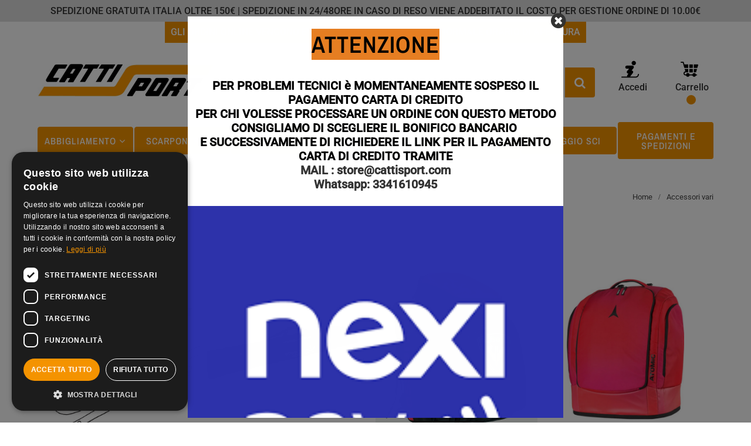

--- FILE ---
content_type: text/html; charset=UTF-8
request_url: https://www.cattisport.com/it/accessori-vari/
body_size: 33804
content:
<!doctype html>
<html lang="it">
<head>
	<title>Accessori Vari | Negozio online sci e snowboard</title>
	<META name="description" content="Personale specializzato in grado di consigliarti la scelta giusta per le tue necessità. Dal 1973 il negozio dedicato agli appassionati della neve da appasionati sciatori. Assistenza e Personalizzazioni ☎ 0521842720">
	<meta name="viewport" content="width=device-width, initial-scale=1.0, minimum-scale=1.0">
	<link rel="canonical" href="https://www.cattisport.com/it/accessori-vari/" />
	
	<link rel="dns-prefetch" href="https://www.googletagmanager.com/" >
	<link rel="preconnect" href="https://www.googletagmanager.com/" >
	<link rel="preconnect" href="https://www.google-analytics.com">
	<link href="https://www.googletagmanager.com/gtag/js?id=G-EH8CH6M7S6" rel="preload" as="script">
	<link href="https://www.googletagmanager.com/gtm.js?id=GTM-5D7M3DF" rel="preload" as="script">
	<link href="https://www.googletagmanager.com/gtag/js?id=G-C1PWY4PT03" rel="preload" as="script">
	<link rel="dns-prefetch" href="https://cdn.cookie-script.com" >
	<link rel="preconnect" href="https://cdn.cookie-script.com" >
	<link href="//www.googleadservices.com/pagead/conversion.js" rel="preload" as="script">
	<link href="https://ajax.googleapis.com/ajax/libs/webfont/1.6.26/webfont.js" rel="preload" as="script">
	<link rel="preconnect" href="https://fonts.googleapis.com">
	<link rel="preconnect" href="https://fonts.googleapis.com">
	<link rel="preconnect" href="https://fonts.gstatic.com" crossorigin>
	<link rel="preconnect" href="https://connect.facebook.net" crossorigin>

		
	<style id="main">
		@font-face{font-family:'Archivo Narrow';font-style:italic;font-weight:400;font-display:swap;src:url(https://fonts.gstatic.com/s/archivonarrow/v35/tss7ApVBdCYD5Q7hcxTE1ArZ0bb1k3JSLwe1hB965BJi53mp.ttf) format('truetype')}@font-face{font-family:'Archivo Narrow';font-style:italic;font-weight:500;font-display:swap;src:url(https://fonts.gstatic.com/s/archivonarrow/v35/tss7ApVBdCYD5Q7hcxTE1ArZ0bb1k3JSLwe1hB965BJQ53mp.ttf) format('truetype')}@font-face{font-family:'Archivo Narrow';font-style:italic;font-weight:600;font-display:swap;src:url(https://fonts.gstatic.com/s/archivonarrow/v35/tss7ApVBdCYD5Q7hcxTE1ArZ0bb1k3JSLwe1hB965BK84Hmp.ttf) format('truetype')}@font-face{font-family:'Archivo Narrow';font-style:normal;font-weight:400;font-display:swap;src:url(https://fonts.gstatic.com/s/archivonarrow/v35/tss5ApVBdCYD5Q7hcxTE1ArZ0Zz8oY2KRmwvKhhvLFGKpA.ttf) format('truetype')}@font-face{font-family:'Archivo Narrow';font-style:normal;font-weight:500;font-display:swap;src:url(https://fonts.gstatic.com/s/archivonarrow/v35/tss5ApVBdCYD5Q7hcxTE1ArZ0Zz8oY2KRmwvKhhvHlGKpA.ttf) format('truetype')}@font-face{font-family:'Archivo Narrow';font-style:normal;font-weight:600;font-display:swap;src:url(https://fonts.gstatic.com/s/archivonarrow/v35/tss5ApVBdCYD5Q7hcxTE1ArZ0Zz8oY2KRmwvKhhv8laKpA.ttf) format('truetype')}@font-face{font-family:Roboto;font-style:italic;font-weight:300;font-stretch:normal;font-display:swap;src:url(https://fonts.gstatic.com/s/roboto/v50/KFOKCnqEu92Fr1Mu53ZEC9_Vu3r1gIhOszmOClHrs6ljXfMMLt_QiA8.ttf) format('truetype')}@font-face{font-family:Roboto;font-style:italic;font-weight:400;font-stretch:normal;font-display:swap;src:url(https://fonts.gstatic.com/s/roboto/v50/KFOKCnqEu92Fr1Mu53ZEC9_Vu3r1gIhOszmOClHrs6ljXfMMLoHQiA8.ttf) format('truetype')}@font-face{font-family:Roboto;font-style:italic;font-weight:500;font-stretch:normal;font-display:swap;src:url(https://fonts.gstatic.com/s/roboto/v50/KFOKCnqEu92Fr1Mu53ZEC9_Vu3r1gIhOszmOClHrs6ljXfMMLrPQiA8.ttf) format('truetype')}@font-face{font-family:Roboto;font-style:normal;font-weight:300;font-stretch:normal;font-display:swap;src:url(https://fonts.gstatic.com/s/roboto/v50/KFOMCnqEu92Fr1ME7kSn66aGLdTylUAMQXC89YmC2DPNWuaabWmT.ttf) format('truetype')}@font-face{font-family:Roboto;font-style:normal;font-weight:400;font-stretch:normal;font-display:swap;src:url(https://fonts.gstatic.com/s/roboto/v50/KFOMCnqEu92Fr1ME7kSn66aGLdTylUAMQXC89YmC2DPNWubEbWmT.ttf) format('truetype')}@font-face{font-family:Roboto;font-style:normal;font-weight:500;font-stretch:normal;font-display:swap;src:url(https://fonts.gstatic.com/s/roboto/v50/KFOMCnqEu92Fr1ME7kSn66aGLdTylUAMQXC89YmC2DPNWub2bWmT.ttf) format('truetype')}a,abbr,acronym,address,applet,article,aside,audio,b,blockquote,big,body,center,canvas,caption,cite,code,command,datalist,dd,del,details,dfn,dl,div,dt,em,embed,fieldset,figcaption,figure,font,footer,form,h1,h2,h3,h4,h5,h6,header,hgroup,html,i,iframe,img,ins,kbd,keygen,label,legend,li,meter,nav,object,ol,output,p,pre,progress,q,s,samp,section,small,span,source,strike,strong,sub,sup,table,tbody,tfoot,thead,th,tr,tdvideo,tt,u,ul,var{background:transparent;border:0 none;font-size:100%;margin:0;padding:0;border:0;outline:0;vertical-align:top}ul{list-style:none}blockquote,q{quotes:none}table,table td{padding:0;border:0;border-collapse:collapse}img{vertical-align:top}embed{vertical-align:top}article,aside,audio,canvas,command,datalist,details,embed,figcaption,figure,footer,header,hgroup,keygen,meter,nav,output,progress,section,source,video{display:block}mark,rp,rt,ruby,summary,time{display:inline}html,body,div,span,applet,object,iframe,h1,h2,h3,h4,h5,h6,p,blockquote,pre,a,abbr,acronym,address,big,cite,code,del,dfn,em,img,ins,kbd,q,s,samp,small,strike,strong,sub,sup,tt,var,b,u,i,center,dl,dt,dd,ol,ul,li,fieldset,form,label,legend,table,caption,tbody,tfoot,thead,tr,th,td,article,aside,canvas,details,embed,figure,figcaption,footer,header,hgroup,menu,nav,output,ruby,section,summary,time,mark,audio,video{margin:0;padding:0;border:0;font-size:100%;vertical-align:baseline}article,aside,details,figcaption,figure,footer,header,hgroup,menu,nav,section{display:block}ol,ul{list-style:none}blockquote,q{quotes:none}blockquote:before,blockquote:after,q:before,q:after{content:'';content:none}table{border-collapse:collapse;border-spacing:0}html{height:100%}input,button{outline:0}a.link_main{color:var(--main-color);text-decoration:underline!important}a.link_main:hover{text-decoration:none}div.radio label,div.checkbox label{display:flex!important;align-items:center;position:relative}div.radio input,div.checkbox input{position:absolute;top:0;left:0}div.checkbox input,div.radio input{width:1px;height:1px;visibility:hidden}div.checkbox label,div.radio label{cursor:pointer;outline:0;-webkit-touch-callout:none;-webkit-user-select:none;-khtml-user-select:none;-moz-user-select:none;-ms-user-select:none;user-select:none}div.checkbox label:before,div.radio label:before{content:'';background:#fafafa;border-radius:10%;border:1px solid #b4b4b4;display:inline-block;width:1.0em;height:1.0em;position:relative;top:-0em;margin-right:.5em;vertical-align:top;cursor:pointer;text-align:center;-webkit-transition:all 250ms ease;transition:all 250ms ease}div.radio label:before{border-radius:100%}div.checkbox label.checked:before,div.radio label.checked:before{background-color:var(--main-color)!important;box-shadow:inset 0 0 0 4px #f4f4f4!important;border-color:var(--main-color)!important}:root{--main-color:#f49300;--main-hover:#fff;--orange:#DD8500;--border:#f2f2f2;--background:#333;--font-color:#333;--font-color-hover:#f49300;--grey:#f1f1f1;--red:#DF1F1F}input::-webkit-outer-spin-button,input::-webkit-inner-spin-button{-webkit-appearance:none;margin:0}input[type=number]{-moz-appearance:textfield}input[type=text],input[type=email],input[type=password],select{-webkit-appearance:none;-moz-appearance:none;-webkit-appearance:none;appearance:none;outline:2px solid var(-main-color)}select{border:1px solid #000;border-radius:5px}div.modal div.modal-window{width:60%}div.modal div.modal-window h2{margin-bottom:15px!important}div.modal div.modal-window h2 p{background:none}div.modal div.modal-window h2 span{color:inherit}*{box-sizing:border-box}.transition,.active_menu,.menu a,a.simple-button-plugin{-webkit-transition:all .2s ease-in-out;-moz-transition:all .2s ease-in-out;-o-transition:all .2s ease-in-out;transition:all .2s ease-in-out}body{color:var(--font-color);padding:0;margin:0;font-family:Roboto,sans-serif;font-size:12px;font-weight:300;letter-spacing:0}header,section,footer{display:flex;width:100%;flex-wrap:wrap}a{color:var(--font-color);text-decoration:underline}section.topbar a{text-decoration:unset}section.topbar *{text-transform:uppercase}section.topbar p,section.topbar span,section.topbar div{font-weight:500}section.secondtopbar div.container{justify-content:center!important;background:var(--main-color);padding:6px 10px 0 10px;width:auto;line-height:36px}div.container{width:100%;max-width:1270px;margin:0 auto;padding-right:0;padding-left:0}section.content div.container{width:90%;max-width:1900px}div.container_category{width:90%;max-width:1900px}div.category div.container{width:90%!important;max-width:1900px}div.category_head_container{align-items:center;align-content:center;justify-content:space-between;padding:40px 0}div.side{width:100%;display:flex;justify-content:space-between;flex-wrap:wrap}div.col_12{width:100%}div.col_9{width:calc((100% / 4)*3 - 1%)}div.col_8{width:calc((100% / 3)*2 - 1%)}div.col_6{width:calc(100% / 2 - 1%)}div.col_4{width:calc(100% / 3 - 1%)}div.block_grid{width:calc(100% / 3)}div.col_3{width:calc(100% / 4 - 1%)}div.col_2{width:calc(100% / 6 - 1%)}body a.simple-button-plugin{padding:10px 20px!important;border:0!important;font-weight:500;box-sizing:border-box;background:var(--main-color)!important;border-radius:4px!important;text-decoration:none;display:inline-block;border:2px solid var(--main-color)!important;transform:skew(0deg)}body a.simple-button-plugin span{transform:skew(0deg);display:inline-block}body a.simple-button-plugin:hover{background:var(--main-hover)!important;color:var(--main-color)!important}body a.simple-button-plugin:hover span{color:var(--main-color)}section.parallax a.simple-button-plugin{background:#fff!important;color:var(--main-color)!important}section.parallax a.simple-button-plugin:hover{color:#fff!important;background:#dd9979!important}.fadein{opacity:1;transition:.7s opacity}.fadeout{opacity:0;transition:.7s opacity}h1,h2,h3,.font{font-family:'Archivo Narrow',sans-serif;letter-spacing:1px}h1{color:#000;font-size:40px;line-height:50px;font-weight:700;position:relative;margin:0 0 20px 0;padding:13px 0;z-index:+1}h1.title_page{margin-bottom:0;padding:0;line-height:40px}h2{color:var(--font-color);font-size:30px;line-height:40px;font-weight:700;margin:0;position:relative;padding-bottom:5px;position:relative;width:100%;margin:0 0 60px 0;text-align:center}h2 p{padding:10px 30px;background:var(--main-color);transform:skew(0deg);display:inline-block;border-radius:4px;text-align:center}h2 p span{transform:skew(0deg);display:inline-block;line-height:1;color:#fff}.fontColor h2:after{background:#fff}h2.left{display:inline-block;width:auto!important}h3{color:#000;font-size:35px;line-height:40px;font-weight:800;position:relative;margin:0 0 10px 0;padding:13px 0;z-index:+1}header{padding:0}header div.container{padding-top:0;padding-bottom:0;width:90%;max-width:1900px}header div.visible{display:flex}header div.novisible{display:none}header div.center{text-align:center}header.header_absolute{position:absolute;top:0;left:0;z-index:+10;background:-moz-linear-gradient(top,rgba(0,0,0,.65) 0,rgba(0,0,0,0) 94%,rgba(0,0,0,0) 99%);background:-webkit-linear-gradient(top,rgba(0,0,0,.65) 0,rgba(0,0,0,0) 94%,rgba(0,0,0,0) 99%);background:linear-gradient(to bottom,rgba(0,0,0,.65) 0,rgba(0,0,0,0) 94%,rgba(0,0,0,0) 99%);filter:progid:DXImageTransform.Microsoft.gradient(startColorstr='#a6000000',endColorstr='#00000000',GradientType=0)}header.header_fixed{position:fixed}div.footer_up a{color:white!important}div.blockleft{display:flex;align-items:center}div.blockleft a{font-size:1.5em;margin-right:20px;text-decoration:none}div.left_head{flex:1;flex-wrap:nowrap!important}.glide{position:relative;width:100%;box-sizing:border-box}.glide *{box-sizing:inherit}.glide__track{overflow:hidden}.glide__slides{position:relative;width:100%;list-style:none!important;backface-visibility:hidden;transform-style:preserve-3d;touch-action:pan-Y;overflow:hidden;padding:0;white-space:nowrap;display:flex;align-items:flex-start;flex-wrap:nowrap;will-change:transform}.glide__slides--dragging{user-select:none}.glide__slide{text-transform:initial;list-style:none!important;width:100%;flex-shrink:0;white-space:normal;user-select:none;-webkit-touch-callout:none;-webkit-tap-highlight-color:transparent}.glide__slide a{user-select:none;-webkit-user-drag:none;-moz-user-select:none;-ms-user-select:none}.glide__arrows{-webkit-touch-callout:none;user-select:none}.glide__bullets{-webkit-touch-callout:none;user-select:none}.glide--rtl{direction:rtl}.glide__arrow{position:absolute;display:block;top:50%;z-index:2;color:white;text-transform:uppercase;padding:9px 12px;background-color:transparent;border:0;opacity:1;cursor:pointer;transition:opacity 150ms ease,border 300ms ease-in-out;transform:translateY(-50%);line-height:1}.glide__arrow:focus{outline:0}.glide__arrow:hover{border-color:white}.glide__arrow--left{left:2em}.glide__arrow--right{right:2em}.glide__arrow--disabled{opacity:.33}.glide__bullets{position:absolute;z-index:2;bottom:2em;left:50%;display:inline-flex;list-style:none;transform:translateX(-50%)}.glide__bullet{background-color:rgba(255,255,255,.5);width:12px;height:12px;padding:0;border-radius:50%;border:2px solid transparent;transition:all 300ms ease-in-out;cursor:pointer;line-height:0;box-shadow:0 .25em .5em 0 rgba(0,0,0,.1);margin:0 .25em}.glide__bullet:focus{outline:0}.glide__bullet:hover{border:2px solid white;background-color:rgba(255,255,255,.5)}.glide__bullet--active{background-color:white}.glide--swipeable{cursor:grab;cursor:-moz-grab;cursor:-webkit-grab}.glide--dragging{cursor:grabbing;cursor:-moz-grabbing;cursor:-webkit-grabbing}.glide[data-type=carousel] div.glide__bullets[data-theme=dark] button{background:#aaa}.glide[data-type=carousel] div.glide__bullets[data-theme=dark] button.glide__bullet--active{background:var(--main-color)}body.index section.slideshow{margin-bottom:0;overflow:hidden;margin-top:-23px}body.index section.slideshow,section.slideshow .slide img{max-height:60vh;height:60vh}body.index section.slideshow .glide{max-height:60vh}body.index section.slideshow video{width:100%}body.index section.slideshow div.caption{position:absolute;z-index:+2;left:7%;top:20%;display:flex;flex-wrap:wrap;align-content:center;justify-content:flex-start;text-align:left;color:#fff;box-sizing:border-box;max-width:100%;width:30%;padding:20px;box-sizing:border-box;background:rgba(255,255,255,.4)}body.index section.slideshow div.caption h2{color:var(--font-color);text-align:center}body.index section.slideshow div.caption p{color:var(--font-color);text-align:left}body:not(.index) section.slideshow{width:100%;position:relative;margin-bottom:0;margin-top:-23px}section.slide_full div.container{max-width:1920px;padding:0;max-height:100%}section.slideshow .slide img{max-width:100%;width:100%}section.slideshow div.container{position:relative}section.slideshow svg{fill:#fff;height:40px}section.slideshow section.breadcrumb{margin:0}section.slideshow div.caption h2:after{display:none}section.slideshow div.caption h2:before{display:none}body:not(.index) section.slideshow div.caption{display:flex;flex-wrap:wrap;text-align:center;align-content:center;justify-content:center;box-sizing:border-box;max-width:100%;width:100%;padding:25px 40px}body:not(.index) section.slideshow div.caption h1.title_page{position:relative;top:-32px;background:#fff;transform:skew(0deg);padding:8px 20px;border-radius:6px;border-bottom:2px solid var(--main-color)}body:not(.index) section.slideshow div.caption h1.title_page span{transform:skew(0deg);display:inline-block}section.slideshow div.caption h2{width:100%;font-weight:300;font-size:35px;line-height:40px;padding-bottom:0;margin:0;letter-spacing:1px;text-transform:uppercase}section.slideshow div.caption p{width:100%;font-weight:300;font-size:18px;line-height:25px;padding-bottom:0;margin:0;letter-spacing:1px;text-align:justify}section.slideshow a.caption{display:inline-block;padding:10px 20px;border-radius:0;background:var(--main-color);color:#fff;text-decoration:none;margin-top:20px;font-size:16px}section.slideshow a.caption:hover{background:#fff;color:var(--main-color)}h1.title_page.category{position:relative;background:#fff;transform:skew(0deg);padding:8px 0;border-bottom:2px solid var(--main-color)}h1.title_page.category span{transform:skew(0deg);display:inline-block}body:not(.index) section.slideshow div.caption h2{color:#000}body:not(.index) section.slideshow div.slide{background-position:right center!important}section.slideshow div.caption h2:after{display:none}section.slideshow div.caption h3{width:100%;font-weight:800;font-size:33px;line-height:27px;padding-bottom:0;margin:0;color:#fff}section.video{display:flex;align-items:center;height:100vh}section.video video{width:100%}.head_category{font-size:1em}.head_category div.container{padding-left:0;padding-right:0}.head_category h2{font-size:2em}.head_category div.column{padding:30px;box-sizing:border-box;position:relative;height:100%;display:flex;flex-wrap:wrap;overflow:hidden;align-content:center}.head_category div.column:first-child{padding:0}section.slideshowCategory div.container.overSlide{background:rgba(0,0,0,.3)}section.slideshowCategory div.overSlide div.caption h2{color:#fff!important}section.slideshowCategory div.overSlide section.breadcrumb a{color:#fff!important}section.slideshowCategory div.overSlide div.caption{color:#fff!important}section.slideshowCategory div.side{justify-content:space-between!important}section.product{margin-top:40px}section.product div.img_prod{display:flex;justify-content:space-between;width:55%;position:sticky;position:-webkit-sticky;top:20px}section.product div.img_prod div.thumb{width:10%;text-align:center;display:flex;gap:15px;flex-wrap:wrap;justify-content:center;max-height:600px;overflow:hidden;align-items:flex-start;align-content:flex-start}section.product div.img_prod div.thumb div.img{max-height:100px;overflow:hidden;border-radius:6px;border:1px solid #aaa}section.product div.img_prod div.thumb img{max-width:100%;height:auto;padding:0;cursor:pointer}section.product div.img_prod div.main_img{width:88%;max-height:600px;text-align:center}section.product div.img_prod figure{width:100%;height:100%}section.product div.img_prod div.main_img img{max-width:100%;border-radius:6px;max-height:600px}section.product div.detail_prod{width:42%;position:relative}section.product div.detail_prod div.overlay{position:absolute;top:0;left:-20px;background:rgba(255,255,255,.8);width:105%;height:100%;z-index:+100;align-items:center;justify-content:center}section.product div.detail_prod div.overlay img{height:160px}section.product div.detail_prod div.breadcrumbCategory{margin-bottom:10px}section.product div.detail_prod div.breadcrumbCategory a{text-decoration:none;font-size:16px;font-weight:400;color:#bbb}section.product div.detail_prod p.title_prod{font-size:38px;line-height:40px;font-weight:600;margin-bottom:0;text-align:left}section.product div.detail_prod p.code{font-size:20px;margin:15px 0 0 0}section.product div.detail_prod div.price{font-size:25px;font-weight:500;margin:20px 0 0 0;color:var(--font-color);display:flex;align-items:center;flex-wrap:wrap}section.product div.detail_prod div.price[data-type_product=variable]{display:none}section.product div.detail_prod div.price p{width:100%;display:flex;align-items:center;letter-spacing:0;line-height:1;margin-bottom:10px}section.product div.detail_prod div.price p:last-child{margin-bottom:0}section.product div.detail_prod div.price p.discount{color:#d00}section.product div.detail_prod div.price p span{margin-left:6px}section.product div.detail_prod div.price span.price_default{font-size:35px;margin-right:10px}section.product div.detail_prod div.price span.price_tr{text-decoration:line-through;vertical-align:middle}section.product div.detail_prod div.price span.discountPerc{display:inline-block;padding:5px 8px;color:#fff;background:#d00;font-size:19px;margin-left:10px}section.product div.detail_prod div.avaiable{font-size:22px;color:#d00;margin-top:30px;font-weight:400}section.product div.detail_prod div.preview{font-size:15px;line-height:24px;font-weight:400;margin-top:0}section.product div.detail_prod div.preview:empty{margin:0}section.product div.detail_prod div.preview *:empty{margin:0}section.product div.detail_prod div.ask_expert{flex-wrap:nowrap;width:100%;margin-top:15px;padding-bottom:15px;border-bottom:1px solid #eee}section.product div.detail_prod div.ask_expert a{display:flex;justify-content:flex-start;align-items:center;text-decoration:none;border-radius:6px}section.product div.detail_prod div.ask_expert a:hover{text-decoration:underline}section.product div.detail_prod div.ask_expert a:hover svg{animation-name:bounce-5;animation-duration:1s}section.product div.detail_prod div.ask_expert div.img{width:40px}section.product div.detail_prod div.ask_expert svg{max-width:100%}section.product div.detail_prod div.ask_expert div.content{width:auto;margin-left:10px;font-size:16px;margin-bottom:0}section.product div.detail_prod div.ask_expert div.content p{font-weight:400}section.product div.detail_prod div.ask_expert div.content .cta_badge{font-size:1rem;text-decoration:underline}section.product div.detail_prod div.ask_expert div.content div.title{font-size:1.1rem;font-weight:500;margin-bottom:5px}section.product div.detail_prod div.alertqty p{padding:6px 10px;font-size:1.1rem;color:#fff;font-weight:500;background:rgba(221,0,0,.8)}section.product div.detail_prod p.phoneUs{font-size:16px;margin-top:10px}section.product div.detail_prod p.phoneUs a{text-decoration:none}section.product div.detail_prod .ask_phone{display:none}@keyframes bounce-5{0%{transform:translateY(0)}10%{transform:translateY(0)}30%{transform:translateY(-10px)}50%{transform:translateY(0)}60%{transform:translateY(-2px)}100%{transform:translateY(0)}}div.customization{margin-top:30px}div.customization div.align{justify-content:left!important}div.customization h2{text-align:left!important;margin-bottom:0;font-size:22px;padding:0}div.customization div.text_form{margin-bottom:10px!important;margin-top:10px}div.customization h2:before{display:none}div.customization h2 p{background:none;padding:0}div.customization h2 p span{color:var(--font-color)}div.customization div.side{justify-content:flex-start}div.customization div.el:not(.hidden){margin-top:0!important;margin-bottom:10px!important;width:calc(100% / 2 - 1%)!important;margin-right:1%}div.customization div.form_container div.el input[type=text],div.form_container div.el input[type=email]{padding:8px 10px;border-radius:4px}div.customization form{font-size:16px!important}div.detail_prod div.control{display:none;margin-top:35px;flex-wrap:wrap}div.detail_prod div.product_disabled{font-size:25px;color:#d00;margin:20px 0;display:none}div.detail_prod div.quantity_add{width:100%;display:flex;justify-content:space-between;align-items:flex-end}div.detail_prod div.quantity{display:flex;position:relative;width:100%;justify-content:flex-start}div.detail_prod div.quantity input{padding:0;margin:0;padding:8px 5px;-webkit-apparance:textfield;-moz-appearance:textfield;outline:0;border-top:1px solid #ddd;border-bottom:1px solid #ddd;border-left:0;border-right:0;width:40px;text-align:center}div.detail_prod div.quantity input::-webkit-outer-spin-button,div.detail_prod div.quantity input::-webkit-inner-spin-button{-webkit-appearance:none;margin:0;outline:0}div.detail_prod .quantity-button{display:flex;align-items:center;position:relative;cursor:pointer;text-align:center;color:#000;font-size:20px;-webkit-user-select:none;-moz-user-select:none;-ms-user-select:none;-o-user-select:none;user-select:none;padding-right:10px;padding-left:10px;background:var(--grey);border:1px solid #ddd}div.detail_prod .quantity-button.quantity-down{border-radius:3px 0 0 3px}div.detail_prod .quantity-button.quantity-up{border-radius:0 3px 3px 0}div.detail_prod div.control div.sx{display:flex;align-items:center;flex-wrap:wrap}div.detail_prod div.control div.sx label{margin-right:0;font-weight:400;font-size:18px;width:100%;display:block;margin-bottom:3px;text-align:left}div.detail_prod div.control div.add_cart{margin-left:0;position:relative;width:100%}div.detail_prod a.go_cart{padding:10px;background:var(--main-color);color:#fff;text-decoration:none;cursor:pointer;outline:0;text-align:center;bottom:0;display:inline-block}div.detail_prod a.go_cart:hover{background:var(--main-hover)}div.detail_prod div.confirm_insert{background:#eee;border:1px solid #ccc;padding:10px;box-sizing:border-box;display:none;align-items:center;justify-content:space-between;font-size:16px;margin-top:20px}div.detail_prod div.control div.error_cart{color:#d00;width:100%;padding:20px 0;font-size:20px}div.detail_prod div.control button{padding:15px 15px;background:var(--main-color);color:#fff;font-size:20px;text-transform:uppercase;letter-spacing:.5px;cursor:pointer;outline:0;text-align:center;line-height:1;min-height:39px;max-height:52px;position:relative;overflow:hidden;z-index:+2;border:2px solid var(--main-color);transform:skew(0deg);border-radius:4px;width:100%}div.detail_prod div.control button:hover{background:#fff;color:var(--main-color)}div.detail_prod div.control button i{margin-right:10px}div.detail_prod div.control button span{position:relative;transform:skew(0deg);display:inline-block}div.detail_prod div.control button a{display:block;position:relative;bottom:-50px;color:#fff;text-decoration:none}div.detail_prod div.control div.footer_control{justify-content:left}div.detail_prod div.control div.wishlist{margin:30px 0 0 0;margin-right:20px}div.detail_prod div.control div.wishlist a{border:0 solid #555;border-radius:0;padding:0;font-size:16px;font-weight:400;text-decoration:none}div.detail_prod div.control div.wishlist img{width:20px;height:20px}div.detail_prod div.control div.wishlist img.fill{display:none}div.detail_prod div.control div.wishlist img.empty{display:block}div.detail_prod div.control div.wishlist .wish_active img.fill{display:block;border:0}div.detail_prod div.control div.wishlist .wish_active img.empty{display:none;border:0}div.detail_prod div.control div.attachment{margin:30px 0 0 0}div.detail_prod div.control div.attachment a{border:0 solid #555;border-radius:0;padding:0;font-size:16px;font-weight:400;text-decoration:none}div.detail_prod div.control div.attachment img{width:20px;height:20px}div.detail_prod div.attribute_group{display:flex;flex-wrap:wrap;align-items:center;justify-content:flex-start;margin-bottom:20px}div.detail_prod div.attribute_group label.title{width:100%;margin-bottom:0;font-size:20px;font-weight:400}div.detail_prod div.attribute_group div.content{width:100%;display:flex;flex-wrap:wrap}div.detail_prod div.attribute_group:last-child{margin-bottom:0}div.detail_prod div.attribute_group div.el{width:auto!important;margin-top:15px;margin-bottom:0;position:relative;margin-right:20px}div.detail_prod div.attribute_group div.el label{background:var(--grey);padding:10px 20px;box-sizing:border-box;margin-right:0;min-width:unset;border-radius:4px;transform:skew(0deg)}div.detail_prod div.attribute_group div.el label span{transform:skew(0deg);font-weight:500}div.detail_prod div.attribute_group div.el label:before{display:none!important}div.detail_prod div.attribute_group div.el label.checked{background:var(--main-color);color:#fff}div.detail_prod div.attribute_color label{padding:0!important;position:relative;width:40px;height:40px;display:flex;align-items:center;justify-content:center}div.detail_prod div.attribute_color label.checked:after{content:"\f00c";font-family:FontAwesome;display:block!important}div.detail_prod div.attribute_group div.el[data-disabled=disabled]{opacity:.5;position:relative}div.detail_prod div.attribute_group div.el[data-disabled=disabled] label{position:relative}div.detail_prod div.attribute_group div.el[data-disabled=disabled] label:before{content:"";display:block!important;width:100%;height:1px;background:#d00;transform:rotate(-30deg);position:absolute;top:auto;bottom:50%;left:0;z-index:+1}div.attribute,div.SingleAttribute{margin-top:10px}div.attribute div.el,div.SingleAttribute div.el{display:flex;align-items:center}div.attribute div.el:last-child,div.SingleAttribute div.el:last-child{margin-bottom:0}div.attribute .singleSelect select,div.SingleAttribute .singleSelect select{color:#000;-o-appearance:none;-ms-appearance:none;-webkit-appearance:none;-moz-appearance:none;appearance:none}div.attribute .singleSelect select::-ms-expand,div.SingleAttribute .singleSelect select::-ms-expand{display:none}div.attribute label,div.SingleAttribute label{margin-right:10px;min-width:100px;display:inline-block;font-size:15px;font-weight:400}div.attribute select,div.SingleAttribute select{padding:8px;min-width:150px;outline:0;border:0;border-bottom:1px solid #eaeaea;background:none}div.details{margin:60px 0 0 0}div.details div.header{border:0;justify-content:center}div.details div.det_element{flex:1}div.details div.title_det{border-bottom:2px solid #ddd;position:relative;margin-bottom:15px;padding-bottom:15px}div.details div.title_det span{font-size:25px;font-weight:500;cursor:pointer;display:inline-block;line-height:1}div.details div.content{border:0!important;padding:0!important;margin-top:20px}div.details div.text{font-size:1.1rem}div.details div.content{gap:40px}div.details div.content div.active{display:block}div.details div.content div.active img{max-width:100%}section.related_product{margin-top:80px}div.FooterProduct{width:100%;margin-top:20px;font-size:15px;font-weight:400;border-top:1px solid #eee;padding-top:20px}iframe{width:100%!important}div.container_address{width:100%;margin-bottom:20px}div.list_address{width:100%;display:flex;justify-content:flex-start;margin-top:10px;flex-wrap:wrap}div.list_address div.el_address{display:flex;width:calc(100% / 3 - 1%);margin-right:1%;align-items:center;padding:15px;border-bottom:1px solid #acacac;cursor:pointer;min-height:60px;position:relative;margin-bottom:0}div.list_address div.el_address p{max-width:87%}div.list_address div.el_address:hover{background:#eee}div.list_address div.el_address p{font-size:15px;font-weight:500;margin-left:0;line-height:21px}form.form_pay_style{width:100%}section.summary div.form_login{display:none}section.summary div.form_login div.error-login{display:none;margin-top:10px;color:#d00}section.summary div.error-password{display:none;color:#d00;width:100%;text-align:center;font-style:italic}section.summary div.tab{margin-bottom:10px}section.summary div.tab:last-child{margin-bottom:0}section.summary div.tab div.title{font-size:18px;font-weight:500}section.summary div.listing{display:flex;width:100%;padding:20px!important;flex-wrap:wrap;font-size:18px}section.summary div.overlay img{position:absolute;top:50px;height:150px}section.summary div.listing div.login{text-align:left!important;box-sizing:border-box;margin-bottom:20px;margin-top:0;margin-left:0}section.summary div.listing div.login div.side{text-align:left!important;box-sizing:border-box;padding:15px;border-left:3px solid var(--main-color);flex-wrap:wrap;margin-bottom:20px}section.summary div.listing div.login a{display:inline-block;margin-bottom:20px;font-size:1.2em;color:#000}section.summary div.listing div.login a:hover{text-decoration:none}section.summary div.listing div.login button{cursor:pointer;padding:0;border:0;background:#555;color:#fff;font-size:1.1em;padding:12px 25px}section.summary div.container_form{box-sizing:border-box;float:left;border:0 solid #eee;border-radius:0;position:relative;z-index:+10;background:#fff;display:flex;justify-content:space-between;flex-wrap:wrap}section.summary div.container_form div.el{width:49%!important;margin-bottom:20px;border:0;padding:0!important;border-bottom:0!important}section.summary div.container_form div.el label{width:100%;display:block;font-size:18px;margin-bottom:5px}section.summary div.container_form div.el input[type=text],section.summary div.container_form div.el input[type=email],section.summary div.container_form div.el input[type=password],section.summary div.container_form div.el select,section.summary div.container_form div.el textarea{width:100%;display:block;font-weight:700;font-size:15px;padding:5px;border:0;border-bottom:1px solid #ddd;outline:0;-webkit-transition:all .2s ease-in-out;-moz-transition:all .2s ease-in-out;-o-transition:all .2s ease-in-out;transition:all .2s ease-in-out;box-sizing:border-box;background:none}section.summary div.container_form div.el.textarea{width:100%!important}section.summary div.container_form div.el.invalid{color:#f00}section.summary div.container_form div.el.invalid input{border-color:#f00}section.summary div.container_form div.full,div.full{width:100%!important;text-align:center}section.summary div.container_form div.full p,div.full p{text-align:center;width:100%;font-size:2em;margin-bottom:20px}section.summary input:disabled{background:none}section.summary div.shipping{font-size:1.3em;margin:10px 0}section.summary div.shipping div:first-child{text-align:right}section.summary div.shipping div:last-child{text-align:left}section.summary div.total{font-size:1.8em;font-weight:400}section.summary div.total div:first-child{text-align:right}section.product div.details div.content{box-sizing:border-box;border:1px solid #aaa;padding:30px}div.total div:last-child{text-align:left}section.summary div.metodo{width:100%;box-sizing:border-box;position:relative;box-sizing:border-box;border:0;border-bottom:0!important;margin-bottom:20px;padding:0!important}section.summary div.metodo:last-child{margin-bottom:0}section.summary div.couponTab div.listing{position:relative}section.summary div.couponTab div.listing div.couponActive{width:100%}section.summary div.couponTab div.listing div.couponActive a.delete{text-decoration:none;color:var(--main-color);display:inline-block;margin-right:3px}section.summary div.couponTab div.listing div.show{display:block!important}section.summary div.couponTab div.listing div.hide{display:none!important}section.summary div.couponTab div.listing div.couponActive span{font-weight:600}section.summary div.couponTab div.overlayCoupon{width:100%;height:100%;position:absolute;left:0;top:0;display:flex;align-items:center;justify-content:center;background:rgba(255,255,255,.7)}section.summary div.couponTab div.overlayCoupon img{max-height:100%}section.summary div.coupon{width:100%;display:flex;align-items:center;justify-content:flex-start;margin-top:0}section.summary div.coupon input{padding:6px;outline:0;border:1px solid #ccc}section.summary div.coupon button{border-radius:4px;transform:skew(0deg);font-weight:500;padding:8px 12px;font-size:13px;background:var(--main-color);border:0;color:#fff;margin-left:5px;cursor:pointer;border:1px solid var(--main-color)}section.summary div.coupon button:hover{background:var(--main-hover);color:var(--main-color)}section.summary div.metodo div.el:first-child{margin-top:0}section.summary div.metodo div.el{width:100%!important;padding:0!important;float:left;margin-top:25px;cursor:pointer;text-align:left;position:relative;border:0;border-bottom:0!important}section.summary div.metodo div.el label{display:flex!important;flex-wrap:wrap;align-items:center;margin-bottom:0!important}section.summary div.metodo div.el label img{height:40px;margin-left:10px}section.summary div.metodo div.el label img.metodo.paypal{height:25px}section.summary div.metodo img.ssl{position:absolute;top:-20px;right:-15px;transform:rotate(30deg);-ms-transform:rotate(30deg);-moz-transform:rotate(30deg);-webkit-transform:rotate(30deg);-o-transform:rotate(30deg);z-index:+100}section.summary div.privacy-checkout{display:block;text-align:left!important;padding-left:5px!important;padding-top:0!important;border-bottom:0!important}section.summary div.privacy-checkout a{color:#000}section.summary div.privacy-checkout div.radio{display:inline-block!important;width:auto!important;margin-right:20px}section.summary div.privacy-checkout div.opt{margin:5px 0 7px 0;width:100%}section.summary div.privacy-checkout div.opt div.el_opt{margin-bottom:15px;width:100%!important}section.summary div.privacy-checkout div.opt div.el_opt:last-child{margin-bottom:0;width:100%!important}section.summary div.privacy-checkout div.opt div.el_opt label{margin-bottom:0}section.summary .submit{width:100%;background:var(--main-color);border:0;padding:15px;font-size:1.5em;font-weight:300;border-radius:4px;color:#fff;cursor:pointer;-webkit-appearance:none;outline:0;border:1px solid var(--main-color)}section.summary .submit svg{height:30px;fill:#fff}section.summary .submit:hover{background:var(--main-hover);color:var(--main-color)}div.card-payment{margin-bottom:0!important}section.summary .submit:hover svg{height:30px;fill:var(--main-color)}section.summary .submit:hover svg circle{height:30px;stroke:var(--main-color)}#card-element{width:500px;margin-bottom:0;max-width:100%;border:1px solid #eee}section.summary .newaccountcheck{text-align:left!important}section.summary div.error-checkout{display:none;text-align:center;color:#d00;margin-top:10px;width:100%;font-size:20px}div.mywish{font-weight:300}div.mywish div.side{font-size:1.5em}div.mywish div.category_container{margin-top:30px}a.delWish{position:absolute;top:60px;right:20px;font-size:1.6em;cursor:pointer}div.mywish div.overlay{width:100%;height:100%;position:absolute;top:0;right:0;background:rgba(255,255,255,.6);z-index:+2;display:none}div.shipping_badge{display:flex;justify-content:space-between;align-items:center;padding-left:0;margin-top:0}div.shipping_badge div.el{display:flex;align-items:center;justify-content:space-between}div.shipping_badge img{width:15%}div.shipping_badge div.content{width:80%}div.shipping_badge div p{font-size:16px;color:#000;line-height:1}section.reviews div.container{margin:70px 0}div.order_container{align-items:center}div.order_container .icon{text-align:right;padding-right:4%}div.order_container svg{height:250px}section.contact{margin-top:40px!important}section.contact div.column:first-child{align-items:start;height:100%;padding-top:5px}section.land{background-size:cover}section.land div.column{font-size:60px;line-height:70px}section.plus div.container{align-items:normal!important}section.block_libri div.text{height:350px!important}section.chisiamo_text div.container{align-items:flex-start!important}section.chisiamo_text_home div.column{margin-right:3%}section.chisiamo_text_home div.column:last-child{margin-right:0}section.carosello div.container{align-items:initial!important}section.carosello div.column{display:flex;align-items:center;flex-wrap:wrap;justify-content:center;width:100%}section.carosello p{width:100%}div.menuMobile{display:none}div.whatsapp_button{display:none}section.noborderbottom div.container{border-bottom:0;margin-right:4%;margin-left:4%}section.nobordertop div.container{border-top:0;margin-right:4%;margin-left:4%}section.heightCenter div.container{align-items:initial!important}section.heightCenter div.column{align-items:center;display:flex;justify-content:center;flex-wrap:wrap}section.heightCenter div.column p{width:100%}section.ispMargin div.column{margin-top:-450px}section.ispMargin2 div.column{margin-top:-740px}section.ispMargin3 div.column{margin-top:-400px}p.cart{padding:10px 10px!important;width:40%;color:#000!important;text-transform:uppercase!important;border:0 solid!important;display:inline-block;margin-top:20px!important;background:#F3F3F3!important;text-align:center;margin-left:5%;font-weight:bold}p.cart:hover{background:#1DAAA3!important;color:#fff!important}.arrow-up{position:absolute;z-index:+10;left:calc((100% - 60px) / 2);top:-24px;width:0;height:0;border-left:30px solid transparent;border-right:30px solid transparent;border-bottom:24px solid #fff}section.footer div.column{flex-wrap:wrap;line-height:27px}section.footer_up h2{width:100%;text-align:left;padding-bottom:10px;font-size:30px;margin-bottom:10px;margin-top:0;text-transform:uppercase;letter-spacing:0}section.footer_up h2 p{padding:0;background:none;color:var(--font-color)}section.footer_up h2 p span{color:var(--font-color)}section.footer_up h3{width:100%;text-align:left;padding-bottom:10px;line-height:20px;font-size:20px;margin-bottom:10px;margin-top:0}section.footer_up h2:after{display:none}section.footer a{text-decoration:none}section.footer_up a.category_list{display:block}section.footer_up span.fa-fw{margin-right:5px}section.footer_up div.column{padding:0 3% 0 0!important}section.footer_up div.column:last-child{padding:0!important}div.site-logo{width:20%!important}div.control-ecomm{width:auto!important}.flickity-viewport{width:100%}table.table{width:100%;font-size:18px}table.table td{border-bottom:1px solid #ccc;border-right:1px solid #ccc;text-align:center;padding:10px 0;max-width:1;vertical-align:middle}table.table tr:last-child td{border-bottom:0}table.table td:last-child{border-right:0}table.table td.color{max-width:150px}table.table div.img{width:100%}table.table div.img img{max-height:80px;max-width:100%}table.table div.img span{display:block;width:100%;text-align:center;line-height:1;margin-top:3px}table.table div.input{width:100%;display:flex;align-items:center;justify-content:center;flex-wrap:wrap;margin-top:15px}table.table div.input input{max-width:60%;padding:5px;border:1px solid #ccc;border-radius:4px;outline:0}table.table div.input span{font-size:13px;font-style:italic;display:block;width:100%;margin-top:5px}div.details div.addCart{width:100%;text-align:center;margin-bottom:10px}div.details div.addCart a.addCart{display:inline-block;padding:8px 20px;background:var(--main-color);color:#fff;font-size:20px;text-decoration:none;visibility:hidden}div.confirm_addCart a.gotocart{display:none;padding:8px 20px;background:#2ba529;color:#fff;font-size:22px;text-decoration:none;margin-left:10px;float:right;transform:skew(0deg);border-radius:4px}div.confirm_addCart a.continueshopping{display:none;padding:8px 20px;background:var(--grey);color:var(--main-color);font-size:20px;text-decoration:none;margin-left:10px;transform:skew(0deg);border-radius:4px}div.details div.addCart a i{margin-left:5px}div.confirm_addCart a.gotocart:hover{background:#4dcc4a}div.confirm_addCart a.continueshopping:hover{background:var(--main-color);color:#fff}div.confirm_addCart a.continueshopping span,div.confirm_addCart a.gotocart span{transform:skew(0deg);display:inline-block}div.detail_prod div.control div.details{margin-top:0}div.detail_prod div.control div.details div.col_12{order:1}div.detail_prod div.control div.details div.addCart{order:2;margin:10px 0 0 0}div.detail_prod div.control div.details div.addCart a.addCart,div.detail_prod div.control div.details div.addCart a.gotocart,div.detail_prod div.control div.details div.addCart a.continueshopping{line-height:1;padding:10px 20px 12px 20px;font-size:16px}#login div.modal_login_product h2{font-size:30px}#login form.modal_login{width:100%;margin-top:20px}#login form.modal_login div.fields{font-size:16px;display:flex}#login form.modal_login div.fields div.el:not(.button){margin-right:10px}#login form.modal_login div.fields div.el:last-child{margin-right:0}div.detail_prod div.control div.details table.table tr.head_table td{line-height:1}div.detail_prod div.control div.details table.table td{padding:10px}div.detail_prod div.control div.details table.table div.input{margin:0}#content_estesa h2{width:100%!important;text-align:center!important}div.searchPage{max-width:60%!important;margin:0 auto 40px auto;margin-bottom:40px!important}section.expert_home img{border-radius:8px}section.related_product div.side{flex-wrap:wrap!important;flex-grow:1!important}section.related_product div.other div.content_other div.product{width:calc(100% / 2)}p.paypal_dis{font-size:14px!important;line-height:20px!important;margin-bottom:0!important;text-align:left!important;margin-top:5px!important;text-decoration:underline}div.popup{width:100%;height:100%;position:fixed;top:0;left:0;align-items:center;justify-content:center;z-index:+100;display:none}div.popup.activepop{top:10px;display:flex;animation:fadeIn .3s ease-out;animation-fill-mode:forwards}@keyframes fadeIn{0%{display:none;opacity:0}1%{display:block;opacity:0}100%{display:block;opacity:1}}div.popup div.overlay{width:100%;height:100%;position:fixed;top:0;left:0;background:rgba(0,0,0,.5);z-index:+101}div.popup div.modal-window{z-index:+102;padding:0}div#popup-modal a{text-decoration:none}div#popup-modal div.content{max-height:95vh;width:100%;overflow:auto}div#popup-modal div.text{font-size:20px;padding:10px}div#popup-modal div.img{margin-top:15px}div#popup-modal img{width:100%}div#popup-modal a.closeModal{position:absolute;top:-10px;right:-5px;font-size:30px}div.dis_pay{background:#bd3b0e;color:#fff;padding:4px}@media screen and (max-width:1300px){div.container{max-width:1250px}}@media screen and (max-width:1200px){div.container{max-width:1070px}div.popup div.modal-window{width:70%}}@media screen and (max-width:1050px){div.container{padding-right:20px;padding-left:10px}section.header div.container{flex-wrap:nowrap!important}section.footer_up div.column{width:calc(100% / 2 - 3%)!important;padding:0!important;margin-right:3%;margin-bottom:30px}section.footer_up div.column:nth-child(even){margin-right:0!important}section.summary div.cart_container div.cart_side{order:1;width:100%;margin-bottom:30px}section.summary div.cart_container div.sx_summary{order:2;width:100%}body.index section.slideshow .glide{max-height:70vh}section.newsletter div.container{padding-right:40px;padding-left:40px}section.product div.img_prod div.main_img img{height:auto}div.modal div.modal-window{width:90%}}@media screen and (max-width:700px){section.content div.container{width:100%}section.header div.container{flex-wrap:wrap!important;width:auto}body{overflow-x:hidden}section.header{padding:15px 0 0 0!important}h2{font-size:25px;margin-bottom:30px}h2 p{padding:10px!important}section.footer_up h2 p{padding:0!important}h3{font-size:25px;line-height:30px}body a.simple-button-plugin{padding:6px 14px!important}body:not(.index) section.slideshow div.caption h1.title_page{top:-30px}div.container{padding-right:10px;padding-left:10px}section.topbar{text-align:center;display:none}section.menu_mob.fixed{position:fixed;top:0;left:0;z-index:+1000}section.menu_mob div.container{padding:0}section.header div.tab{justify-content:space-between!important;margin-top:0;background:var(--main-color);padding:10px 0 5px 0;margin-bottom:0!important}section.header div.tab div *{color:#fff!important}section.header div.tab svg{fill:#fff}section.header div.tab div{flex:1;margin:0!important;margin-left:0!important}section.header div.tab.fixed{position:fixed;top:0;left:0;z-index:+1000}body.index section.slideshow{height:auto;overflow:auto;margin-top:0}body.index section.slideshow div.container{height:25vh;overflow:hidden}body.index section.slideshow .glide{height:20vh}body.index section.slideshow,section.slideshow .slide img{height:20vh;width:auto;max-width:none;min-width:100%}.glide__bullets{display:none}body.index section.slideshow div.caption{z-index:+1000}body.index section.slideshow div.caption_mob{position:static!important;width:100%!important}body.index section.slideshow h2{font-size:8vw;line-height:10vw;text-align:left}section.slideshow div.caption h2{text-align:center!important}div.categoryBlock{margin-top:0!important}div.category_head_container{padding:20px 10px}section.content section{padding:20px 20px!important}div.container_category section.content section{padding:0!important}section.product{margin-top:10px}section.product div.img_prod{width:100%;flex-wrap:wrap}section.product div.img_prod div.main_img{height:400px;overflow:hidden;width:100%;order:1}section.product div.img_prod div.main_img img{height:100%;width:auto;max-width:unset}section.product div.img_prod div.thumb{width:100%;order:2;margin-top:20px;gap:10px;text-align:center;justify-content:center;min-height:40px}section.product div.img_prod div.thumb img{max-width:20%;max-height:100px}section.product div.detail_prod{width:100%;margin-top:0}section.product div.detail_prod div.overlay{width:110%}section.product div.detail_prod div.price{margin:10px 0}section.product div.detail_prod div.breadcrumbCategory{display:none}div.detail_prod div.control div.add_cart{margin:20px 0 0 0}div.confirm_addCart{flex-wrap:wrap}div.confirm_addCart a.continueshopping{margin-left:0;padding-left:8px;padding-right:8px;font-size:7vw;order:2;width:100%;text-align:center}div.confirm_addCart a.gotocart{padding-left:8px;padding-right:8px;font-size:7vw;order:1;width:100%;text-align:center;margin-left:0;margin-bottom:10px}div.detail_prod div.control div.sx{width:100%;text-align:center;justify-content:center}div.detail_prod div.control div.sx label{text-align:center}div.detail_prod div.quantity{justify-content:center}div.shipping_badge div.el{flex-wrap:wrap;text-align:center;justify-content:center}div.shipping_badge img{width:30%;margin-bottom:5px}div.shipping_badge div.content{width:100%}section.product div.details{margin-top:30px}div.details div.header{flex-wrap:nowrap}div.details div.header div{flex:1;margin-right:10px;padding:5px 15px;text-align:center}div.details div.header div:last-child{margin-right:0}div.attribute,div.SingleAttribute{margin-top:5px}div.detail_prod div.attribute_group label.title{text-align:center}div.detail_prod div.attribute_group div.content{justify-content:center}div.detail_prod div.quantity_add{flex-wrap:wrap;justify-content:center}section.product div.detail_prod div.price p{justify-content:center}section.product div.detail_prod p.title_prod{text-align:center;margin-bottom:10px;font-size:30px;line-height:35px}section.summary div.sx{order:1}#card-element{width:100%}section.summary div.total div:first-child,section.summary div.shipping div:first-child,section.summary div.shipping div:last-child,div.total div:last-child{text-align:center}section.summary div.metodo img.ssl{right:0;width:50px}section.summary div.cart_side div.listProduct{display:block}div.cart_side div.cart_side_container{padding:20px!important}section.footer_up div.column{width:100%;margin-bottom:20px!important}div.whatsapp_button{position:fixed;bottom:15px;left:15px;text-align:left;display:block;width:100%}div.whatsapp_button a{box-shadow:0 4px 12px rgba(0,0,0,.25);color:#fff!important}div.whatsapp_button a span{transform:skew(7deg)}section.product div.detail_prod p.code{text-align:center;margin:10px 0 0 0}div.popup div.modal-window{width:90%}html,body{overflow-x:hidden}section.product div.detail_prod .ask_phone{text-decoration:none;color:#000;margin-top:15px;font-size:16px;display:flex;align-items:center;line-height:1.6em}section.product div.detail_prod .ask_phone .fa{font-size:42px;margin-right:15px}section.product div.detail_prod .ask_phone b{font-weight:500;font-size:20px}section.product div.detail_prod p.phoneUs{display:none}section.product div.detail_prod div.alertqty{text-align:center;justify-content:center;margin:15px 0 20px 0!important}section.product div.detail_prod div.ask_expert{margin-top:10px;padding-bottom:10px}div.detail_prod div.control{margin-top:20px}}@media screen and (min-width:700px) and (max-width:900px){body.index section.slideshow{margin-top:0}section.footer_up div.column{width:calc(100% / 2 - 3%)!important;padding:0!important;margin-right:3%;margin-bottom:30px}section.footer_up div.column:nth-child(even){margin-right:0!important}section.product div.detail_prod p.title_prod{font-size:25px;line-height:30px}div.attribute,div.SingleAttribute{margin-top:10px}section.product div.img_prod div.main_img img{height:auto}section.product div.img_prod{width:50%;justify-content:flex-start}section.product div.detail_prod{width:50%}div.detail_prod div.control button{font-size:17px}div.confirm_addCart{display:flex;flex-wrap:wrap}div.confirm_addCart .gotocart{order:1;width:100%;margin-bottom:10px;margin-left:0!important}div.confirm_addCart .continueshopping{order:2;width:100%;margin-left:0!important}}div.login{position:relative;margin-left:30px}div.login.alignleft{}div.login div.el:last-child{margin-right:0}div.login a{display:flex;align-items:center;justify-content:center;flex-wrap:wrap;text-decoration:none;position:relative;text-align:center}div.login i{font-size:25px}div.login svg{height:30px;margin-right:0}div.login a p{display:block;margin-left:8px;margin-top:2px;color:var(--font-color);font-weight:500}div.login div.submenu_account{width:100%;padding-top:20px;position:absolute;width:150px;margin-top:0;opacity:0;visibility:hidden;transform:translateY(30px);z-index:+100}div.login ul{padding:5px 10px;box-sizing:border-box;flex-wrap:wrap;background:#fff;border:1px solid #aaa;margin-top:0!important}div.login div.submenu_account.active_menu{opacity:1;visibility:visible;transform:translateY(0px)}div.login div.submenu_account.close_menu{-webkit-transition:all .2s ease-in-out;-moz-transition:all .2s ease-in-out;-o-transition:all .2s ease-in-out;transition:all .2s ease-in-out;transition-delay:1s}div.login ul li{display:block;text-align:left;width:100%;margin:0!important;padding:0!important;text-transform:none}div.login ul li a{letter-spacing:0;font-size:14px;padding:5px 0}div.login ul li a:hover{text-decoration:underline}div.login ul li.logout{margin-top:10px!important;padding-top:10px;border-top:1px solid #aaa}section.login{margin-top:30px}section.login div.login{border-right:1px solid #ddd}section.login h3{font-size:2em;color:#555}form.login{width:40%;margin:30px auto}section.login div.login p,body.LoginPage div.signin p{width:100%;text-align:center}form.login div.el{width:100%;margin-bottom:20px}form.login div.el label{width:100%;display:block;margin-bottom:5px}form.login div.el input{padding:10px;box-sizing:border-box;border:1px solid #aaa;width:100%}form.login div.error-login{width:100%;text-align:center;color:#d00;margin-top:10px;display:none}form.signin{width:90%;margin:30px auto;display:flex;flex-wrap:wrap;justify-content:space-between}form.signin div.companyField{display:flex;justify-content:space-between;height:0;opacity:0;visibility:hidden}.companyFieldVisible{height:100%!important;opacity:1!important;visibility:visible!important}form.signin div.companyField label{text-align:left}form.signin div.el{width:49%;margin-bottom:20px}form.signin div.el label{width:100%;display:block;margin-bottom:5px}form.signin div.el label sup{color:#d00;margin-left:3px;font-size:20px}form.signin div.el input{padding:10px;box-sizing:border-box;border:1px solid #aaa;width:100%}form.signin div.el select{padding:10px;box-sizing:border-box;border:1px solid #aaa;width:100%}form.signin div.privacy div.radio{display:inline-block;width:auto!important;margin-right:10px}form.signin div.privacy div.radio label{margin-bottom:0;display:flex;align-items:center;flex-wrap:wrap}form.signin div.company{display:none}form.signin div.error-signin{width:100%;text-align:center;color:#d00;margin-top:10px;display:none}div.error-email{color:#d00!important}div.error-email span{font-style:italic}div.error-email input{border-color:#d00!important}form.login button,form.signin button{width:50%;display:inline-block;padding:12px 20px;box-sizing:border-box;color:#fff;background:var(--main-color);border-radius:4px;transform:skew(-10deg);border:0;font-size:16px;font-weight:500;letter-spacing:.5px;text-transform:uppercase;cursor:pointer;outline:0;border:2px solid transparent}form.login button:hover,form.signin button:hover{background:#fff;color:var(--main-color);border:2px solid var(--main-color)}div.modal_pass_recover{text-align:center;padding:20px 0}div.modal_pass_recover h3{width:100%;text-align:center;font-size:3em;font-weight:400;margin-bottom:20px}div.modal_pass_recover p{width:100%;text-align:center;font-size:1.5em;margin-bottom:20px}div.modal_pass_recover input{width:80%;box-sizing:border-box;padding:10px;border:1px solid #aaa;margin:0 auto;outline:0;text-align:center}div.modal_pass_recover button{display:inline-block;padding:12px 20px;background:#555;color:#fff;border:0;font-size:1.5em;margin-top:25px;cursor:pointer;min-width:200px;outline:0}div.modal_pass_recover div.confirm img{height:100px;margin-bottom:5px}section.recovery-password h2{font-size:3em}section.recovery-password form{width:30%;margin:30px auto 60px auto}section.recovery-password div.field{width:100%;margin-top:30px;border:0 solid #ddd;padding:0}section.recovery-password div.field div.el{width:100%;margin-bottom:30px}section.recovery-password div.field label{width:100%;display:block;margin-bottom:5px;text-align:left}section.recovery-password div.field input{padding:8px;box-sizing:border-box;outline:0;width:100%}section.recovery-password div.field div.button button{display:inline-block;padding:12px 20px;background:#555;color:#fff;border:0;font-size:1.1em;cursor:pointer;min-width:200px;outline:0}section.recovery-password div.field div.button button:hover{background:#999999}section.recovery-password div.field div.error-recovery{color:#d00!important;margin-top:10px;display:none}section.recovery-password div.field div.error-recovery span{font-style:italic}section.recovery-password div.content{text-align:center}section.recovery-password div.confirm{font-size:1.5em}section.recovery-password div.confirm img{height:150px;margin-bottom:20px}div.confirm-reset{display:flex;justify-content:center;align-items:center;margin-bottom:50px;font-size:1.4em}div.confirm-reset img{height:50px!important;margin-right:20px}section.account{margin-bottom:30px}section.account h3{font-size:25px;color:#555;text-align:left;margin-bottom:10px;padding:10px 20px;border-bottom:1px solid #ddd}div.side_account ul{margin-top:10px;padding:0 20px}div.side_account ul li{font-size:1.5em;padding:10px 0}div.side_account ul li a{text-decoration:none}div.side_account ul li a:hover{text-decoration:underline}section.account div.content_account form{font-size:1.5em;display:flex;align-items:center;justify-content:space-between;flex-wrap:wrap;margin-top:20px;padding:0 20px}section.account div.content_account form div.el{width:calc(100% / 3 - 1%);margin-bottom:20px}section.account div.content_account form.myaddress div.el{width:calc(100% / 4 - 1%);margin-bottom:20px}section.account div.content_account form div.el input,section.account div.content_account form div.el select{width:100%;border:0;padding:5px;box-sizing:border-box;outline:0;font-size:15px;color:#000}section.account div.content_account form div.el input:disabled{background:none}section.account div.content_account form div.el select:disabled{background:none;-webkit-appearance:none;-moz-appearance:none;appearance:none;border-radius:0;opacity:1}section.account div.content_account form div.el input.edit{border:1px solid #aaa}section.account div.content_account form div.el select.edit{border:1px solid #aaa}section.account div.content_account form button.button_account,section.account div.content_account form a.deleteAddress{transform:skew(-10deg);border-radius:4px;font-weight:500;display:inline-block;padding:10px 20px;background:var(--main-color);text-decoration:none;color:#fff;border:0;font-size:16px;outline:0;cursor:pointer;border:1px solid var(--main-color)}section.account div.content_account form a.deleteAddress{background:#990000;border:1px solid #990000}section.account div.content_account form a.deleteAddress:hover{background:#fff;border:1px solid #990000;color:#990000}section.account div.content_account form button.button_account:hover{background:#fff;color:var(--main-color)}section.account form.mydata label,section.account form.myaddress label{font-weight:500}section.account div.mydata div.confirm{display:flex;width:100%;align-items:center;justify-content:left;font-size:1.5em;margin:20px 0 20px 0;background:#D8EED9;padding:10px;box-sizing:border-box;color:#333}section.account div.mydata div.confirm img{margin-right:15px;height:20px}section.account div.list_product{margin-top:10px}section.account div.list_product div.el{margin-bottom:15px}section.account div.order_el{padding:30px 0;border-bottom:1px solid #000}section.account div.order_el div.details{font-size:16px;padding:10px 0;margin-top:0;font-weight:400}section.account div.order_el div.details div.el{margin-bottom:10px}section.account div.order_el div.order_title{width:100%;text-align:left;font-size:20px;font-weight:400;margin-bottom:10px}section.account div.order_el div.img img{max-width:100%}section.account div.order_el div.desc{align-items:center;display:flex}section.account div.order_el div.desc p.title{font-size:16px;line-height:23px;font-weight:400}@media screen and (max-width:1050px){div.login{margin-left:20px}}@media only screen and (max-width:700px){div.login p.label{display:block;width:100%;margin-right:0!important;margin-left:0!important}div.login div.submenu_account.active_menu a{color:#000!important}div.login a{flex-wrap:wrap}div.login a p{width:100%}}section.block.template1 div.side,section.block.home div.side{display:grid;grid-template-columns:1fr 1fr;gap:40px}section.block.template1 div.block_item{width:100%!important;border-radius:6px}section.block.template1{margin-bottom:0!important}section.block.template1 div.template1{display:flex;position:relative;overflow:inherit!important;margin-bottom:0!important;background:#FFF8EE}section.block.template1 div.template1 div.img{max-height:200px;overflow:hidden;display:flex;align-items:center;justify-content:center;padding:20px 40px}section.block.template1 div.template1 div.img svg{height:60px!important;fill:var(--main-color);display:flex;align-items:center:}section.block.template1 div.template1 div.content{width:100%;display:flex;align-items:center;justify-content:flex-start;flex-wrap:wrap;font-size:25px;padding:20px 0}section.block.template1 div.template1 div.content div.content_content{padding:0;box-sizing:border-box;text-align:center;font-weight:400;font-size:18px;-webkit-transition:all .2s ease-in-out;-moz-transition:all .2s ease-in-out;-o-transition:all .2s ease-in-out;transition:all .2s ease-in-out}section.block.template1 div.template1 div.content div.content_content div.title{font-weight:500;font-size:22px;line-height:32px;margin-bottom:10px;display:flex;align-items:center;justify-content:left;text-align:left;color:var(--font-color)}section.block.template1 div.template1 div.content div.cta{opacity:0;margin-top:50px}section.block.template1 div.template1 div.content div.cta p{border:1px solid #fff;padding:5px 10px;display:inline-block;font-size:18px;text-transform:uppercase;letter-spacing:1px}section.block.template1 div.template1 div.content div.title,section.block.template1 div.template1 div.content div.text,section.block.template1 div.template1 div.content div.cta{width:100%}@media screen and (max-width:700px){section.block.template1 div.side,section.block.home div.side{grid-template-columns:1fr;gap:20px}section.block.template1 div.template1{flex-wrap:wrap;justify-content:center}section.block.template1 div.template1 div.content{justify-content:center;text-align:center;padding:0 0 20px 0}section.block.template1 div.template1 div.content div.content_content div.title{justify-content:center;text-align:center}}div.brand_container{display:flex;justify-content:space-between;flex-wrap:wrap;position:relative;width:100%;margin-left:auto;margin-right:auto}div.brand_container img{max-height:150px!important}div.brand_container[data-type=grid] ul{flex-wrap:wrap;gap:10px;align-items:normal}div.brand_container[data-type=grid] .glide__slide{width:calc(100% / 9 - 10px);display:flex;align-items:center;justify-content:center}div.brand_container[data-type=grid] img{max-width:100%;max-height:100px!important}section.breadcrumb{width:100%;padding:45px 0 20px 0;margin-bottom:0;background:var(--grey);margin-top:-23px}section.breadcrumb a{color:#444;margin-right:10px;padding-right:10px;font-size:13px;text-decoration:none;font-weight:400}section.slideshow section.breadcrumb a{color:#444;margin-right:10px;padding-right:10px;font-size:13px;text-decoration:none;font-weight:400}section.breadcrumb a:after{content:"/";position:relative;right:-10px;font-family:FontAwesome}section.breadcrumb a:last-child{padding:0;margin:0}section.breadcrumb a:last-child:after{display:none}section.breadcrumb div.container{width:90%;max-width:1900px}section.breadcrumb.category{background:none;width:auto;white-space:nowrap;padding:15px 0 0 0;text-align:right}section.breadcrumb.category .container{margin:0}@media only screen and (max-width:700px){section.breadcrumb{width:100%;padding:20px 0 40px 0;margin-top:0;text-align:center}section.breadcrumb a{color:#000;margin-right:10px;padding-right:10px;font-size:1.0em;text-decoration:none}body.product section.breadcrumb{padding-bottom:20px}section.breadcrumb a{padding-right:5px;margin-right:5px}section.breadcrumb a:after{right:-5px}section.breadcrumb.category{width:100%;text-align:left;padding:20px 0 0 0!important}}@media only screen and (min-width:760px) and (max-width:900px){section.breadcrumb{padding:20px;margin-top:0}}a.moduleButton{display:inline-block}a.moduleButton:hover{background:#CA0F48!important}div.cart{position:relative;margin-left:30px}div.cart div.shortCart{min-width:350px;position:absolute;top:30px;z-index:+100;right:0;padding:20px;box-sizing:border-box;background:#fff;border:1px solid #ddd;display:none}div.noshortcart{display:none!important}div.cart div.shortCart p.title{font-size:20px;font-weight:500;margin:0 0 10px 0;text-align:center}div.cart div.shortCart div.listing{max-height:300px;overflow-y:auto;margin-bottom:0}div.cart div.shortCart div.footerShortCart{margin-bottom:20px}div.cart div.shortCart div.cta{width:100%;text-align:center}div.cart div.shortCart div.cta a{background:var(--main-color);color:#fff;text-decoration:none;padding:8px 20px;display:inline-block;border:2px solid var(--main-color);transform:skew(-10deg);border-radius:4px;font-weight:500}div.cart div.shortCart div.cta a:hover{background:var(--main-hover);color:var(--main-color)}div.cart div.shortCart div.listing div.el{display:flex;align-items:center;justify-content:space-between;padding-bottom:5px;margin-bottom:5px;border-bottom:1px solid #eee}div.cart div.shortCart div.listing div.el:last-child{border-bottom:0}div.cart div.shortCart div.listing div.el img{height:40px;max-height:40px}div.cart div.shortCart div.listing div.el div.details{margin:0;font-size:16px;max-width:45%}div.cart div.shortCart div.listing div.el div.details p.title{margin:0;font-size:16px;text-align:left}div.cart div.shortCart div.footerShortCart{width:100%;margin-top:10px;padding-top:10px;border-top:1px solid #eee}div.cart div.shortCart div.footerShortCart div.row{width:100%;display:flex;align-items:center;justify-content:space-between}div.cart div.shortCart div.footerShortCart div.row span{display:inline-block}div.cart div.shortCart div.footerShortCart div.row.total{margin:5px 0 10px 0}div.cart div.shortCart div.footerShortCart div.row.total p{display:inline-block;font-size:22px;font-weight:500;margin:0;padding:0}div.cart div.shortCart div.customization{display:none}div.cart a.cart{display:flex;align-items:center;justify-content:center;flex-wrap:wrap;position:relative;text-decoration:none}div.cart a.cart i{font-size:25px}div.cart a.cart svg{height:30px;width:auto}div.cart svg{height:35px}div.cart a.cart p{margin-top:2px;padding:0;margin-left:8px;display:block;text-align:center;color:var(--font-color);font-weight:500}div.cart a.cart p.countCart{position:static;top:0;right:15px;width:auto;display:flex;align-items:center;justify-content:center;min-width:16px;height:16px;border-radius:0;background:var(--main-color);color:#fff;margin:0 0 0 5px;font-size:10px;border-radius:30px}div.cart a.cart p.countCart span{position:absolute;right:5px}div.cart_container{margin-top:0;position:relative}section.cart{margin-bottom:30px}section.cart div.leftCart{width:58%}section.cart div.title{width:100%;background:#f6f6f6;padding:20px 20px;box-sizing:border-box;font-size:20px;line-height:1;border-radius:4px}section.cart div.listing{box-sizing:border-box;padding:0 20px;position:relative}section.cart div.overlay{position:absolute!important;top:0;left:0;width:100%;height:100%!important;background:rgba(255,255,255,.8);display:flex;align-items:center;justify-content:center;display:none;opacity:1;z-index:+15!important;text-align:center}section.cart div.listing div.el{width:100%;display:flex;align-items:center;justify-content:space-between;flex-wrap:wrap;box-sizing:border-box;border-bottom:1px solid #eee;padding:12px 0}section.cart div.listing div.el:last-child{border-bottom:0;padding-bottom:0!important}section.cart:not(.summary) div.listing div.el div{flex:1}section.cart:not(.summary) div.listing div.el div:last-child{flex:1;text-align:right}section.cart div.listing div.el div.details{min-width:60%;text-align:left}section.cart div.listing div.el div.details div.att{text-align:left}section.cart div.listing div.el div.customization{text-align:left!important;width:100%;flex:auto!important;margin-top:3px}section.cart div.listing div.el div.customization div.customization_content{display:none;text-align:left}section.cart div.listing div.el div.customization p.title{font-weight:500;cursor:pointer}section.cart div.listing div.el div.delete{text-align:right}section.cart div.el div.img img{max-height:50px;max-width:100%}section.cart div.listing div.el div.details{margin:0}section.cart div.listing div.el div.details p.title{font-size:18px;font-weight:500;margin-bottom:0}section.cart div.listing div.el div.price{font-weight:500;text-align:center}section.cart div.listing div.el div.quantity{font-weight:500;text-align:center!important}section.cart div.cta{margin:20px 0 0 0}div.cart_side div.cart_side_container{background:#F6F6F6;padding:30px;border-radius:4px}div.cart_side div.title{font-size:18px;font-weight:500;padding:0 0 15px 0;background:none}div.cart_side div.listing{display:block!important;padding:0!important}div.cart_side div.listing div.el.hide{display:none}div.cart_side div.listing div.el.coupon a.delete{text-decoration:none}div.cart_side div.listing div.el:first-child{border-top:1px solid #ddd}div.cart_side div.listing div.el{border-bottom:1px solid #ddd;padding:8px 0;display:flex;justify-content:space-between}div.cart_side div.listing div.el div.img{display:block;flex:1;min-width:60px}div.cart_side div.listing div.el div.details{margin:0;flex:1;min-width:50%!important}div.cart_side div.listing div.el div.quantity{margin:0;flex:1}div.cart_side div.listing div.el div.delete{min-width:40px;text-align:right}div.cart_side div.listing div.el p.title{max-width:100%;margin-bottom:0!important;font-size:16px!important;font-weight:400}div.cart_side div.listing div.el:last-child{border-bottom:0 solid #555}div.cart_side div.cta a{transform:skew(-10deg);display:block;width:100%;padding:10px 25px;border-radius:4px;background:var(--main-color);color:#fff;font-size:1.2em;letter-spacing:.5px;border:2px solid var(--main-color);cursor:pointer;outline:0;text-align:center;position:relative;overflow:hidden;font-weight:500;text-decoration:none}div.cart_side div.cta a:hover{background:#fff;color:var(--main-color)}div.cart_side .totalEl{font-size:2em;margin-top:10px}div.listProduct{max-height:400px;overflow-y:auto}div.listProduct div.price{font-size:16px}div.listProduct div.quantity{font-size:16px}div.listProduct div.delete{font-size:16px}section.summary div.listing div.newinput{display:none}section.summary div.listing div.firstnewinput{border-left:3px solid var(--main-color)!important;padding-left:10px!important}body.summary div.shipping_method{padding:20px;box-sizing:border-box;position:relative;margin-bottom:0}body.summary div.shipping_method div.el{padding-bottom:10px;font-size:18px}body.summary div.shipping_method div.el label{display:flex;align-items:center;position:relative}body.summary div.shipping_method div.el input{outline:0;position:absolute;top:0;left:0}body.summary div.shipping_method div.el:last-child{padding-bottom:0}@media screen and (max-width:1050px){div.cart{margin-left:20px}div.leftCart{width:52%!important}div.cart_side{width:47%}}@media screen and (max-width:700px){div.cart_side div.listing div.el div{margin-left:10px}div.cart_side div.listing div.el div:first-child{margin-left:0}section.cart div.listing div.el div{margin-left:10px}section.cart div.listing div.el div:first-child{margin-left:0}section.cart div.listing div.el div.delete{min-width:auto}section.cart div.listing div.img{width:100%;text-align:left}section.cart div.el div.img img{max-height:80px;max-width:100%;width:70px}section.cart div.listing{padding:0}div.cart p.label{display:block;width:100%;margin-right:0!important;margin-left:0!important}div.cart a.cart p.countCart{position:absolute;top:8px;right:10px;margin-right:0!important;margin-left:0!important;background:#000}div.cart div.shortCart{display:none!important}section.cart div.listing div.el div.details{min-width:50%;max-width:50%;width:50%}section.cart div.listing div.el div.details p.title{font-size:14px!important;line-height:18px}section.cart div.listing div.el div.details div.att{font-size:14px;margin-left:0}section.cart div.leftCart{margin-bottom:30px!important}div.cart_side div.listProduct{display:none}div.cart_side div.listing div.el div.delete{min-width:auto}}div.category{width:100%;display:flex;justify-content:left}div.category_container{width:100%;display:flex;justify-content:flex-start;align-items:flex-start;flex-wrap:wrap;padding:0;position:relative;margin-bottom:50px}div.category_container div.side{width:100%;display:flex;justify-content:flex-start;flex-wrap:wrap;padding:0;align-items:flex-start;position:relative}div.category_container div.loader{position:absolute;top:0;left:0;width:100%;height:100%;background:rgba(255,255,255,.8);z-index:+100;text-align:center;display:none}div.category_container div.loader img{height:180px}div.category_container div.container{width:100%!important}div.product{display:flex;flex-wrap:wrap;justify-content:center;margin-bottom:0;margin-right:0;padding:20px 20px 0 20px;box-sizing:border-box;overflow:hidden;position:relative}div.col_3 div.product:nth-child(4n){border-right:0}div.col_6 div.product:nth-child(2n){border-right:0}div.col_4 div.product:nth-child(3n){border-right:0}div.category_container div.product{margin-right:1%;padding:0}div.product a{text-decoration:none}div.product div.img{max-height:300px;height:300px;overflow:hidden;order:1;width:100%;position:relative;text-align:center;display:flex;justify-content:center;align-items:center}div.product div.img img{width:auto;max-height:300px!important}div.product div.content{padding:20px 0 0 0;font-size:16px;order:3;width:100%;overflow:hidden;background:#fff;position:relative;top:0;overflow:hidden}div.product p.title{font-size:22px;line-height:30px;font-weight:600;text-align:center;margin-bottom:5px;letter-spacing:0}div.product p.price{margin:5px 0 0 0;color:var(--font-color);text-align:left;font-weight:500;display:flex;align-items:center;justify-content:center;font-size:16px}div.product p.price.range span:last-child{margin-left:25px;position:relative}div.product p.price.range span:last-child:before{content:"-";position:absolute;left:-15px}div.product p.price span.price_default{font-size:22px}div.product p.price span.price_tr{text-decoration:line-through;vertical-align:middle}div.product p.price span.discountPerc{font-size:14px;display:inline-block;margin-left:10px;background:#d00;color:#fff;padding:5px;line-height:1}div.product p.price span.discount{color:#d00;margin-left:10px}div.product div.thumb{max-width:100%;overflow:hidden;width:100%;display:flex;align-items:center;justify-content:center;order:4;margin-top:5px;margin-bottom:15px}div.product div.thumb div.el{height:70px;width:70px;background:#F2F2F4;border-radius:3px;margin-right:10px;margin-top:15px;border:5px solid #F2F2F4;overflow:hidden;display:flex;align-items:center;justify-content:center}div.product div.thumb div.el.number{background:none;color:var(--main-color);border:0}div.product div.thumb div.el.number a{color:var(--main-color)}div.product div.thumb div.el:hover,section.list-product div.thumb div.el.active{border-color:var(--main-color)}div.product div.thumb img{width:100%!important;height:auto!important;max-width:none!important}div.product div.thumb img{max-height:40px;margin-right:0;width:auto!important;cursor:pointer;border:3px solid transparent}div.product div.thumb img:hover{border-color:var(--main-color)}div.product div.thumb img:last-child{margin-right:0}div.product div.cta_product{text-align:center;position:relative;width:100%;text-align:center;opacity:0;margin-top:20px}div.product div.cta_product a{padding:10px 20px;transform:skew(0deg);line-height:1;display:inline-block;color:#fff;background:var(--main-color);position:relative;font-weight:500;border-bottom:0 solid var(--font-color);text-transform:uppercase;border-radius:4px}div.product:hover div.content{top:-60px}div.product:hover div.cta_product{opacity:1}div.product div.cta_product a:hover{background:var(--main-color);color:#fff}div.category_container div.pagination{width:100%;text-align:center;margin-top:20px}div.category_container div.pagination a{display:inline-block;padding:10px 20px;border-right:1px solid #ddd;border-top:1px solid #ddd;border-bottom:1px solid #ddd;color:var(--font-color);text-decoration:none}div.category_container div.pagination a:first-child{border-left:1px solid #ddd}div.category_container div.pagination a:hover,div.category_container div.pagination a.active{background:var(--main-hover);color:#fff}div.categoryBlock{margin-top:30px;gap:20px 0}div.categoryBlock div.column{position:relative;margin-bottom:0;height:350px;display:flex;width:calc(100% / 2 - 1%)}div.categoryBlock div.column a{display:flex;text-decoration:none;width:100%;justify-content:flex-end;border-bottom:0 solid var(--main-color);border-right:0 solid var(--main-color);border-radius:0;padding:0 0 1% 0}div.categoryBlock div.column a:after{content:"";display:block;height:6px;width:100%;background:var(--main-color);position:absolute;bottom:0;left:0;border-radius:10px}div.categoryBlock div.column a:hover div.title{background:none}div.categoryBlock div.img{display:flex;align-items:center;justify-content:center;overflow:hidden;max-width:50%}div.categoryBlock img{width:auto!important}div.categoryBlock div.title{width:80%;display:flex;flex-wrap:wrap;align-items:center;justify-content:flex-start;font-size:25px;text-align:center;position:absolute;top:0;left:0;padding:0 0 5% 3%;height:100%}div.categoryBlock div.title span{display:inline-block;padding:0}div.categoryBlock div.title span.title{text-align:center;font-size:20px;font-weight:500;max-width:100%;text-transform:uppercase;margin-bottom:15px;padding:12px 20px 11px 20px;background:var(--main-color);color:#fff;display:inline-block;transform:skew(0deg);border-radius:4px;line-height:1}div.categoryBlock div.title span.desc{font-style:italic;font-size:16px;max-width:100%;width:100%;margin-bottom:15px}div.categoryBlock div.title span.cta{font-size:16px;font-weight:500;width:auto;padding:0;border-radius:0;border:0 solid var(--main-color);color:#000;border-bottom:2px solid #000}div.categoryBlock div.column:hover img{transform:scale(1.1)}div.categoryBlock div.column:hover div.title{background:rgba(255,255,255,.8)}div.categoryBlock div.column:hover span.cta{background:#fff;color:var(--main-color);border-color:var(--main-color)}div.subcategory{position:relative;margin-bottom:30px;margin-right:1%}div.subcategory a{display:block;text-decoration:none}div.subcategory img{max-width:none!important}div.subcategory div.title{width:100%;display:flex;flex-wrap:wrap;align-items:center;justify-content:center;font-size:25px;text-align:center}div.subcategory p.title{height:auto}div.subcategory div.title span.desc{font-style:italic;font-size:16px;text-align:center;max-width:100%;width:100%;margin-bottom:15px}div.subcategory div.title span{display:inline-block;padding:0;border-radius:4px;text-align:center;width:100%}div.subcategory div.column:hover img{transform:scale(1.1)}div.subcategory div.column:hover div.title{background:rgba(255,255,255,.8)}div.subcategory div.column:hover span.cta{background:#fff;color:var(--main-color)}div.product div.overlay p.active{transform:translateY(0px)}div.category_container div.product:hover div.overlay{opacity:1}div.category_container div.product:hover div.overlay p{transform:translateY(0px)}div.text_category{padding:40px;text-align:center;border:1px dashed #aaa;margin-bottom:50px}div.text_category h2{margin-bottom:0;padding:0}div.text_category div.text{margin-top:30px}div.text_category section{margin:0!important;padding:0!important}div.FeaturedProduct{justify-content:center!important}div.category div.sidebar{width:20%;margin-right:25px}div.category div.sidebar div.side_side{width:100%;display:flex;flex-wrap:wrap;margin:15px 0 8px 0}div.category div.sidebar div.el{width:100%;border-bottom:1px solid #eee;margin-bottom:20px}div.category div.sidebar div.el:last-child{border-bottom:0}div.category div.sidebar div.el p.title{font-size:20px;font-weight:400;margin-top:0!important}div.category div.sidebar div.side_side div.el_cat{margin-bottom:5px;width:100%}div.category div.sidebar input[type=checkbox] + label{display:flex;cursor:pointer;align-items:center}div.category div.sidebar input[type=checkbox]{display:none}div.category div.sidebar input[type=checkbox] + label:before{content:"\2714";border:1px solid #999;border-radius:2px;display:inline-block;width:1em;height:1em;line-height:1;padding-left:5px;padding-top:3px;margin-right:10px;color:transparent;transition:.2s;padding-bottom:2px;padding-right:2px}div.category div.sidebar input[type=checkbox] + label:active:before{transform:scale(0)}div.category div.sidebar input[type=checkbox]:checked + label:before{background-color:var(--main-color);border-color:var(--main-color);color:#fff}div.category div.sidebar input[type=checkbox] + label.checked:before{background-color:var(--main-color);border-color:var(--main-color);color:#fff}div.category div.sidebar input[type=checkbox]:disabled + label:before{transform:scale(1);border-color:#aaa}div.category div.sidebar input[type=checkbox]:checked:disabled + label:before{transform:scale(1);background-color:#bfb;border-color:#bfb}div.category div.sidebar div.input-range{width:100%;display:flex;align-items:center;justify-content:space-between;margin-top:20px}div.category div.sidebar div.input-range div{max-width:30%;width:30%;position:relative}div.category div.sidebar div.input-range span{position:absolute;right:10px;top:0;font-size:16px;line-height:39px}div.category div.sidebar div.input-range input{padding:10px;color:#000;border:1px solid #ddd;border-radius:4px;-moz-appearance:textfield;outline:0;font-size:15px;width:100%}div.category div.sidebar div.input-range input::-webkit-outer-spin-button,div.category div.sidebar div.input-range input::-webkit-inner-spin-button{-webkit-appearance:none;margin:0}.noUi-horizontal{height:10px}.noUi-horizontal .noUi-handle{width:25px;height:23px;top:-8px}.noUi-horizontal .noUi-handle:before,.noUi-handle:after{top:3px;left:8px}.noUi-handle:after{left:14px!important}.noUi-connect{background:var(--main-color)}@media screen and (max-width:1050px){div.product{width:calc(100% / 3 - 1%)}}@media screen and (max-width:700px){div.categoryBlock div.title span.title{font-size:4vw}div.categoryBlock div.column{height:250px}div.product{padding:0;margin-bottom:30px!important}div.product:last-child{margin-bottom:0!important}div.product div.content{text-align:center}div.product p.price{justify-content:center}div.product div.cta_product{opacity:1}div.product p.title{text-align:center}div.subcategory{margin-bottom:30px!important}}@media screen and (min-width:700px) and (max-width:900px){div.product div.img img{width:auto;height:195px!important}div.product p.title{font-size:16px;line-height:21px}div.product{width:calc(100% / 3 - 1%)}}div.contactInfo{display:flex;margin-bottom:0;font-size:14px}div.contactInfo div.el{margin-right:0;padding:0 10px}div.contactInfo div.el:last-child{margin-right:0}div.contactInfo a{color:var(--font-color)}div.contactInfo a.whats{display:none}div.contactInfo a{text-decoration:none}div.contactInfo.orari{flex-wrap:wrap}div.contactInfo.orari div{width:100%;display:flex;align-items:center;justify-content:flex-start;flex-wrap:wrap;margin-bottom:0}div.contactInfo.orari div label{width:30%}div.contactInfo[data-align=center]{width:100%;display:flex;align-items:center;justify-content:center}div.contactInfo.button div.el{padding:10px 20px;background:var(--main-color);border-radius:4px}div.contactInfo.button div.el:hover{background:#fff;color:var(--main-color)!important}div.contactInfo.button div.el:hover a{color:var(--main-color)!important}div.contactInfo.button div.el:hover i{color:var(--main-color)!important}@media screen and (max-width:700px){div.contactInfo{display:flex;justify-content:center}div.contactInfo a.whats{display:block}div.contactInfo div.telefono:last-child{display:-webkit-inline-box}div.contactInfo{font-size:13px}.contactInfo .indirizzo{display:none}div.contactInfo div.el{margin-right:0;padding:0 10px 0 0}}section.faq a{width:100%;font-weight:700;text-decoration:none;font-size:18px;display:block;margin-bottom:10px;padding-bottom:10px;border-bottom:1px solid #ddd;border-image:linear-gradient(to right,#ddd 0,#fff 100%);border-image-slice:1;border-width:1px}section.faq h3{text-align:center!important}div.form_container{width:100%;display:flex;flex-wrap:wrap;padding:0}div.form_container h2{text-align:center}div.form_container form{font-size:18px;display:flex;flex-wrap:wrap;box-sizing:border-box;margin-right:40px}div.form_container form div.text_form{margin-bottom:10px;width:100%}div.form_container div.align{width:100%;display:flex;justify-content:center;flex-wrap:wrap}div.form_container div.center h2,div.form_container div.center h3{text-align:center}div.form_container div.center form{width:50%;justify-content:space-between}div.form_container div.center form p{width:100%;text-align:center}div.form_container div.fullwidth form{width:100%;margin:0}div.form_container div.el:not(.hidden){width:calc(100% / 2 - 1%);margin-top:10px}div.form_container div.el.privacy{width:100%!important}div.form_container div.el input[type=text],div.form_container div.el input[type=email]{width:100%;background:#F6F6F6;border-radius:5px;padding:12px;outline:0;border:1px solid #f6f6f6;}div.form_container div.textarea{width:100%!important;outline:0}div.form_container div.el input[type=text]:hover,div.form_container div.el input[type=email]:hover,div.form_container div.textarea textarea:hover{border:1px solid var(--main-color);-webkit-transition:all .2s ease-in-out;-moz-transition:all .2s ease-in-out;-o-transition:all .2s ease-in-out;transition:all .2s ease-in-out}div.form_container div.textarea textarea{width:100%;height:100px;background:#F6F6F6;border-radius:5px;padding:12px;outline:0;border:0;border:1px solid #f6f6f6;-webkit-transition:all .2s ease-in-out;-moz-transition:all .2s ease-in-out;-o-transition:all .2s ease-in-out;transition:all .2s ease-in-out}div.form_container div.button{width:100%;text-align:center}div.form_container div.button button{border:0;padding:10px 25px;background:var(--main-color);color:#fff!important;outline:0;margin-top:0;cursor:pointer;text-transform:uppercase;font-size:18px;border-radius:4px;transform:skew(-10deg);border:2px solid var(--main-color)}div.form_container div.button button:hover{background:#fff;color:var(--main-color)!important}div.form_container div.opt-error{width:100%;background:#d42f2f;color:#fff;padding:10px;box-sizing:border-box;margin-top:10px;display:none}div.form_container a{color:inherit;text-decoration:underline}.form_contact div.form_container{padding:5%;background:#fff;box-shadow:0 0 25px rgba(0,0,0,.1);-webkit-box-shadow:0 0 25px rgba(0,0,0,.1);-moz-box-shadow:0 0 25px rgba(0,0,0,.1);-ms-box-shadow:0 0 25px rgba(0,0,0,.1)}.form_contact input[type=text],.form_contact input[type=email],.form_contact input[type=phone],.form_contact textarea{border:0!important;border-bottom:1px solid #ccc!important;padding-top:3px!important;margin-bottom:10px!important;outline:0!important}.confirm_visual{display:none}.confirm_visual *{font-size:16px;color:#000}.confirm_visual .container{flex-wrap:wrap}.confirm_visual div.column{width:100%!important}.confirm_visual img{height:150px!important;width:150px!important;margin-bottom:10px}.confirm_visual h3{width:100%!important;text-align:center!important}form.category label{display:block;margin-bottom:3px;font-size:18px}form.category input[type=text],form.category input[type=email],form.category textarea{padding:6px 10px;box-sizing:border-box;outline:0}div.customization div.footer_form{display:none}@media screen and (min-width:901px) and (max-width:1050px){form.login{width:70%}}@media screen and (min-width:701px) and (max-width:890px){div.search form div.input{padding:0;border-bottom:0 solid var(--main-color);width:100%!important;right:0;top:150%;z-index:+1000}form.login{width:70%}}@media screen and (max-width:700px){div.form_container div.center form{width:100%}div.form_container form{font-size:18px;display:flex;flex-wrap:wrap;box-sizing:border-box;margin-right:0}div.form_container div.el:not(.hidden){width:100%!important;margin-top:10px}div.social{display:flex;align-items:center;justify-content:center!important;margin-right:20px}form.footerNewsletter div.row{width:100%;display:block!important}form.footerNewsletter div.row div.input{width:100%!important;height:60px!important;margin-bottom:10px!important}form.signin div.el{width:100%;margin-bottom:15px}form.signin div.companyField{display:block}div.search form div.input{width:100%!important}div.visual_composer div[data-align=center-align]{display:block!important;flex-wrap:wrap;justify-content:center}}section.gallery{margin-top:0;margin-bottom:0!important}section.gallery .side{display:grid;grid-template-columns:1fr 1fr 1fr;gap:15px}section.gallery .side div.gallery_item{width:100%;height:350px;overflow:hidden;margin:0!important}section.gallery .side div.gallery_item img{width:100%}section.gallery .side div.gallery_item img.horizontal{width:auto;height:100%}@media screen and (max-width:700px){section.gallery .side{grid-template-columns:1fr;gap:10px}section.gallery .side div.gallery_item{height:fit-content;max-height:350px}section.gallery .side img{width:100%!important;height:auto!important}}div.langList{display:flex;align-items:center;justify-content:space-between;flex-wrap:wrap;margin-left:0}div.langList img{height:15px!important}div.langList a{display:inline-block;color:#586264;text-transform:uppercase;margin}div.column[data-align=right-align] div.langList a{margin-left:10px}@media only screen and (max-width:800px){div.langList a{margin-right:0;width:calc(100% / 4 - 1%);padding:10px 0;text-align:center}div.langList{display:flex;justify-content:space-between;width:50%}}@media only screen and (max-width:700px){div.langList{margin:0;width:28%!important;margin-bottom:5px}div.langList a{margin:0;width:calc(100% / 4 - 1%);padding:10px 0;text-align:center}div.column[data-align=right-align] div.langList a{margin-left:0}div.langList{display:flex;justify-content:center;width:100%}}div.logo a{display:block}div.logo img{max-height:70px;max-width:100%}@media only screen and (max-width:1300px){div.logo img{max-height:55px}}@media only screen and (max-width:1200px){div.logo img{max-height:45px}}@media only screen and (max-width:1050px){div.logo img{max-height:45px}}@media only screen and (max-width:700px){div.logo{width:100%;text-align:center}}div.menu{position:relative;display:flex;align-items:center;background:var(--main-color)}ul.menu{width:100%;display:flex;justify-content:center;padding:0!important;margin:0!important;flex-wrap:wrap;position:relative}ul.menu.list{background:none}ul.menu.list a{color:var(--font-color);letter-spacing:0;border:0}ul.menu_left{justify-content:left}ul.menu li{position:relative;list-style:none;display:flex;margin:0!important;align-items:center;z-index:+20;flex:1;border-right:2px solid transparent}ul.menu li:last-child{border-right:0}.active{opacity:1!important;visibility:visible!important}ul.menu li:first-child{margin-left:0}ul.menu li a{display:inline-block;font-size:16px;font-weight:500;text-decoration:none;padding:15px 10px 14px 10px;position:relative;width:100%;text-align:center;line-height:1;background:var(--main-color);color:#fff;border-radius:4px;border:1px solid var(--main-color)}ul.menu li a.parent{transform:skew(0deg)}ul.menu li a.parent span{transform:skew(0deg);display:inline-block}ul.menu li a:hover{background:var(--main-hover);color:var(--font-color-hover)}ul.menu li:last-child a{border-right:0}ul.menu div.submenu{display:none;position:absolute;line-height:25px;margin-top:0;z-index:+50;top:100%;left:0;flex-wrap:wrap;background:none;width:100%;text-transform:none;max-width:1920px;padding-bottom:20px}ul.menu li ul li{position:relative;width:100%;margin-right:0!important;flex:none!important;margin-bottom:2px!important}ul.menu li ul li a{display:block;width:100%;text-align:center;border-right:0;box-sizing:border-box;letter-spacing:0;padding:18px 10px;background:#fff;color:var(--main-color);border:0;border-bottom:2px solid var(--main-color)}ul.menu li ul li a:hover{text-decoration:none;background:var(--grey)}ul.menu li ul li a i{transform:rotate(-90deg)}ul.menu li ul li ul{position:absolute;top:0;left:100%;display:none;justify-content:center;flex-wrap:wrap;background:none}ul.menu li.controlMenu{margin-left:0}ul.menu li.controlMenu a{display:block}div.controlMobile{display:none}div.ham{align-content:center;display:flex;flex-wrap:wrap;justify-content:center;padding-left:0}.hamburger{outline:0}div.ham span{font-size:1.5em;display:flex;align-items:center}div.column[data-align=right-align] ul.menu li{margin-right:0!important;margin-left:0!important}div.column[data-align=right-align] ul.menu{justify-content:flex-end}ul.menu.list{border:0}ul.menu.list li{flex:auto;padding:5px 0;width:100%;border:0}ul.menu.list a{padding:0;text-align:left;text-transform:initial;font-size:16px;background:none;font-family:inherit;font-weight:100}ul.menu.list a:hover{background:none;text-decoration:underline;color:var(--main-color)}div.menu_mobile{display:none}@media screen and (max-width:1300px){ul.menu li a{padding-left:6px!important;padding-right:6px!important}}@media screen and (max-width:1300px){ul.menu li a{font-size:16px}}@media screen and (max-width:1200px){ul.menu li ul li a{display:flex;text-align:left}}@media screen and (max-width:1050px){ul.menu li a{padding-right:10px;padding-left:10px;font-size:15px}}@media screen and (max-width:900px){ul.menu[data-level="0"]{display:none;background:#fff}ul.menu div.submenu{position:static;display:none;padding-bottom:0}ul.menu li a{font-size:5vw;padding:12px 15px;display:flex;justify-content:space-between;border-radius:0;border-top:0;border-left:0;border-right:0}ul.menu li ul li{border:0;margin-bottom:0!important}ul.menu li ul li a{border-bottom-width:1px;text-align:left;display:flex;justify-content:space-between}ul.menu li ul li a i{transform:rotate(0deg)}ul.menu li ul li ul{position:static}ul.menu li{width:100%;flex:auto;margin-bottom:0!important;flex-wrap:wrap;border-top:0;border-right:0;border-left:0;border-bottom:1px solid #fff}ul.menu li a.parent{transform:initial}ul.menu li a.parent span{transform:initial}div.menu_mobile{width:auto;margin-left:30px;display:flex;flex-wrap:wrap;align-items:center;font-size:25px;text-align:center;justify-content:center}div.menu_mobile a{text-decoration:none}div.menu_mobile i{font-size:30px}div.menu_mobile p.label{width:100%;display:block;font-size:15px;font-weight:500;margin-top:1px}}@media only screen and (min-width:760px) and (max-width:900px){section.menu_mob div.container{width:100%;padding:0}div.menu_mobile a{display:flex}div.menu_mobile p.label{margin-left:8px;margin-top:2px}ul.menu li a{font-size:20px}}section.news_home{margin-top:0!important;padding-top:40px!important}section.news_home div.el{background:#fff;border-radius:13px;border-bottom:6px solid transparent}section.news_home div.el:hover{border-color:var(--main-color)}section.news_home div.el:hover img{transform:scale(1.1)}section.news_home div.el a{text-decoration:none;text-align:left}section.news_home div.el div.img{min-height:300px;max-height:300px;overflow:hidden;display:flex;align-items:center;justify-content:center}section.news_home div.el div.img img{height:300px;max-width:none!important;width:auto!important}section.news_home div.el div.detail{box-sizing:border-box;padding:40px 30px 30px;position:relative}section.news_home div.el div.detail span.label{position:absolute;top:-20px;padding:12px 20px 10px 20px;font-size:18px;line-height:1;background:var(--main-color);color:#fff;transform:skew(-10deg);border-radius:4px}section.news_home div.el div.detail p.title{font-size:25px;line-height:32px;font-weight:bold;color:var(--main-color)}section.news_home div.el div.detail span.date{display:block;margin-top:30px;color:#aaa;font-size:16px;text-transform:uppercase}section.news_home div.el div.detail span.date i{margin-right:5px}@media screen and (max-width:700px){section.news_home div.el div.detail{padding-right:0;padding-left:0}section.news_home div.el div.img img{width:auto}section.news_home div.el div.detail span.label{left:20px}section.news_home div.el div.detail span.date{margin-top:20px}}form.moduleNewsletter{padding:0;flex-wrap:wrap;justify-content:center;align-items:center;width:100%;margin-left:auto;margin-right:auto}form.moduleNewsletter h2{text-align:center!important;width:100%;margin-bottom:40px!important;text-transform:uppercase}form.moduleNewsletter p.text{text-align:center;margin-bottom:20px;width:100%!important;font-weight:400}form.moduleNewsletter div.row{width:100%;display:flex;justify-content:center;margin-left:auto;margin-right:auto}form.moduleNewsletter div.row div.input{width:40%}form.moduleNewsletter input[type=email]{border:0;margin-left:20px;width:100%;background:var(--grey);border-radius:4px;outline:0;font-size:15px;color:#000!important;font-weight:400;margin:0;padding:15px 10px;box-sizing:border-box;margin-bottom:10px;text-align:center}form.moduleNewsletter div.privacy{position:static;margin-top:5px;width:100%;text-align:center;font-weight:400}form.moduleNewsletter div.privacy input{position:relative;top:2px}form.moduleNewsletter div.cta{width:100%;text-align:center;margin-top:15px}form.moduleNewsletter button{background:var(--main-color);color:#fff!important;padding:15px 20px;border:0;margin-left:0;font-size:14px;text-transform:uppercase;cursor:pointer;outline:0;border-radius:4px;transform:skew(0deg)}form.moduleNewsletter button span{transform:skew(0deg);display:inline-block;line-height:1}form.moduleNewsletter button:hover{background:var(--grey);color:var(--main-color)!important}body form.moduleNewsletter button:hover span{color:var(--main-color)!important}body form.moduleNewsletter button:hover i{color:var(--main-color)!important}form.moduleNewsletter.align_left{justify-content:flex-start!important;text-align:left!important}form.moduleNewsletter.align_left .content{justify-content:flex-start;text-align:left!important}form.moduleNewsletter.align_left .text{justify-content:flex-start;text-align:left!important}form.moduleNewsletter.align_left .row{justify-content:flex-start;text-align:left!important}form.moduleNewsletter.align_left .privacy{justify-content:flex-start;text-align:left!important}form.moduleNewsletter.align_left .cta{justify-content:flex-start;text-align:left!important}form.moduleNewsletter.align_left h2{text-align:left!important}form.moduleNewsletter.align_left h2:before{display:none}form.moduleNewsletter div.confirm{font-size:30px}form.moduleNewsletter div.confirm i{margin-right:5px;color:#33B506!important}section.newsletter div.overlay{opacity:.9!important;background:-moz-linear-gradient(left,rgba(0,0,0,.65) 18%,rgba(0,0,0,0) 67%)!important;background:-webkit-linear-gradient(left,rgba(0,0,0,.65) 18%,rgba(0,0,0,0) 67%)!important;background:linear-gradient(to right,rgba(0,0,0,.65) 18%,rgba(0,0,0,0) 67%)!important;filter:progid:DXImageTransform.Microsoft.gradient(startColorstr='#a6000000',endColorstr='#00000000',GradientType=1)!important}@media only screen and (max-width:700px){section.newsletter div.overlay{background:linear-gradient(to right,rgba(0,0,0,.65) 34%,rgba(0,0,0,0) 107%)!important}form.moduleNewsletter{padding-left:30px;padding-right:30px;box-sizing:border-box}form.moduleNewsletter div.row div.input{width:100%}form.moduleNewsletter input[type=email]{width:100%}}div.portfolio div.el{position:relative;overflow:hidden}div.portfolio div.el img{height:100%!important;max-width:none!important}div.portfolio a{display:block;text-decoration:none}}div.portfolio.template1 div.col_9{width:calc((100% / 4)*3)}div.portfolio.template1 div.col_8{width:calc((100% / 3)*2)}div.portfolio.template1 div.col_6{width:calc(100% / 2)}div.portfolio.template1 div.col_4{width:calc(100% / 3)}div.portfolio.template1 div.col_3{width:calc(100% / 4)}div.portfolio.template1 div.col_2{width:calc(100% / 6)}div.portfolio.template1.side{justify-content:flex-start;grid-template-columns:auto auto;display:flex;border-top:0 solid #aaa;border-left:0 solid #aaa}div.portfolio.template1 div.el{display:flex;border-bottom:1px solid #aaa;border-right:1px solid #aaa;box-sizing:border-box;-webkit-transition:all .4s ease-in-out;-moz-transition:all .4s ease-in-out;-o-transition:all .4s ease-in-out;transition:all .4s ease-in-out}div.portfolio.template1 div.el a{padding:40px;display:flex;align-content:center;flex-wrap:wrap;-webkit-transition:all .2s ease-in-out;-moz-transition:all .2s ease-in-out;-o-transition:all .2s ease-in-out;transition:all .2s ease-in-out}div.portfolio.template1 div.el:hover{transform:scale(1.05);position:relative;z-index:+1;border-color:#fff}div.portfolio.template1 div.el:hover a{background:#3163D8;color:#fff}div.portfolio.template1 div.el:last-child{border-right:0}div.portfolio.template1 div.el:nth-child(3n){border-right:0}div.portfolio.template1 div.title{position:static;font-size:24px;font-weight:500;margin-bottom:15px}div.portfolio.template1 div.preview{position:static}@media screen and (min-width:701px) and (max-width:890px){div.portfolio.template1 div.col_4{width:calc(100% / 2)}div.portfolio.template1 div.el{display:flex;border-bottom:1px solid #aaa;border-right:0 solid #aaa;border-left:0 solid #aaa;box-sizing:border-box;-webkit-transition:all .4s ease-in-out;-moz-transition:all .4s ease-in-out;-o-transition:all .4s ease-in-out;transition:all .4s ease-in-out}}div.reviews_container{display:flex;justify-content:space-between;flex-wrap:wrap;position:relative;width:100%;margin-left:auto;margin-right:auto}div.reviews_container div.el{background:none;border-radius:0;width:100%;display:flex;flex-wrap:wrap;align-content:center;color:var(--font-colo);margin-right:10px;margin-bottom:10px;font-weight:500;font-size:20px;line-height:25px;position:relative;padding:0;text-align:center;justify-content:center}div.reviews_container div.star{width:100%;margin-bottom:10px;text-align:left}div.reviews_container div.star i{color:var(--main-color)}div.reviews_container div.text{font-size:18px;font-weight:400}div.reviews_container div.firma{margin-right:0;text-align:left;width:100%;font-weight:bold;margin-top:10px;font-size:18px}div.reviews_container div.slick_parent{margin:0}div.reviews_container div.slick_el{margin:0}div.reviews_container .owl-dots{width:100%;text-align:center}div.reviews_container[data-type=grid] .glide__slides{flex-wrap:wrap;gap:20px;align-items:normal}div.reviews_container[data-type=grid] .glide__slides ul{display:table}div.reviews_container[data-type=grid] .glide__slides li{width:calc(100% / 2 - 20px);box-sizing:border-box;padding:20px;display:flex;flex-wrap:wrap;align-items:flex-start;background:var(--grey)}div.reviews_container[data-align=center] div.slick_el{text-align:center}div.reviews_container[data-align=center] div.firma{text-align:center}div.reviews_container[data-align=left] div.slick_el{text-align:left}div.reviews_container[data-align=left] div.firma{text-align:left}div.reviews_container div.owl-item{display:flex;flex-wrap:wrap}div.reviews_container div.owl-stage{display:flex}div.reviews_container .owl-dots{margin-top:20px}div.reviews_container .owl-dots button{background:#fff;border:1px solid #ddd;width:15px;height:15px}div.reviews_container .owl-dots button.active{background:var(--main-color);color:var(--main-color);border:1px solid var(--main-color)}@media screen and (max-width:700px){div.reviews_container[data-type=grid] .glide__slides li{width:100%}}div.search{display:flex;align-items:center;flex-wrap:wrap;margin-bottom:0;flex:1;justify-content:center;max-width:100%}div.search a.mobile{display:none}div.search form{margin:0;padding:0;position:relative;width:auto}div.search form div.content{display:flex;justify-content:space-between;position:relative}div.search form button{margin:0 10px 0 0;padding:0;background:none;border:0;outline:0}div.search form div.input{padding:0;border-bottom:0 solid var(--main-color);width:650px;max-width:100%;right:0;top:150%;z-index:+99;display:flex;border-radius:4px;overflow:hidden;flex:none}div.search form div.input input{color:var(--font-color)!important;font-size:18px}div.search form input{width:100%;color:#000!important;border-right:0;border-top:0;border-left:0;padding:14px;box-sizing:border-box;outline:0;border:0;border:0 solid var(--main-color);background:var(--grey);line-height:23px}div.search form input::placeholder{color:#999999;font-style:italic;font-weight:400}div.search form div.suggestion{width:100%;background:var(--grey);border:0 solid #ddd;display:none;flex:none;position:absolute;left:0;top:50px;z-index:+1000}div.search form div.suggestion *{color:var(--font-color)!important}div.search form div.suggestion a{display:flex!important;width:100%;align-items:center;border-bottom:1px solid #ddd;padding:10px;box-sizing:border-box;text-decoration:none;color:var(--font-color)}div.search form div.suggestion a:hover{background:#fff}div.search form div.suggestion div.img{width:13%;text-align:center;margin-right:10px}div.search form div.suggestion img{max-width:100%}div.search form div.suggestion div.title{font-size:16px;font-weight:500;text-decoration:none;width:100%}div.search form div.suggestion div.preview{font-size:16px;font-weight:100;text-decoration:none;width:100%}div.search form div.suggestion div.priceLabel{width:100%}div.search button.submit{position:static;margin:0;right:0;top:0;width:55px;background:var(--main-color);cursor:pointer}div.search button.submit svg{height:20px;width:auto;fill:#fff}div.search button.submit i{font-size:20px;color:#fff}div.result{display:flex;width:100%;justify-content:left;flex-wrap:wrap}div.allresult a{color:#000!important;padding:5px!important;text-align:right!important;display:block!important;justify-content:flex-end!important}div.allresult a i{color:#000!important}p.label{display:none}div.searchForm div.searchKeyMobile{display:none;font-style:itlaic;font-weight:bold;text-align:center;font-size:20px;line-height:24px}@media only screen and (max-width:900px){div.search{width:auto;justify-content:center}div.search div.overlaySearch{display:none;position:fixed;top:0;left:0;width:100%;height:100%;z-index:+90;background:rgba(0,0,0,.5);backdrop-filter:blur(7px);-webkit-backdrop-filter:blur(7px)}div.search form{display:none;position:fixed;top:0;left:0;z-index:+1000;height:100%;padding:50px 30px 30px 30px}div.search form div.suggestion{z-index:+1000;margin:30px 0 0 0!important;width:100%!important;max-height:70vh;overflow:scroll;border:0;position:static;-webkit-box-shadow:0 0 20px 0 rgba(0,0,0,.89);-moz-box-shadow:0 0 20px 0 rgba(0,0,0,.89);box-shadow:0 0 20px 0 rgba(0,0,0,.89)}div.search form div.suggestion div.preview{display:none}div.search form div.suggestion a{justify-content:space-between}div.search form div.suggestion div.img{flex:none;width:30%}div.search form div.suggestion div.title{width:66%;flex:none}div.search form div.content{display:flex;align-items:flex-start;flex-wrap:wrap}div.search form div.input{flex-wrap:wrap;justify-content:center;text-align:center;display:flex;flex-wrap:nowrap;width:100%;-webkit-box-shadow:0 0 20px 0 rgba(0,0,0,.89);-moz-box-shadow:0 0 20px 0 rgba(0,0,0,.89);box-shadow:0 0 20px 0 rgba(0,0,0,.89)}div.search form div.input input{padding:18px;font-size:18px;background:#fff}div.search form button{width:80px}div.search form button i{color:#fff!important}div.search a.mobile{display:block;background:none!important;color:#000;width:auto!important;border:0;padding:0;text-align:center;text-decoration:none}div.search a.mobile i{color:#000;font-size:26px}div.search p.label{display:block;width:100%;font-weight:500;margin-top:5px}div.searchForm{margin-bottom:10px!important;margin-top:-25px}div.searchForm div.searchKeyMobile{display:block}body.search div.category div.sidebar{width:100%}}@media only screen and (min-width:760px) and (max-width:900px){div.search{align-items:flex-start}div.search a.mobile{display:flex}div.search p.label{margin-top:0;margin-left:8px;margin-top:2px}}div.social{display:flex;align-items:center;justify-content:space-between;margin-right:20px}div.social div.el{margin-left:20px}div.social div.el svg{height:18px}.footer div.social{margin:0;padding:7px 0}.footer div.social div.el{margin:0}a.whatsapp{background:#009F00;padding:8px 15px;border-radius:4px;color:#fff}div.visual_composer{padding-top:0;margin:0 auto;width:100%}div.visual_composer .fontColor h2,div.visual_composer .fontColor h1,div.visual_composer .fontColor h3{color:inherit!important}div.visual_composer section.fullwidth{width:100%;padding-left:0!important;padding-right:0!important}div.visual_composer section.fullcontainer div.container{width:100%;max-width:1920px;padding-left:0!important;padding-right:0!important}div.visual_composer section div.container{display:flex;flex-wrap:wrap;align-items:center;justify-content:space-between;position:relative}div.visual_composer section{width:100%;float:none!important;margin-bottom:70px;position:relative;background-size:cover!important}section.content section{padding:70px 0 0 0;margin-bottom:0}section.content section>section{padding:0!important}section.content section section{padding:0!important}.nomargin{margin-bottom:0!important}div.visual_composer section:first-child{margin-top:0;padding-top:20px}div.visual_composer section:last-child{margin-top:0;padding-bottom:70px}body:not(.index) section.content:not(.footer) div.visual_composer>section:first-child{padding-top:0;padding-bottom:0}body:not(.index) div.visual_composer>section:first-child>div.container div.container{padding:0!important}body:not(.index) section.content:not(.footer) div.visual_composer div.container section:last-child{padding-bottom:70px}div.visual_composer div.column img{max-width:100%;height:auto;position:relative}div.visual_composer div.col_12 img.transition{width:100%}div.visual_composer{font-size:16px;font-weight:300;letter-spacing:0;line-height:27px}div.visual_composer p{margin-top:0}div.visual_composer div.overlay{position:absolute;top:0;left:0;width:100%;height:100%;z-index:0}div.visual_composer ul{margin:15px 0;text-transform:uppercase}div.visual_composer ul:not(.glide__slides) li{list-style-type:disc;margin-left:30px;margin-bottom:5px}div.visual_composer ul li:last-child{margin-bottom:0}div.visual_composer section.novertical div.container{align-items:flex-start!important}div.visual_composer div[data-align=left-align]{display:flex;flex-wrap:wrap;justify-content:flex-start}div.visual_composer div[data-align=right-align]{display:flex;flex-wrap:wrap;justify-content:flex-end}div.visual_composer div[data-align=center-align]{display:flex;flex-wrap:wrap;justify-content:center}div.visual_composer .widthauto{width:auto!important}header div.container{padding-top:0!important}div.visual_composer blockquote{padding:30px;border-left:6px solid #aaa;background:#eee;font-size:18px;line-height:32px}@media only screen and (max-width:700px){div.visual_composer section div.container{flex-wrap:wrap;padding-right:0;padding-left:0}div.visual_composer div.col_9,div.visual_composer div.col_8,div.visual_composer div.col_6,div.visual_composer div.col_4,div.visual_composer div.col_3{width:100%!important;margin-bottom:10px;position:relative}div.visual_composer div[data-align=right-align]{justify-content:center}div.visual_composer{font-size:15px}}@media screen and (min-width:900px) and (max-width:1200px){div.visual_composer{font-size:16px}}	</style>
	
	<link rel="stylesheet" href="https://www.cattisport.com/theme/js/owlCarousel/owl.carousel.min.css" media="none" onload="if(media!='all')media='all'">
	<link rel="stylesheet" href="https://www.cattisport.com/theme/js/zoom/zoom.css" rel="stylesheet" media="none" onload="if(media!='all')media='all'">
	<link rel="stylesheet" href="https://www.cattisport.com/theme/js/minibar/minibar.css" rel="stylesheet" media="none" onload="if(media!='all')media='all'">
	<link rel="stylesheet" href="https://www.cattisport.com/theme/js/modal/modal.css" rel="stylesheet" media="none" onload="if(media!='all')media='all'">	
	<link rel="stylesheet" href="https://www.cattisport.com/theme/js/glightbox/glightbox.css" rel="stylesheet" media="none" onload="if(media!='all')media='all'">
	<link rel="stylesheet" href="https://www.cattisport.com/theme/js/slider/nouislider.css" rel="stylesheet" media="none" onload="if(media!='all')media='all'">
	<link rel="stylesheet" href="https://www.cattisport.com/theme/js/purecookie/purecookie.css" rel="stylesheet" media="none" onload="if(media!='all')media='all'">
	<link rel="stylesheet" type="text/css" href="https://cms.globe.st/repository/chatbot/chatbot.css">
	
		
	<!-- Google Tag Manager -->
	<script>(function(w,d,s,l,i){w[l]=w[l]||[];w[l].push({'gtm.start':
	new Date().getTime(),event:'gtm.js'});var f=d.getElementsByTagName(s)[0],
	j=d.createElement(s),dl=l!='dataLayer'?'&l='+l:'';j.async=true;j.src=
	'https://www.googletagmanager.com/gtm.js?id='+i+dl;f.parentNode.insertBefore(j,f);
	})(window,document,'script','dataLayer','GTM-K6KTJDV');</script>
	<!-- End Google Tag Manager -->
	
	<!-- Meta Pixel Code -->
	<script>
	!function(f,b,e,v,n,t,s)
	{if(f.fbq)return;n=f.fbq=function(){n.callMethod?
	n.callMethod.apply(n,arguments):n.queue.push(arguments)};
	if(!f._fbq)f._fbq=n;n.push=n;n.loaded=!0;n.version='2.0';
	n.queue=[];t=b.createElement(e);t.async=!0;
	t.src=v;s=b.getElementsByTagName(e)[0];
	s.parentNode.insertBefore(t,s)}(window, document,'script',
	'https://connect.facebook.net/en_US/fbevents.js');
	fbq('init', '319409527404342');
	fbq('track', 'PageView');
	</script>
	<noscript><img height="1" width="1" style="display:none"
	src="https://www.facebook.com/tr?id=319409527404342&ev=PageView&noscript=1"
	/></noscript>
	<script type="text/javascript" src="https://cms.globe.st/repository/facebook-api/js.js"></script>
	<script>
		const fa = new FacebookApi('319409527404342');
		fa.fbq('PageView');
	</script>
	<!-- End Meta Pixel Code -->
	
	<script src="https://cms.globe.st/logger/logger.js?1769012336"></script>
	<script>
	const Log = new Logger({
		'key':'8825731b840597fef088d11f721cfdee'
	});
	function _log(type,param){Log.push(type,param)}
	</script>
	
	<link rel="apple-touch-icon" sizes="57x57" href="/images/favicon/apple-icon-57x57.png">
	<link rel="apple-touch-icon" sizes="60x60" href="/images/favicon/apple-icon-60x60.png">
	<link rel="apple-touch-icon" sizes="72x72" href="/images/favicon/apple-icon-72x72.png">
	<link rel="apple-touch-icon" sizes="76x76" href="/images/favicon/apple-icon-76x76.png">
	<link rel="apple-touch-icon" sizes="114x114" href="/images/favicon/apple-icon-114x114.png">
	<link rel="apple-touch-icon" sizes="120x120" href="/images/favicon/apple-icon-120x120.png">
	<link rel="apple-touch-icon" sizes="144x144" href="/images/favicon/apple-icon-144x144.png">
	<link rel="apple-touch-icon" sizes="152x152" href="/images/favicon/apple-icon-152x152.png">
	<link rel="apple-touch-icon" sizes="180x180" href="/images/favicon/apple-icon-180x180.png">
	<link rel="icon" type="image/png" sizes="192x192"  href="/images/favicon/android-icon-192x192.png">
	<link rel="icon" type="image/png" sizes="32x32" href="/images/favicon/favicon-32x32.png">
	<link rel="icon" type="image/png" sizes="96x96" href="/images/favicon/favicon-96x96.png">
	<link rel="icon" type="image/png" sizes="16x16" href="/images/favicon/favicon-16x16.png">
	<link rel="manifest" href="/images/favicon/manifest.json">
	<meta name="msapplication-TileColor" content="#ffffff">
	<meta name="msapplication-TileImage" content="/images/favicon/ms-icon-144x144.png">
	<meta name="theme-color" content="#ffffff">
	
	</head>

<body class="category" data-lang="it">
	<script>
		_log('view');
	</script>
	<!-- Google Tag Manager (noscript) -->
	<noscript><iframe src="https://www.googletagmanager.com/ns.html?id=GTM-K6KTJDV"
	height="0" width="0" style="display:none;visibility:hidden"></iframe></noscript>
	<!-- End Google Tag Manager (noscript) --><div class="popup transition" id="popup-modal">
	<div class="overlay"></div>
	<div class="modal-window">
		<a href="javascript:;" class="closeModal"><i class="fa fa-times-circle" aria-hidden="true"></i></a>
				<div class="content">
			<div class="text">
				<h1 style="text-align:center"><span style="color:#000000"><span style="background-color:#e67e22"><strong>ATTENZIONE</strong></span></span><span style="color:#000000"><span style="background-color:#e67e22"></span></span></h1><div style="text-align:center"><span style="color:#000000"><strong>PER PROBLEMI TECNICI &egrave; MOMENTANEAMENTE SOSPESO IL PAGAMENTO CARTA DI CREDITO</strong></span></div><div style="text-align:center"><span style="color:#000000"><strong>PER CHI VOLESSE PROCESSARE UN ORDINE CON QUESTO METODO CONSIGLIAMO DI SCEGLIERE IL BONIFICO BANCARIO&nbsp;</strong></span></div><div style="text-align:center"><span style="color:#000000"><strong>E SUCCESSIVAMENTE DI RICHIEDERE IL LINK PER IL PAGAMENTO CARTA DI CREDITO TRAMITE</strong></span></div><div style="text-align:center"><strong>MAIL : store@cattisport.com</strong></div><div style="text-align:center"><strong>Whatsapp: 3341610945</strong></div><div><span style="line-height:6px"><strong><span style="color:#000000"><span style="background-color:#e67e22"></span></span></strong></span></div><div><span style="line-height:6px"><strong><span style="color:#000000"><span style="background-color:#e67e22"></span></span></strong></span></div><div><span style="line-height:6px"><strong><span style="color:#000000"><span style="background-color:#e67e22"></span></span></strong></span></div>			</div>
						<div class="img">
				<img src="https://www.cattisport.com/uploads/140126154703downloadpng.png">
			</div>
					</div>
			</div>
</div>

<div class="modal" id="general-modal">
	<div class="modal-window">
		
	</div>
</div>

<div class="modal" id="login" style="display:none;">
	<div class="modal-window side modal_login_product">
		<div class="col_6" style="font-size:16px;">
			<h2 style="text-align:center;">Accedi con il tuo account</h2>
			<p style="text-align:center;">Inserisci i tuoi dati per accedere al tuo account</p>
			<form action="javascript:;" method="POST" class="login modal_login">
				<div class="fields">
				<div class="el email "><label class="noselect " for="for_1370_user[email]">Email</label><input id="for_1370_user[email]" type="email" name="user[email]" value=""   placeholder="" class=""    ></div><div class="el password "><label class="noselect " for="for_1942_user[password]">Password</label><input id="for_1942_user[password]" type="password" name="user[password]" value=""   placeholder="" class=""    ></div>				</div>
				
				<div style="width:100%;text-align:center;">
					<button type="submit" class="transition" data-text="Accedi">Accedi</button>
					
					<div class="error-login" style="color:#dd0000;">I dati inseriti non sono corretti</div>
				</div>
			</form>
		</div>
		<div class="col_6" style="font-size:16px;">
			<h2 style="text-align:center;">Registrati</h2>
			<p style="text-align:center;">Regustrati per usufruire di tutti i vantaggi</p>
			
			<form class="signin">
				<div style="width:100%;text-align:center;">
					<button type="button" onclick="window.location='/it/login/'">Registrati</button>
				</div>
			</form>
		</div>
	</div>
</div>

<header class="transition">
	<div class="text_editor visual_composer">
		<section class="topbar" style="position: relative; top: 0px; left: 0px; background-color: rgb(221, 221, 221); margin-bottom: 0px; padding: 5px 0px;" data-parallax="undefined"><div class="container"><div class="column  col_12  " data-align="" style=""><p style="text-align:center">Spedizione gratuita italia oltre 150&euro; | Spedizione in 24/48ore In caso di reso viene addebitato il costo per gestione ordine di 10.00€</p></div></div></section><section class="topbar  secondtopbar fontColor carosello fontColor" style="margin-bottom: 0px; color: rgb(255, 255, 255);" data-parallax="undefined"><div class="container"><div class="column  col_12   widthauto" data-align="center-align" style=""><p style="text-align:center"><strong><span style="font-size:16px">Gli ordini online vengono evasi entro 48 ore secondo normale orario di apertura</span></strong><span style="background-color:#f39c12"></span></p></div></div></section><section class="header" style="margin-bottom: 0px; padding: 30px 0px;" data-parallax="undefined"><div class="container"><div class="column  col_6   widthauto" data-align="left-align" style=""><p><div class="logo">
	<a href="/it/"><img src="https://www.cattisport.com/uploads/161120112428immaginejpg.jpg"></a>
</div>

</p></div><div class="column  col_6  tab left_head  widthauto" data-align="right-align" style=""><p><div class="search">
	<a href="javascript:;" class="mobile">
		<i class="fa fa-search" aria-hidden="true"></i>
		<p class="label"><span>Cerca</span></p>
	</a>
	<form action="javascript:;" method="POST">
		<div class="overlaySearch"></div>
		<div class="content">
			<div class="input">
				<input type="text" name="s" class="search" autocomplete="off" placeholder="Cerca un prodotto">
				<button name="Cerca" type="submit" class="submit">
					<i class="fa fa-search" aria-hidden="true"></i>
				</button>
			</div>
			<div class="suggestion">
				<div class="allresult">
					<a href="/it/search/?s=">Visualizza tutti i risultati&nbsp;&nbsp;<i class="fa fa-angle-double-right" aria-hidden="true"></i></a>
				</div>
				<div class="result"></div>
			</div>
		</div>
	</form>
</div>	<div class="login ">
		<a href="/it/login/">
			<svg xmlns="http://www.w3.org/2000/svg" xmlns:xlink="http://www.w3.org/1999/xlink" version="1.1" id="Capa_1" x="0px" y="0px" viewBox="0 0 512 512" style="enable-background:new 0 0 512 512;" xml:space="preserve">
				<g>
					<g>
						<path d="M497,388.812c-8.284,0-15,6.716-15,15c0,36.025-29.309,65.334-65.333,65.334H255.356l79.861-105.057    c10.294-13.729,11.916-31.783,4.239-47.11c-7.673-15.347-23.095-24.88-40.246-24.88h-0.891l56.663-68.513    c11.026-13.374,13.38-32.143,5.995-47.82c-7.393-15.685-23.373-25.819-40.712-25.819H159.6c-24.813,0-44.999,20.187-44.999,45    c0,24.813,20.187,44.998,44.999,44.998h65.157l-56.661,68.512c-11.036,13.383-13.382,32.158-5.984,47.815    c7.385,15.688,23.36,25.826,40.699,25.826h5.986l-34.455,44.906c-0.033,0.043-0.066,0.086-0.099,0.13    c-9.364,12.483-11.241,28.292-6.413,42.013H15c-8.284,0-15,6.716-15,15s6.716,15,15,15h401.667    c52.566,0,95.333-42.767,95.333-95.334C512,395.527,505.284,388.812,497,388.812z"/>
					</g>
				</g>
				<g>
					<g>
						<path d="M362.04,12.853c-34.848,0-63.2,28.351-63.2,63.199c0,34.849,28.351,63.201,63.2,63.201s63.2-28.352,63.2-63.201    C425.24,41.204,396.888,12.853,362.04,12.853z"/>
					</g>
				</g>
			</svg>
			<p class="label"><span>Accedi</span></p>
		</a>
	</div>

<div class="cart ">
	<a href="/it/cart/" class="cart">
		<svg xmlns="http://www.w3.org/2000/svg" xmlns:xlink="http://www.w3.org/1999/xlink" version="1.1" id="Capa_1" x="0px" y="0px" viewBox="0 0 512 512" style="enable-background:new 0 0 512 512;" xml:space="preserve">
			<g>
				<g>
					<path d="M385.77,247.226v100.444h51.231c6.711,0,12.622-4.408,14.538-10.839l26.687-89.605H385.77z"/>
				</g>
			</g>
			<g>
				<g>
					<rect x="253.305" y="116.444" width="102.135" height="100.446"/>
				</g>
			</g>
			<g>
				<g>
					<path d="M508.992,122.547c-2.863-3.84-7.371-6.102-12.16-6.102H385.77v100.444h101.49l24.108-80.947    C512.736,131.353,511.854,126.386,508.992,122.547z"/>
				</g>
			</g>
			<g>
				<g>
					<rect x="253.305" y="247.227" width="102.135" height="100.446"/>
				</g>
			</g>
			<g>
				<g>
					<path d="M110.789,116.445l-20.412-68.54c-1.915-6.43-7.828-10.838-14.538-10.838H15.169C6.792,37.067,0,43.858,0,52.235    c0,8.377,6.792,15.169,15.169,15.169H64.53l20.315,68.211c0.061,0.225,0.127,0.448,0.199,0.668l24.007,80.606h113.917V116.445    H110.789z"/>
				</g>
			</g>
			<g>
				<g>
					<path d="M466.494,405.494h-19.543c-6.581-22.564-27.437-39.102-52.097-39.102c-24.66,0-45.517,16.538-52.097,39.102h-80.482    c-6.581-22.564-27.437-39.102-52.097-39.102c-24.66,0-45.517,16.538-52.097,39.102h-15.059c-15.942,0-28.911-12.97-28.911-28.912    s12.97-28.911,28.911-28.911h16.287h63.657V247.226H118.085l20.925,70.258c-30.804,2.072-55.237,27.778-55.237,59.098    c0,32.67,26.579,59.249,59.248,59.249h15.059c6.581,22.563,27.437,39.102,52.097,39.102c24.659,0,45.516-16.538,52.097-39.102    h80.482c6.581,22.563,27.437,39.102,52.097,39.102c24.659,0,45.516-16.538,52.097-39.102h19.543    c8.377,0,15.169-6.792,15.169-15.169S474.871,405.494,466.494,405.494z"/>
				</g>
			</g>
		</svg>
		<p class="label"><span>Carrello</span></p>
		<p class="countCart"><span>0</span></p>
	</a>
		
	<div class="shortCart noshortcart">
		<p class="title">Carrello</p>
		
		<div class="listing">
					</div>
		<div class="footerShortCart">
			<div class="row subtotal">
				<label>Subtotale:</label>
				<p><span>0,00</span>&euro;</p>
			</div>
			<div class="row total">
				<label><b>Totale:</b></label>
				<p><span>0,00</span>&euro;</p>
			</div>
		</div>
		<div class="cta">
			<a class="transition" href="/it/cart/">PROSEGUI L'ORDINE</a>
		</div>
	</div>
	</div><div class="menu_mobile"><a href="javascript:;"><i class="fa fa-bars" aria-hidden="true"></i> <p class="label">Menu</p></a></div></p></div></div></section><section class=" menu_mob fullwidth" style="margin-bottom: 0px; padding: 0px;" data-parallax="undefined"><div class="container"><div class="column  col_12  " data-align="" style=""><p><ul class="menu transition " data-level="0"><li class="dd-item    parent " data-level="0" data-slug="abbigliamento"><a class="   parent  font" href="javascript:;" target="" style=""><span>Abbigliamento</span>&nbsp;<i class="fa fa-angle-down" aria-hidden="true"></i></a><div class="transition submenu"><ul class="menu transition " data-level="1"><li class="dd-item    " data-level="1" data-slug="abbigliamento-uomo"><a class="    font" href="https://www.cattisport.com/it/abbigliamento/abbigliamento-uomo/" target="" style=""><span>Abbigliamento Uomo</span>&nbsp;<i class="fa fa-angle-down" aria-hidden="true"></i></a><ul class="menu transition " data-level="2"><li class="dd-item    " data-level="2" data-slug="giacche"><a class="    font" href="https://www.cattisport.com/it/abbigliamento/abbigliamento-uomo/giacche/" target="" style=""><span>Giacche</span></a></li><li class="dd-item       " data-level="2" data-slug="pantaloni-salopette"><a class="       font" href="https://www.cattisport.com/it/abbigliamento/abbigliamento-uomo/pantaloni-salopette/" target="" style=""><span>Pantaloni-Salopette</span></a></li><li class="dd-item          " data-level="2" data-slug="completi"><a class="          font" href="https://www.cattisport.com/it/abbigliamento/abbigliamento-uomo/completi/" target="" style=""><span>Completi</span></a></li><li class="dd-item             " data-level="2" data-slug="maglie-pile-fleece"><a class="             font" href="https://www.cattisport.com/it/abbigliamento/abbigliamento-uomo/maglie-pile-fleece/" target="" style=""><span>Maglie Pile Fleece</span></a></li><li class="dd-item                " data-level="2" data-slug="tute"><a class="                font" href="https://www.cattisport.com/it/abbigliamento/abbigliamento-uomo/tute/" target="" style=""><span>Tute</span></a></li></ul></li><li class="dd-item       " data-level="1" data-slug="abbigliamento-donna"><a class="       font" href="https://www.cattisport.com/it/abbigliamento/abbigliamento-donna/" target="" style=""><span>Abbigliamento Donna</span>&nbsp;<i class="fa fa-angle-down" aria-hidden="true"></i></a><ul class="menu transition " data-level="2"><li class="dd-item    " data-level="2" data-slug="giacche-2"><a class="    font" href="https://www.cattisport.com/it/abbigliamento/abbigliamento-donna/giacche-2/" target="" style=""><span>Giacche</span></a></li><li class="dd-item       " data-level="2" data-slug="pantaloni-salopette-2"><a class="       font" href="https://www.cattisport.com/it/abbigliamento/abbigliamento-donna/pantaloni-salopette-2/" target="" style=""><span>Pantaloni-Salopette</span></a></li><li class="dd-item          " data-level="2" data-slug="completi-2"><a class="          font" href="https://www.cattisport.com/it/abbigliamento/abbigliamento-donna/completi-2/" target="" style=""><span>Completi</span></a></li><li class="dd-item             " data-level="2" data-slug="maglie-pile-fleece-2"><a class="             font" href="https://www.cattisport.com/it/abbigliamento/abbigliamento-donna/maglie-pile-fleece-2/" target="" style=""><span>Maglie pile fleece</span></a></li><li class="dd-item                " data-level="2" data-slug="tute-2"><a class="                font" href="https://www.cattisport.com/it/abbigliamento/abbigliamento-donna/tute-2/" target="" style=""><span>Tute</span></a></li></ul></li></ul></div></li><li class="dd-item    parent    parent " data-level="0" data-slug="scarpe-sci"><a class="   parent    parent  font" href="/it/scarponi-sci/" target="" style=""><span>Scarponi Sci</span>&nbsp;<i class="fa fa-angle-down" aria-hidden="true"></i></a><div class="transition submenu"><ul class="menu transition " data-level="1"><li class="dd-item    " data-level="1" data-slug="scarponi-sci-uomo-unisex"><a class="    font" href="/it/scarponi-sci/scarponi-sci-uomo-unisex/" target="" style=""><span>Scarponi sci Uomo - Unisex</span></a></li><li class="dd-item       " data-level="1" data-slug="scarponi-sci-donna"><a class="       font" href="/it/scarponi-sci/scarponi-sci-donna/" target="" style=""><span>Scarponi sci Donna</span></a></li><li class="dd-item          " data-level="1" data-slug="scarponi-sci-junior"><a class="          font" href="/it/scarponi-sci/scarponi-sci-junior/" target="" style=""><span>Scarponi sci Junior</span></a></li></ul></div></li><li class="dd-item    parent    parent    parent " data-level="0" data-slug="sci"><a class="   parent    parent    parent  font" href="https://www.cattisport.com/it/sci/" target="" style=""><span>Sci</span>&nbsp;<i class="fa fa-angle-down" aria-hidden="true"></i></a><div class="transition submenu"><ul class="menu transition " data-level="1"><li class="dd-item    " data-level="1" data-slug="gara"><a class="    font" href="https://www.cattisport.com/it/sci/gara/" target="" style=""><span>Gara</span></a></li><li class="dd-item       " data-level="1" data-slug="discesa"><a class="       font" href="https://www.cattisport.com/it/sci/discesa/" target="" style=""><span>Discesa</span></a></li><li class="dd-item          " data-level="1" data-slug="freeride-freestyle"><a class="          font" href="https://www.cattisport.com/it/sci/freeride-freestyle/" target="" style=""><span>Freeride/Freestyle</span></a></li><li class="dd-item             " data-level="1" data-slug="alpinisimo"><a class="             font" href="https://www.cattisport.com/it/sci/alpinisimo/" target="" style=""><span>Alpinisimo</span></a></li><li class="dd-item                " data-level="1" data-slug="sci-attacchi"><a class="                font" href="https://www.cattisport.com/it/sci/sci-attacchi/" target="" style=""><span>Sci Attacchi</span>&nbsp;<i class="fa fa-angle-down" aria-hidden="true"></i></a><ul class="menu transition " data-level="2"><li class="dd-item    " data-level="2" data-slug="alpino"><a class="    font" href="https://www.cattisport.com/it/sci/sci-attacchi/alpino/" target="" style=""><span>Alpino</span></a></li><li class="dd-item       " data-level="2" data-slug="alpinisimo-2"><a class="       font" href="https://www.cattisport.com/it/sci/sci-attacchi/alpinisimo-2/" target="" style=""><span>Alpinisimo</span></a></li></ul></li></ul></div></li><li class="dd-item    parent    parent    parent  active  parent " data-level="0" data-slug="accessori-vari"><a class="   parent    parent    parent  active  parent  font" href="https://www.cattisport.com/it/accessori-vari/" target="" style=""><span>Accessori Vari</span>&nbsp;<i class="fa fa-angle-down" aria-hidden="true"></i></a><div class="transition submenu"><ul class="menu transition " data-level="1"><li class="dd-item    " data-level="1" data-slug="accessori"><a class="    font" href="https://www.cattisport.com/it/accessori-vari/accessori/" target="" style=""><span>Accessori</span></a></li><li class="dd-item       " data-level="1" data-slug="sacca-sci-sacca-snowboard"><a class="       font" href="https://www.cattisport.com/it/accessori-vari/sacca-sci-sacca-snowboard/" target="" style=""><span>Sacca SCI-Sacca SNOWBOARD</span></a></li><li class="dd-item          " data-level="1" data-slug="borse-scarponi"><a class="          font" href="https://www.cattisport.com/it/accessori-vari/borse-scarponi/" target="" style=""><span>Borse Scarponi</span></a></li><li class="dd-item             " data-level="1" data-slug="zaini-borse-viaggio"><a class="             font" href="https://www.cattisport.com/it/accessori-vari/zaini-borse-viaggio/" target="" style=""><span>Zaini Borse Viaggio</span></a></li><li class="dd-item                " data-level="1" data-slug="caschi"><a class="                font" href="https://www.cattisport.com/it/accessori-vari/caschi/" target="" style=""><span>Caschi</span></a></li><li class="dd-item                   " data-level="1" data-slug="protezioni"><a class="                   font" href="https://www.cattisport.com/it/accessori-vari/protezioni/" target="" style=""><span>Protezioni</span></a></li><li class="dd-item                      " data-level="1" data-slug="guanti-snowboard"><a class="                      font" href="https://www.cattisport.com/it/accessori-vari/guanti-snowboard/" target="" style=""><span>Guanti Snowboard</span></a></li><li class="dd-item                         " data-level="1" data-slug="guanti-sci"><a class="                         font" href="https://www.cattisport.com/it/accessori-vari/guanti-sci/" target="" style=""><span>Guanti Sci</span></a></li><li class="dd-item                            " data-level="1" data-slug="guanti-tempolibero"><a class="                            font" href="https://www.cattisport.com/it/accessori-vari/guanti-tempolibero/" target="" style=""><span>Guanti Tempolibero</span></a></li><li class="dd-item                               " data-level="1" data-slug="occhiali"><a class="                               font" href="https://www.cattisport.com/it/accessori-vari/occhiali/" target="" style=""><span>Occhiali</span></a></li><li class="dd-item                                  " data-level="1" data-slug="maschere"><a class="                                  font" href="https://www.cattisport.com/it/accessori-vari/maschere/" target="" style=""><span>Maschere</span></a></li><li class="dd-item                                     " data-level="1" data-slug="navigatori-gps-portatili"><a class="                                     font" href="https://www.cattisport.com/it/accessori-vari/navigatori-gps-portatili/" target="" style=""><span>Navigatori Gps Portatili</span></a></li></ul></div></li><li class="dd-item    parent    parent    parent  active  parent    parent Sci" data-level="0" data-slug="attrezzatura-usata"><a class="   parent    parent    parent  active  parent    parent Sci font" href="https://www.cattisport.com/it/attrezzatura-usata/" target="" style=""><span>Attrezzatura Usata</span></a></li><li class="dd-item    parent    parent    parent  active  parent    parent Sci   parent " data-level="0" data-slug="noleggio-sci"><a class="   parent    parent    parent  active  parent    parent Sci   parent  font" href="https://www.cattisport.com/it/noleggio-sci/" target="" style=""><span>Noleggio Sci</span></a></li><li class="dd-item    parent    parent    parent  active  parent    parent Sci   parent    parent " data-level="0" data-slug="pagamenti-e-spedizioni"><a class="   parent    parent    parent  active  parent    parent Sci   parent    parent  font" href="https://www.cattisport.com/it/pagamenti-e-spedizioni/" target="" style=""><span>Pagamenti e Spedizioni</span></a></li></ul></p></div></div></section>	</div>
</header>

<section class="content">
	<div class="container side category_head_container">
		<h1 class="title_page category"><span>Accessori Vari</span></h1>
		<section class="breadcrumb category">
	<div class="container">
		<a href="/">Home</a><a href="https://www.cattisport.com/it/accessori-vari/">Accessori vari</a>	</div>
</section>	</div>
	<div class="text_editor visual_composer container container_category">
		<div class="category">
		<div class="category_container" data-listproduct="">
		<div class="side col_12" style="margin-bottom:40px;">
					</div>
		<div class="loader">
			<img src="/images/loading.svg">
		</div>
		<div class="side container col_3" style="min-height:200px">
			
			<div class="column product subcategory col_3">
	<div class="img transition">
		<a href="https://www.cattisport.com/it/accessori-vari/accessori/">
			<img class="transition" src="https://www.cattisport.com/uploads/211222113345logo-catti-sciatorejpg.jpg" loading="lazy">
		</a>
	</div>
	<div class="content transition">
		<p class="title transition">
			<a href="https://www.cattisport.com/it/accessori-vari/accessori/">Accessori</A>
		</p>
				<div class="cta_product transition">
			<a href="https://www.cattisport.com/it/accessori-vari/accessori/" class="transition">
				Visiona prodotto			</a>
		</div>
	</div>
</div><div class="column product subcategory col_3">
	<div class="img transition">
		<a href="https://www.cattisport.com/it/accessori-vari/sacca-sci-sacca-snowboard/">
			<img class="transition" src="https://www.cattisport.com/uploads/23450.jpg" loading="lazy">
		</a>
	</div>
	<div class="content transition">
		<p class="title transition">
			<a href="https://www.cattisport.com/it/accessori-vari/sacca-sci-sacca-snowboard/">Sacca SCI-Sacca SNOWBOARD</A>
		</p>
				<div class="cta_product transition">
			<a href="https://www.cattisport.com/it/accessori-vari/sacca-sci-sacca-snowboard/" class="transition">
				Visiona prodotto			</a>
		</div>
	</div>
</div><div class="column product subcategory col_3">
	<div class="img transition">
		<a href="https://www.cattisport.com/it/accessori-vari/borse-scarponi/">
			<img class="transition" src="https://www.cattisport.com/uploads/23523.jpg" loading="lazy">
		</a>
	</div>
	<div class="content transition">
		<p class="title transition">
			<a href="https://www.cattisport.com/it/accessori-vari/borse-scarponi/">Borse Scarponi</A>
		</p>
				<div class="cta_product transition">
			<a href="https://www.cattisport.com/it/accessori-vari/borse-scarponi/" class="transition">
				Visiona prodotto			</a>
		</div>
	</div>
</div><div class="column product subcategory col_3">
	<div class="img transition">
		<a href="https://www.cattisport.com/it/accessori-vari/zaini-borse-viaggio/">
			<img class="transition" src="https://www.cattisport.com/uploads/22680-princ.jpg" loading="lazy">
		</a>
	</div>
	<div class="content transition">
		<p class="title transition">
			<a href="https://www.cattisport.com/it/accessori-vari/zaini-borse-viaggio/">Zaini Borse Viaggio</A>
		</p>
				<div class="cta_product transition">
			<a href="https://www.cattisport.com/it/accessori-vari/zaini-borse-viaggio/" class="transition">
				Visiona prodotto			</a>
		</div>
	</div>
</div><div class="column product subcategory col_3">
	<div class="img transition">
		<a href="https://www.cattisport.com/it/accessori-vari/caschi/">
			<img class="transition" src="https://www.cattisport.com/uploads/23456.jpg" loading="lazy">
		</a>
	</div>
	<div class="content transition">
		<p class="title transition">
			<a href="https://www.cattisport.com/it/accessori-vari/caschi/">Caschi</A>
		</p>
				<div class="cta_product transition">
			<a href="https://www.cattisport.com/it/accessori-vari/caschi/" class="transition">
				Visiona prodotto			</a>
		</div>
	</div>
</div><div class="column product subcategory col_3">
	<div class="img transition">
		<a href="https://www.cattisport.com/it/accessori-vari/protezioni/">
			<img class="transition" src="https://www.cattisport.com/uploads/16522-princ.jpg" loading="lazy">
		</a>
	</div>
	<div class="content transition">
		<p class="title transition">
			<a href="https://www.cattisport.com/it/accessori-vari/protezioni/">Protezioni</A>
		</p>
				<div class="cta_product transition">
			<a href="https://www.cattisport.com/it/accessori-vari/protezioni/" class="transition">
				Visiona prodotto			</a>
		</div>
	</div>
</div><div class="column product subcategory col_3">
	<div class="img transition">
		<a href="https://www.cattisport.com/it/accessori-vari/guanti-sci/">
			<img class="transition" src="https://www.cattisport.com/uploads/26377-B.png" loading="lazy">
		</a>
	</div>
	<div class="content transition">
		<p class="title transition">
			<a href="https://www.cattisport.com/it/accessori-vari/guanti-sci/">Guanti Sci</A>
		</p>
				<div class="cta_product transition">
			<a href="https://www.cattisport.com/it/accessori-vari/guanti-sci/" class="transition">
				Visiona prodotto			</a>
		</div>
	</div>
</div><div class="column product subcategory col_3">
	<div class="img transition">
		<a href="https://www.cattisport.com/it/accessori-vari/maschere/">
			<img class="transition" src="https://www.cattisport.com/uploads/23654.jpg" loading="lazy">
		</a>
	</div>
	<div class="content transition">
		<p class="title transition">
			<a href="https://www.cattisport.com/it/accessori-vari/maschere/">Maschere</A>
		</p>
				<div class="cta_product transition">
			<a href="https://www.cattisport.com/it/accessori-vari/maschere/" class="transition">
				Visiona prodotto			</a>
		</div>
	</div>
</div>		</div>
		
			</div>
</div>	</div>
</section><section class="footer content">
	<div class="text_editor visual_composer">
		<section class="skew" style="position: relative; top: 0px; left: 0px; padding: 70px 0px;" data-parallax="undefined"><div class="container"><div class="column  col_12  " data-align="" style=""><p style="text-align:center"><section class="block template1">
	<div class="side">
					<div class="block_item col_6 template1 transition">
									<div class="img">
						<svg xmlns="http://www.w3.org/2000/svg" xmlns:xlink="http://www.w3.org/1999/xlink" version="1.1" id="Capa_1" x="0px" y="0px" viewBox="0 0 512 512" style="enable-background:new 0 0 512 512;" xml:space="preserve">
<g>
	<g>
		<path d="M386.689,304.403c-35.587,0-64.538,28.951-64.538,64.538s28.951,64.538,64.538,64.538    c35.593,0,64.538-28.951,64.538-64.538S422.276,304.403,386.689,304.403z M386.689,401.21c-17.796,0-32.269-14.473-32.269-32.269    c0-17.796,14.473-32.269,32.269-32.269c17.796,0,32.269,14.473,32.269,32.269C418.958,386.738,404.485,401.21,386.689,401.21z"/>
	</g>
</g>
<g>
	<g>
		<path d="M166.185,304.403c-35.587,0-64.538,28.951-64.538,64.538s28.951,64.538,64.538,64.538s64.538-28.951,64.538-64.538    S201.772,304.403,166.185,304.403z M166.185,401.21c-17.796,0-32.269-14.473-32.269-32.269c0-17.796,14.473-32.269,32.269-32.269    c17.791,0,32.269,14.473,32.269,32.269C198.454,386.738,183.981,401.21,166.185,401.21z"/>
	</g>
</g>
<g>
	<g>
		<path d="M430.15,119.675c-2.743-5.448-8.32-8.885-14.419-8.885h-84.975v32.269h75.025l43.934,87.384l28.838-14.5L430.15,119.675z"/>
	</g>
</g>
<g>
	<g>
		<rect x="216.202" y="353.345" width="122.084" height="32.269"/>
	</g>
</g>
<g>
	<g>
		<path d="M117.781,353.345H61.849c-8.912,0-16.134,7.223-16.134,16.134c0,8.912,7.223,16.134,16.134,16.134h55.933    c8.912,0,16.134-7.223,16.134-16.134C133.916,360.567,126.693,353.345,117.781,353.345z"/>
	</g>
</g>
<g>
	<g>
		<path d="M508.612,254.709l-31.736-40.874c-3.049-3.937-7.755-6.239-12.741-6.239H346.891V94.655    c0-8.912-7.223-16.134-16.134-16.134H61.849c-8.912,0-16.134,7.223-16.134,16.134s7.223,16.134,16.134,16.134h252.773v112.941    c0,8.912,7.223,16.134,16.134,16.134h125.478l23.497,30.268v83.211h-44.639c-8.912,0-16.134,7.223-16.134,16.134    c0,8.912,7.223,16.134,16.134,16.134h60.773c8.912,0,16.134-7.223,16.135-16.134V264.605    C512,261.023,510.806,257.538,508.612,254.709z"/>
	</g>
</g>
<g>
	<g>
		<path d="M116.706,271.597H42.487c-8.912,0-16.134,7.223-16.134,16.134c0,8.912,7.223,16.134,16.134,16.134h74.218    c8.912,0,16.134-7.223,16.134-16.134C132.84,278.82,125.617,271.597,116.706,271.597z"/>
	</g>
</g>
<g>
	<g>
		<path d="M153.815,208.134H16.134C7.223,208.134,0,215.357,0,224.269s7.223,16.134,16.134,16.134h137.681    c8.912,0,16.134-7.223,16.134-16.134S162.727,208.134,153.815,208.134z"/>
	</g>
</g>
<g>
	<g>
		<path d="M180.168,144.672H42.487c-8.912,0-16.134,7.223-16.134,16.134c0,8.912,7.223,16.134,16.134,16.134h137.681    c8.912,0,16.134-7.223,16.134-16.134C196.303,151.895,189.08,144.672,180.168,144.672z"/>
	</g>
</g>
</svg>					</div>
					<div class="content transition">
						<div class="content_content">
															<div class="title font transition">
									Spedizione rapida								</div>
															<div class="text transition">
									<p>Spedizione rapida in 24/48 ore con consegna gratuita sopra ai 150&euro;</p><p>In caso di reso viene addebitato il costo per gestione ordine di 10.00&euro;</p>								</div>
													</div>
					</div>
							</div>
					<div class="block_item col_6 template1 transition">
									<div class="img">
						<svg xmlns="http://www.w3.org/2000/svg" viewBox="0 1 511.99981 511"><path d="m506.8125 111.230469-199.40625-109.496094c-2.996094-1.6445312-6.628906-1.6445312-9.625 0l-75.160156 41.269531c-1.585938.417969-3.066406 1.214844-4.292969 2.359375l-119.949219 65.867188c-3.199218 1.753906-5.1875 5.113281-5.1875 8.765625v132.429687c-20.234375 6.328125-38.777344 17.488281-54.195312 32.910157-40.1875 40.183593-50.433594 101.472656-25.496094 152.507812 2.421875 4.960938 8.410156 7.019531 13.371094 4.59375 4.964844-2.425781 7.019531-8.414062 4.597656-13.375-21.1875-43.363281-12.480469-95.4375 21.667969-129.585938 21.355469-21.355468 49.746093-33.117187 79.945312-33.117187s58.589844 11.761719 79.945313 33.117187c21.351562 21.351563 33.113281 49.742188 33.113281 79.941407s-11.761719 58.589843-33.117187 79.945312c-34.148438 34.148438-86.222657 42.855469-129.585938 21.667969-4.960938-2.425781-10.949219-.367188-13.371094 4.59375-2.425781 4.964844-.371094 10.953125 4.59375 13.375 18.589844 9.085938 38.535156 13.5 58.335938 13.5 34.542968-.003906 68.625-13.449219 94.171875-38.996094 11.714843-11.714844 20.972656-25.230468 27.523437-39.921875l43.089844 23.660157c1.5.824218 3.15625 1.234374 4.8125 1.234374s3.316406-.410156 4.8125-1.234374l199.40625-109.492188c3.199219-1.757812 5.1875-5.117188 5.1875-8.765625v-69.496094c0-5.523437-4.476562-10-10-10s-10 4.476563-10 10v63.578125l-179.375 98.496094v-196.171875l59.199219-32.507813v51.53125c0 3.539063 1.867187 6.8125 4.910156 8.609376 1.570313.925781 3.328125 1.390624 5.089844 1.390624 1.65625 0 3.316406-.410156 4.820312-1.238281l42.730469-23.519531c3.195312-1.757812 5.175781-5.113281 5.175781-8.757812v-62.460938l57.449219-31.542969v52.597657c0 5.523437 4.476562 10 10 10s10-4.476563 10-10v-69.496094c0-3.648438-1.988281-7.011719-5.1875-8.765625zm-204.21875-89.324219 178.628906 98.089844-56.347656 30.941406-178.628906-98.089844zm0 196.175781-178.628906-98.085937 58.414062-32.078125 178.632813 98.085937zm79.191406-43.484375-178.628906-98.085937 22.3125-12.253907 178.632812 98.085938zm-154.617187 110.738282c-25.132813-25.132813-58.546875-38.972657-94.085938-38.972657-6.722656 0-13.363281.496094-19.890625 1.46875v-110.9375l179.4375 98.53125v196.171875l-31.144531-17.101562c3.066406-11.289063 4.652344-23.0625 4.652344-35.078125 0-35.539063-13.839844-68.953125-38.96875-94.082031zm187.386719-60.347657-22.730469 12.511719v-45.597656l22.730469-12.480469zm0 0"/><path d="m502 219.441406c-2.628906 0-5.210938 1.070313-7.070312 2.929688-1.859376 1.859375-2.929688 4.4375-2.929688 7.070312 0 2.628906 1.070312 5.207032 2.929688 7.066406 1.859374 1.863282 4.441406 2.929688 7.070312 2.929688s5.210938-1.066406 7.070312-2.929688c1.859376-1.859374 2.929688-4.4375 2.929688-7.066406 0-2.632812-1.070312-5.210937-2.929688-7.070312-1.859374-1.859375-4.441406-2.929688-7.070312-2.929688zm0 0"/><path d="m99.457031 389.417969c2.558594 0 5.121094-.976563 7.070313-2.925781 3.90625-3.90625 3.90625-10.238282 0-14.144532l-6.925782-6.929687h59.101563c14.335937 0 26 11.664062 26 26 0 14.335937-11.664063 26-26 26h-35.019531c-5.523438 0-10 4.476562-10 10 0 5.519531 4.476562 9.996093 10 9.996093h35.019531c25.363281 0 46-20.632812 46-45.996093s-20.636719-45.996094-46-45.996094h-59.101563l6.925782-6.929687c3.90625-3.90625 3.90625-10.238282 0-14.144532-3.902344-3.902344-10.234375-3.902344-14.140625 0l-24 24c-3.902344 3.90625-3.902344 10.238282 0 14.144532l24 23.996093c1.953125 1.953125 4.511719 2.929688 7.070312 2.929688zm0 0"/><path d="m46.074219 476.449219c-2.84375 0-5.667969-1.210938-7.640625-3.558594l-.019532-.023437c-3.554687-4.226563-3.007812-10.53125 1.21875-14.085938 4.226563-3.558594 10.535157-3.011719 14.089844 1.214844 3.550782 4.230468 3.015625 10.546875-1.210937 14.101562-1.878907 1.578125-4.164063 2.351563-6.4375 2.351563zm0 0"/></svg>					</div>
					<div class="content transition">
						<div class="content_content">
															<div class="title font transition">
									Reso facile dell'ordine								</div>
															<div class="text transition">
									<p>Contattaci se hai bisogno di assistenza per tuo ordine</p>								</div>
													</div>
					</div>
							</div>
					<div class="block_item col_6 template1 transition">
									<div class="img">
						<svg xmlns="http://www.w3.org/2000/svg" xmlns:xlink="http://www.w3.org/1999/xlink" version="1.1" id="Capa_1" x="0px" y="0px" viewBox="0 0 512 512" style="enable-background:new 0 0 512 512;" xml:space="preserve">
<g>
	<g>
		<path d="M474.179,81.453c-36.628,0-66.426-29.799-66.426-66.425V0H104.246v15.028c0,36.628-29.799,66.425-66.425,66.425H22.793    v99.938c0,71.815,21.633,140.966,62.563,199.976c40.93,59.009,98.117,103.501,165.379,128.663L256,512l5.266-1.97    c67.263-25.162,124.45-69.653,165.378-128.663c40.93-59.01,62.563-128.161,62.563-199.976V81.453H474.179z M459.152,181.391    h-0.001c0,65.664-19.781,128.89-57.205,182.845c-36.349,52.408-86.727,92.293-145.947,115.62    c-59.219-23.328-109.598-63.212-145.947-115.62c-37.423-53.954-57.203-117.181-57.203-182.845v-71.05    c41.19-6.47,73.815-39.095,80.285-80.285h245.733c6.469,41.19,39.094,73.815,80.285,80.285V181.391z"/>
	</g>
</g>
<g>
	<g>
		<path d="M323.058,141.187l-99.477,99.478l-34.641-34.641l-63.758,63.759l98.399,98.399l163.235-163.236L323.058,141.187z     M167.688,269.785l21.253-21.253l34.641,34.641l99.477-99.478l21.253,21.253l-120.73,120.73L167.688,269.785z"/>
	</g>
</g>
</svg>					</div>
					<div class="content transition">
						<div class="content_content">
															<div class="title font transition">
									Pagamenti sicuri								</div>
															<div class="text transition">
									<p>Pagamenti in totale sicurezza con la crittografia SSL</p>								</div>
													</div>
					</div>
							</div>
					<div class="block_item col_6 template1 transition">
									<div class="img">
						<svg xmlns="http://www.w3.org/2000/svg" xmlns:xlink="http://www.w3.org/1999/xlink" version="1.1" id="Capa_1" x="0px" y="0px" viewBox="0 0 512 512" style="enable-background:new 0 0 512 512;" xml:space="preserve">
<g>
	<g>
		<path d="M469.51,317c7.14-7.97,11.49-18.49,11.49-30c0-24.81-20.19-45-45-45h-87.34c8.65-26.25,12.34-61.08,12.34-76.01V151    c0-33.08-26.92-60-60-60h-15c-6.88,0-12.88,4.68-14.55,11.36l-8.17,32.69c-11.45,45.78-47.8,96.29-85.42,105.47    C171.27,223.84,155,212,136,212H46c-8.28,0-15,6.72-15,15v270c0,8.28,6.72,15,15,15h90c17.89,0,33.37-10.49,40.62-25.65    l51.54,17.18c16.85,5.62,34.41,8.47,52.18,8.47H406c24.81,0,45-20.19,45-45c0-5.85-1.12-11.45-3.16-16.58    C466.92,445.21,481,427.72,481,407c0-11.51-4.35-22.03-11.49-30c7.14-7.97,11.49-18.49,11.49-30S476.65,324.97,469.51,317z     M151,467c0,8.27-6.73,15-15,15H61V242h75c8.27,0,15,6.73,15,15V467z M406,332h30c8.27,0,15,6.73,15,15c0,8.27-6.73,15-15,15h-30    c-8.28,0-15,6.72-15,15c0,8.28,6.72,15,15,15h30c8.27,0,15,6.73,15,15c0,8.27-6.73,15-15,15h-30c-8.28,0-15,6.72-15,15    c0,8.28,6.72,15,15,15c8.27,0,15,6.73,15,15c0,8.27-6.73,15-15,15H280.34c-14.54,0-28.91-2.33-42.7-6.93L181,456.19V270.58    c23.53-4.47,46.56-19.37,67.35-43.76c20.3-23.82,36.76-55.4,44.03-84.49l5.33-21.33H301c16.54,0,30,13.46,30,30v14.99    c0,20.14-6.3,58.77-14.36,76.01H286c-8.28,0-15,6.72-15,15c0,8.28,6.72,15,15,15h150c8.27,0,15,6.73,15,15c0,8.27-6.73,15-15,15    h-30c-8.28,0-15,6.72-15,15C391,325.28,397.72,332,406,332z"/>
	</g>
</g>
<g>
	<g>
		<circle cx="106" cy="437" r="15"/>
	</g>
</g>
<g>
	<g>
		<path d="M316,0c-8.284,0-15,6.716-15,15v31c0,8.284,6.716,15,15,15s15-6.716,15-15V15C331,6.716,324.284,0,316,0z"/>
	</g>
</g>
<g>
	<g>
		<path d="M252.36,66.148l-21.213-21.213c-5.857-5.858-15.355-5.858-21.213,0c-5.858,5.858-5.858,15.355,0,21.213l21.213,21.213    c5.857,5.857,15.356,5.858,21.213,0C258.218,81.503,258.218,72.006,252.36,66.148z"/>
	</g>
</g>
<g>
	<g>
		<path d="M422.066,44.935c-5.857-5.858-15.355-5.858-21.213,0L379.64,66.147c-5.858,5.858-5.858,15.355,0,21.213    c5.857,5.858,15.355,5.859,21.213,0.001l21.213-21.213C427.924,60.29,427.924,50.793,422.066,44.935z"/>
	</g>
</g>
</svg>					</div>
					<div class="content transition">
						<div class="content_content">
															<div class="title font transition">
									Personale specializzato								</div>
															<div class="text transition">
									<p>Personale specializzato per rispondere ad ogni tua esigenza</p>								</div>
													</div>
					</div>
							</div>
			</div>
</section></p></div></div></section><section class="" style="position: relative; top: 0px; left: 0px; padding: 70px 0px 0px; background-position: center center;" data-parallax="undefined"><div class="container"><div class="column  col_12  " data-align="" style=""><h2 style="text-align:center">RECENSIONI</h2><div><div style="width:100%;text-align:center;margin-top:-20px;margin-bottom:40px;">
	<p style="font-size:20px;"><b>Le testimonianze di chi ha scelto Catti Sport</b></p>
	<p>Più di 400 recensioni positive su Google Reviews</p>
	<img src="/images/google_review.jpg" style="max-height:100px;">
	
	<p>
	<a class="link_main" href="https://www.google.com/search?q=cattisport&oq=cattisport&aqs=chrome..69i57j0l3j69i60l4.2105j0j1&sourceid=chrome&ie=UTF-8#lrd=0x47800db4b1e06a9d:0x23c315fd959c04fa,1,,," target="_blank">Guarda tutte le oltre 400 recensioni</a></p>
</div>

<div class="side reviews_container glide home" data-type='grid' data-items='2' data-control='0' data-column='2'>
	<div class="glide__track" data-glide-el="track">
		<ul class="el glide__slides col_6">
							<li class="glide__slide">
					<div class="star">
						<i class="fa fa-star" aria-hidden="true"></i>
						<i class="fa fa-star" aria-hidden="true"></i>
						<i class="fa fa-star" aria-hidden="true"></i>
						<i class="fa fa-star" aria-hidden="true"></i>
						<i class="fa fa-star" aria-hidden="true"></i>
					</div>
					<div class="text" style=""><p>Ho comprato un paio di sci dallo store online, l&#39;assistenza che mi hanno fornito via mail &eacute; stata impeccabile, anche la disponibilit&agrave; con la quale hanno gestito la spedizione &eacute; stata perfetta. Assolutamente li consiglio a tutti! Bravi e professionali</p></div>
					<div class="firma" style=""><i>Damiano Guidi</i></div>
				</li>
							<li class="glide__slide">
					<div class="star">
						<i class="fa fa-star" aria-hidden="true"></i>
						<i class="fa fa-star" aria-hidden="true"></i>
						<i class="fa fa-star" aria-hidden="true"></i>
						<i class="fa fa-star" aria-hidden="true"></i>
						<i class="fa fa-star" aria-hidden="true"></i>
					</div>
					<div class="text" style=""><p>Negozio attrezzatisimo. Per gli amanti dello sci rimane un punto di riferimento importante. Grandissima professionalit&agrave; e cortesia da parte di tutto il personale consiglio vivamente una visita.</p></div>
					<div class="firma" style=""><i>Sauro Monticelli</i></div>
				</li>
							<li class="glide__slide">
					<div class="star">
						<i class="fa fa-star" aria-hidden="true"></i>
						<i class="fa fa-star" aria-hidden="true"></i>
						<i class="fa fa-star" aria-hidden="true"></i>
						<i class="fa fa-star" aria-hidden="true"></i>
						<i class="fa fa-star" aria-hidden="true"></i>
					</div>
					<div class="text" style=""><p>Ottimo per i giovani che cercano piumini sportivi ma anche eleganti con vasta scelta come colmar ecc. Portato molto per lo sci. Direi che o trovato quello che cercavo per mia figlia,darei un 5 stelle.</p></div>
					<div class="firma" style=""><i>Fabrizio Righi</i></div>
				</li>
							<li class="glide__slide">
					<div class="star">
						<i class="fa fa-star" aria-hidden="true"></i>
						<i class="fa fa-star" aria-hidden="true"></i>
						<i class="fa fa-star" aria-hidden="true"></i>
						<i class="fa fa-star" aria-hidden="true"></i>
						<i class="fa fa-star" aria-hidden="true"></i>
					</div>
					<div class="text" style=""><p>Non ho avuto il piacere di conoscere di persona Paolo<br />Ma dopo aver scambiato alcune email e messaggi ho acquistato attacchi +sci +pelli e rampanti ad un ottimo prezzo<br />Unico neo la consegna ma considerando il periodo natalizio &egrave; comprensibile<br />Paolo e molto disponibile, attrezzature di prima qualit&agrave; a prezzi convenienti</p></div>
					<div class="firma" style=""><i>Giovanni Gusmeroli</i></div>
				</li>
							<li class="glide__slide">
					<div class="star">
						<i class="fa fa-star" aria-hidden="true"></i>
						<i class="fa fa-star" aria-hidden="true"></i>
						<i class="fa fa-star" aria-hidden="true"></i>
						<i class="fa fa-star" aria-hidden="true"></i>
						<i class="fa fa-star" aria-hidden="true"></i>
					</div>
					<div class="text" style=""><p>La cosa pi&ugrave; bella dell&#39;esperienza da Catti &egrave; vivere la loro disponibilit&agrave;, l&#39;attenzione che rivolgono verso tutte le persone che sono presenti, la passione e la professionalit&agrave; piena di consigli. Sono oggi la cosa pi&ugrave; rara da trovare.. e se aggiungi i migliori prezzi forse d&#39;Europa ..<br />Alla prossima. Grazie&nbsp;</p></div>
					<div class="firma" style=""><i>Giorgio Mapelli</i></div>
				</li>
							<li class="glide__slide">
					<div class="star">
						<i class="fa fa-star" aria-hidden="true"></i>
						<i class="fa fa-star" aria-hidden="true"></i>
						<i class="fa fa-star" aria-hidden="true"></i>
						<i class="fa fa-star" aria-hidden="true"></i>
						<i class="fa fa-star" aria-hidden="true"></i>
					</div>
					<div class="text" style=""><p>Ottimo negozio dove esperienza e cordialit&agrave; sono in cima alla lista. Personale preparato che sa consigliarti al meglio. Inoltre una vasta scelta di sci, scarponi e tutto il materiale invernale per andare al meglio dentro e fuori le piste</p></div>
					<div class="firma" style=""><i>Luca Rigonat</i></div>
				</li>
							<li class="glide__slide">
					<div class="star">
						<i class="fa fa-star" aria-hidden="true"></i>
						<i class="fa fa-star" aria-hidden="true"></i>
						<i class="fa fa-star" aria-hidden="true"></i>
						<i class="fa fa-star" aria-hidden="true"></i>
						<i class="fa fa-star" aria-hidden="true"></i>
					</div>
					<div class="text" style=""><p>Ho comprato 3 paia di sci in varie stagioni e possi dirvi che sono stato soddisfatto degli acquisti!!! Poi ha personale competente che vi aiuta negli acquisti!!</p></div>
					<div class="firma" style=""><i>Santo Sino</i></div>
				</li>
					</ul>
	</div>
	</div></div></div></div></section><section class="" style="position: relative; top: 0px; left: 0px; padding: 70px 0px; background-position: center center;" data-parallax="undefined"><div class="container"><div class="column  col_12  " data-align="" style=""><h2 style="text-align:center">I NOSTRI MARCHI</h2><p><div class="side brand_container glide " data-theme='dark' data-type='grid'>
	<div class="glide__track" data-glide-el="track">
		<ul class="el glide__slides col_4">
							<li class="glide__slide">
					<a href="/it/brand/iron-ic"><img loading="lazy" src="https://www.cattisport.com/uploads/241022141437ironiclogopng.png"></a>
				</li>
							<li class="glide__slide">
					<a href="/it/brand/dainese"><img loading="lazy" src="https://www.cattisport.com/uploads/081022081001dainesejpg.jpg"></a>
				</li>
							<li class="glide__slide">
					<a href="/it/brand/rock-experience"><img loading="lazy" src="https://www.cattisport.com/uploads/081022075522rockexperiencejpg.jpg"></a>
				</li>
							<li class="glide__slide">
					<a href="/it/brand/karpos"><img loading="lazy" src="https://www.cattisport.com/uploads/081022075029karposjpg.jpg"></a>
				</li>
							<li class="glide__slide">
					<a href="/it/brand/uvex"><img loading="lazy" src="https://www.cattisport.com/uploads/071120103546uvexpng.png"></a>
				</li>
							<li class="glide__slide">
					<a href="/it/brand/blackcrows"><img loading="lazy" src="https://www.cattisport.com/uploads/071120103514bcpng.png"></a>
				</li>
							<li class="glide__slide">
					<a href="/it/brand/zero-rh"><img loading="lazy" src="https://www.cattisport.com/uploads/071120103443zerorhpng.png"></a>
				</li>
							<li class="glide__slide">
					<a href="/it/brand/giro"><img loading="lazy" src="https://www.cattisport.com/uploads/071120103417giropng.png"></a>
				</li>
							<li class="glide__slide">
					<a href="/it/brand/dynastar"><img loading="lazy" src="https://www.cattisport.com/uploads/071120103346dynapng.png"></a>
				</li>
							<li class="glide__slide">
					<a href="/it/brand/look"><img loading="lazy" src="https://www.cattisport.com/uploads/071120103309lookjpg.jpg"></a>
				</li>
							<li class="glide__slide">
					<a href="/it/brand/komperdell"><img loading="lazy" src="https://www.cattisport.com/uploads/290720094149komperdelljpg.jpg"></a>
				</li>
							<li class="glide__slide">
					<a href="/it/brand/elan-sci"><img loading="lazy" src="https://www.cattisport.com/uploads/071120103042elanpng.png"></a>
				</li>
							<li class="glide__slide">
					<a href="/it/brand/haglofs"><img loading="lazy" src="https://www.cattisport.com/uploads/071120103011haglfs-logosvgpng.png"></a>
				</li>
							<li class="glide__slide">
					<a href="/it/brand/line"><img loading="lazy" src="https://www.cattisport.com/uploads/071120102910line-stencil-line-logojpg.jpg"></a>
				</li>
							<li class="glide__slide">
					<a href="/it/brand/reusch"><img loading="lazy" src="https://www.cattisport.com/uploads/071120102842reuschpng.png"></a>
				</li>
							<li class="glide__slide">
					<a href="/it/brand/lange"><img loading="lazy" src="https://www.cattisport.com/uploads/071120102649langepng.png"></a>
				</li>
							<li class="glide__slide">
					<a href="/it/brand/dynastar"><img loading="lazy" src="https://www.cattisport.com/uploads/071120102724dynastarpng.png"></a>
				</li>
							<li class="glide__slide">
					<a href="/it/brand/blizzard"><img loading="lazy" src="https://www.cattisport.com/uploads/261022141909blizzardjpg.jpg"></a>
				</li>
							<li class="glide__slide">
					<a href="/it/brand/tecnica"><img loading="lazy" src="https://www.cattisport.com/uploads/071120102338tecnicapng.png"></a>
				</li>
							<li class="glide__slide">
					<a href="/it/brand/northwave"><img loading="lazy" src="https://www.cattisport.com/uploads/071120102301northwave-logojpg.jpg"></a>
				</li>
							<li class="glide__slide">
					<a href="/it/brand/salomon"><img loading="lazy" src="https://www.cattisport.com/uploads/071120102122salomon-group-logopng.png"></a>
				</li>
							<li class="glide__slide">
					<a href="/it/brand/atomic"><img loading="lazy" src="https://www.cattisport.com/uploads/071120102045atomic-logosvgpng.png"></a>
				</li>
							<li class="glide__slide">
					<a href="/it/brand/eisbar"><img loading="lazy" src="https://www.cattisport.com/uploads/071120102010buffpng.png"></a>
				</li>
							<li class="glide__slide">
					<a href="/it/brand/buff"><img loading="lazy" src="https://www.cattisport.com/uploads/071120102423logo-blizzard-01-580x580jpg.jpg"></a>
				</li>
							<li class="glide__slide">
					<a href="/it/brand/kappa"><img loading="lazy" src="https://www.cattisport.com/uploads/290720095019robe-di-kappa-2-300x158png.png"></a>
				</li>
							<li class="glide__slide">
					<a href="/it/brand/k-way"><img loading="lazy" src="https://www.cattisport.com/uploads/071120101929kwaypng.png"></a>
				</li>
							<li class="glide__slide">
					<a href="/it/brand/head"><img loading="lazy" src="https://www.cattisport.com/uploads/071120101845logo-headjpg.jpg"></a>
				</li>
							<li class="glide__slide">
					<a href="/it/brand/leki"><img loading="lazy" src="https://www.cattisport.com/uploads/071120101739lekijpg.jpg"></a>
				</li>
							<li class="glide__slide">
					<a href="/it/brand/fischer"><img loading="lazy" src="https://www.cattisport.com/uploads/071120101702fischerskifi-main-logo-rgbjpg.jpg"></a>
				</li>
							<li class="glide__slide">
					<a href="/it/brand/the-north-face"><img loading="lazy" src="https://www.cattisport.com/uploads/071120101449brandforum-logotale-thenorthface-logo4jpg.jpg"></a>
				</li>
							<li class="glide__slide">
					<a href="/it/brand/level"><img loading="lazy" src="https://www.cattisport.com/uploads/071120085744levelv-logojpg.jpg"></a>
				</li>
							<li class="glide__slide">
					<a href="/it/brand/aku"><img loading="lazy" src="https://www.cattisport.com/uploads/071120085707akupng.png"></a>
				</li>
							<li class="glide__slide">
					<a href="/it/brand/volkl"><img loading="lazy" src="https://www.cattisport.com/uploads/071120085607volklpng.png"></a>
				</li>
							<li class="glide__slide">
					<a href="/it/brand/marker"><img loading="lazy" src="https://www.cattisport.com/uploads/071120085501marker-1-logo-png-transparentpng.png"></a>
				</li>
							<li class="glide__slide">
					<a href="/it/brand/dalbello"><img loading="lazy" src="https://www.cattisport.com/uploads/071120085420mdv-sports-dalbello-logojpg.jpg"></a>
				</li>
							<li class="glide__slide">
					<a href="/it/brand/colmar"><img loading="lazy" src="https://www.cattisport.com/uploads/071120085331colmar-okpng.png"></a>
				</li>
							<li class="glide__slide">
					<a href="/it/brand/scott"><img loading="lazy" src="https://www.cattisport.com/uploads/0711200852291280px-scott-logo-whitejpg.jpg"></a>
				</li>
							<li class="glide__slide">
					<a href="/it/brand/rossignol"><img loading="lazy" src="https://www.cattisport.com/uploads/071120084904rossignol-logo-vectorpng.png"></a>
				</li>
							<li class="glide__slide">
					<a href="/it/brand/nordica"><img loading="lazy" src="https://www.cattisport.com/uploads/0711200851061200px-nordica-logo-2017svgpng.png"></a>
				</li>
							<li class="glide__slide">
					<a href="/it/brand/ferrino"><img loading="lazy" src="https://www.cattisport.com/uploads/230720080147ferrino-195svg.svg"></a>
				</li>
					</ul>
	</div>
	</div></p></div></div></section><section class=" newsletter fontColor fullwidth fontColor" style="position: relative; top: 0px; left: 0px; padding: 50px 0px; background-image: url(/uploads/220720135654slide-newsletterjpg.jpg); background-position: center center; color: rgb(255, 255, 255);" data-parallax="undefined"><div class="overlay" style="background-color:#000000;opacity:0.5"></div><div class="container"><div class="column  col_12 blocknewsletter" data-align="left-align" style="padding: 40px 0px;"><p style="text-align:center"><form action="javascript:;" class="moduleNewsletter  align_left">
	<div class="confirm" style="display:none;"><i class="fa fa-check" aria-hidden="true"></i> Iscrizione avvenuta con successo!</div>
	
	<div class="content">
		<h2 style="text-align:center;">Iscriviti alla newsletter</h2>		<p class="text">Lascia la tua email per rimanere in contatto con gli ultimi aggiornamenti e notizie</p>		<div class="row">
			<div class="input">
				<input type="email" name="short[email]" placeholder="LASCIA LA TUA EMAIL">
				<input type="hidden" name="short[lang]" value="it" hidden>
			</div>
		</div>
		<div class="privacy">
			<input type="checkbox" name="chkPrivacy" class="prova" value="1" required="">
			<span>
				Acconsento &nbsp;<a class="privacy policy" href="/it/privacy-policy/">informativa sulla privacy</a>
			</span>
		</div>
		<div class="cta">
			<button type="submit" class="transition"><span class="transition">Iscriviti alla newsletter&nbsp; <i class="fa fa-chevron-circle-right transition" aria-hidden="true"></i></span></button>
		</div>
	</div>
</form></p></div></div></section><section class="footer_up novertical" style="position: relative; top: 0px; left: 0px; background-color: var(--grey); padding: 70px 0px;" data-parallax="undefined"><div class="container" style=""><div class="column  col_3   widthauto" style="position: relative; left: 0px; top: 0px; padding: 0px;" data-align=""><h2><strong>Catti Sport s.r.l</strong></h2><div><p>Abbigliamento e accessori per sci e snowboard</p></div><div> </div><p><span class="fa fa-fw fa-map-marker"> </span><a target="_blank" href="https://www.google.com/maps/search/?api=1&query=via C.Sarti 5 43029 Traversetolo (Pr)">via C.Sarti 5 43029 Traversetolo (Pr)</a></p><p><span class="fa fa-fw fa-phone"> </span> Tel: <a href="tel:+390521842720">0521842720</a></p><p><span class="fa fa-envelope fa-fw"> </span> Email: <a target="_blank" href="mailto:info@cattisport.com">info@cattisport.com</a></p><p> </p><p><img width="265" height="30" alt="" src="/uploads/method-payments.jpg"></p></div><div class="column  col_2  " style="position: relative; left: 0px; top: 0px; padding: 0px;" data-align=""><h2>Categorie</h2><div><ul class="menu transition list" data-level="0"><li class="dd-item    parent " data-level="0" data-slug="abbigliamento"><a class="   parent  font" href="javascript:;" target="" style=""><span>Abbigliamento</span></a></li><li class="dd-item    parent    parent " data-level="0" data-slug="scarpe-sci"><a class="   parent    parent  font" href="/it/scarponi-sci/" target="" style=""><span>Scarponi Sci</span></a></li><li class="dd-item    parent    parent    parent " data-level="0" data-slug="sci"><a class="   parent    parent    parent  font" href="https://www.cattisport.com/it/sci/" target="" style=""><span>Sci</span></a></li><li class="dd-item    parent    parent    parent  active  parent " data-level="0" data-slug="accessori-vari"><a class="   parent    parent    parent  active  parent  font" href="https://www.cattisport.com/it/accessori-vari/" target="" style=""><span>Accessori Vari</span></a></li><li class="dd-item    parent    parent    parent  active  parent    parent Sci" data-level="0" data-slug="attrezzatura-usata"><a class="   parent    parent    parent  active  parent    parent Sci font" href="https://www.cattisport.com/it/attrezzatura-usata/" target="" style=""><span>Attrezzatura Usata</span></a></li><li class="dd-item    parent    parent    parent  active  parent    parent Sci   parent " data-level="0" data-slug="noleggio-sci"><a class="   parent    parent    parent  active  parent    parent Sci   parent  font" href="https://www.cattisport.com/it/noleggio-sci/" target="" style=""><span>Noleggio Sci</span></a></li><li class="dd-item    parent    parent    parent  active  parent    parent Sci   parent    parent " data-level="0" data-slug="pagamenti-e-spedizioni"><a class="   parent    parent    parent  active  parent    parent Sci   parent    parent  font" href="https://www.cattisport.com/it/pagamenti-e-spedizioni/" target="" style=""><span>Pagamenti e Spedizioni</span></a></li></ul></div></div><div class="column  col_2  " style="position: relative; left: 0px; top: 0px; padding: 0px;" data-align=""><h2>Informazioni</h2><div><a href="/it/chi-siamo/">Chi siamo</a></div><div><a href="/it/contatti/">Contattaci</a></div><div><div><a class="policy" href="/it/privacy-policy/">Privacy policy</a></div><div><a id="cpopen" href="/it/cookie-policy/">Cookie policy</a></div></div><div><a href="/it/termini-e-condizioni/">Termini e condizioni</a></div><div><a href="/it/pagamenti-e-spedizioni/">Pagamenti e spedizioni</a></div></div><div class="column  col_3  " style="position: relative; left: 0px; top: 0px; padding: 0px;" data-align=""><h2>Orari di apertura</h2><p>	<div class="contactInfo orari">
					<div>
				<label>Lunedì</label>
				<span>9:00-12.30/15:30-19.30</span>
			</div>
					<div>
				<label>Martedì</label>
				<span>9:00-12.30/15:30-19.30</span>
			</div>
					<div>
				<label>Mercoledì</label>
				<span>9:00-12.30/15:30-19.30</span>
			</div>
					<div>
				<label>Giovedì</label>
				<span>CHIUSO</span>
			</div>
					<div>
				<label>Venerdì</label>
				<span>9:00-12.30/15:30-19.30</span>
			</div>
					<div>
				<label>Sabato</label>
				<span>9:00-12.30/15:30-19.30</span>
			</div>
					<div>
				<label>Domenica</label>
				<span>9:00-12.30</span>
			</div>
			</div>
</p></div></div></section><section class="" style="margin-bottom: 0px; padding: 40px 0px; background-color: rgb(218, 218, 218);" data-parallax="undefined"><div class="container" style="padding-top: 0px; padding-bottom: 0px;"><div class="column  col_6   widthauto" data-class="" data-align="" style="position: relative; left: 0px; top: 0px;"><p>Copyright © 2023 Catti Sport s.r.l - All rights reserved. È vietata la riproduzione anche parziale | P.IVA 02098240340</p></div><div class="column  col_6   widthauto" data-class="" data-align="" style="position: relative; left: 0px; top: 0px;"><p style="text-align:right">Powered by <a target="_blank" href="https://www.globe.st">Globe srl</a></p></div></div></section>	</div>
</section>

<div class="whatsapp_button">
	<a id="whatsapp" onclick="_log('cta_wa')" style="background-color: rgb(15, 192, 68)!important; border: 1px solid rgb(15, 192, 68)!important; padding: 5px 10px; border-radius: 3px; font-size: 17px; cursor: pointer; color: rgb(255, 255, 255) !important; text-decoration: none !important;" class="simple-button-plugin" href="https://wa.me/393341610945"><span class="fa fa-fw fa-whatsapp"> </span>Contattaci su Whatsapp</a>
</div>

<script src="https://cms.globe.st/repository/chatbot/chatbot.js"></script>

<div id="chatbot"></div>
<script defer>
document.addEventListener('DOMContentLoaded',()=>{
	const ChatBotAi = new ChatBot({
		selector: '#chatbot',
		name: 'Catti Sport',
		lang: document.body.dataset.lang,
		logo: document.querySelector('div.logo img').src,
		textPrompt: 'Scrivi la tua richiesta',
		endpoint: '/theme/progress/handler_gpt.php'
	});
});
</script>

<script defer type="text/javascript" charset="UTF-8" src="//cdn.cookie-script.com/s/1a29239f5992d28226d0ba3fd7ac7a0c.js"></script>
<div class="cookie-report" style="display:none;">
	<script defer type="text/javascript" charset="UTF-8"  data-cookiescriptreport="report" src="//report.cookie-script.com/r/1a29239f5992d28226d0ba3fd7ac7a0c.js"></script>
</div>

<script defer src="https://cms.globe.st/repository/predator/predator.js"></script>
<script defer src="https://use.fontawesome.com/5e082895ab.js"></script>
<script defer src="https://unpkg.com/axios/dist/axios.min.js"></script>
<script defer src="https://www.cattisport.com/theme/js/glightbox/glightbox.js"></script>
<script src="https://www.cattisport.com/theme/js/animation.js"></script>
<script defer src="https://www.cattisport.com/theme/js/modal/modal.js"></script>
<script defer src="https://www.cattisport.com/theme/js/glide/glide.min.js"></script>
<script src="https://www.cattisport.com/theme/js/app.js?1769012336"></script>

<script defer src="https://www.cattisport.com/theme/tpl/shortcode/shortcode_block/js.js" ></script><script defer src="https://www.cattisport.com/theme/tpl/shortcode/shortcode_reviews/js.js" ></script><script defer src="https://www.cattisport.com/theme/tpl/shortcode/shortcode_brand/js.js" ></script><script defer src="https://www.cattisport.com/theme/tpl/shortcode/shortcode_newsletter/js.js" ></script><script defer src="https://www.cattisport.com/theme/tpl/shortcode/shortcode_menu/js.js" ></script><script defer src="https://www.cattisport.com/theme/tpl/shortcode/shortcode_contactinfo/js.js" ></script><script defer src="https://www.cattisport.com/theme/tpl/shortcode/shortcode_category/js.js" ></script><script defer src="https://www.cattisport.com/theme/tpl/shortcode/shortcode_search/js.js?1769012336" ></script><script defer src="https://www.cattisport.com/theme/tpl/shortcode/shortcode_account/js.js" ></script><script defer src="https://www.cattisport.com/theme/tpl/shortcode/shortcode_cart/js.js" ></script>
</body>
</html>

--- FILE ---
content_type: text/css
request_url: https://www.cattisport.com/theme/js/minibar/minibar.css
body_size: 678
content:
/*!
 * MiniBar 0.4.2
 * http://mobius.ovh/
 *
 * Released under the MIT license
 */.mb-bar,.mb-track{border-radius:5px;position:absolute}.mb-bar,.mb-button,.mb-buttons,.mb-track{position:absolute}.mb-container{overflow:hidden;height:100%;width:100%}.mb-container:hover.mb-scroll-x>.mb-buttons-x,.mb-container:hover.mb-scroll-x>.mb-buttons-x>.mb-track-x,.mb-container:hover.mb-scroll-x>.mb-track-x,.mb-container:hover.mb-scroll-y>.mb-buttons-y,.mb-container:hover.mb-scroll-y>.mb-buttons-y>.mb-track-y,.mb-container:hover.mb-scroll-y>.mb-track-y,.mb-visible.mb-scroll-x>.mb-buttons-x,.mb-visible.mb-scroll-x>.mb-buttons-x>.mb-track-x,.mb-visible.mb-scroll-x>.mb-track-x,.mb-visible.mb-scroll-y>.mb-buttons-y,.mb-visible.mb-scroll-y>.mb-buttons-y>.mb-track-y,.mb-visible.mb-scroll-y>.mb-track-y{opacity:1}.mb-content{overflow:auto;height:100%;width:auto;box-sizing:content-box}.mb-track{-webkit-transition:opacity 250ms;transition:opacity 250ms}.mb-bar{background-color:rgba(0,0,0,.2);z-index:10;-webkit-transform-style:preserve-3d;transform-style:preserve-3d}.mb-track-x{left:5px;bottom:5px;width:calc(100% - 10px);height:10px;opacity:0}.mb-buttons-y .mb-increase,.mb-track-y .mb-increase{bottom:0}.mb-track-x .mb-bar{left:0;top:0;height:100%;min-width:10px}.mb-track-y{right:5px;top:5px;height:calc(100% - 10px);width:10px;opacity:0}.mb-buttons-x .mb-increase,.mb-buttons-y,.mb-track-x .mb-increase{right:0}.mb-track-y .mb-bar{right:0;top:0;width:100%;min-height:10px}.mb-progress{overflow:hidden}.mb-progress .mb-bar{min-height:0}.mb-buttons-x{height:16px;width:100%;bottom:0;left:0;opacity:0}.mb-buttons-x .mb-decrease{left:0}.mb-buttons-x .mb-decrease::before{-webkit-transform:rotate(-135deg);transform:rotate(-135deg)}.mb-buttons-x .mb-increase::before{left:-1px;-webkit-transform:rotate(45deg);transform:rotate(45deg)}.mb-buttons-y{width:16px;height:100%;top:0;opacity:0}.mb-buttons-y .mb-decrease{top:0}.mb-buttons-y .mb-increase::before{top:5px;-webkit-transform:rotate(135deg);transform:rotate(135deg)}.mb-nav .mb-bar{border-radius:0;background-color:#969696}.mb-nav .mb-bar:hover{background-color:#a3a3a3}.mb-nav .mb-track{border-radius:0;background-color:#d6d6d6}.mb-nav .mb-track-x{left:16px;height:16px;width:calc(100% - 32px)}.mb-nav .mb-track-y{top:16px;width:16px;height:calc(100% - 32px)}.mb-button{border:none;width:16px;height:16px;padding:0;background-color:#969696;cursor:pointer}.mb-button:hover{background-color:#a3a3a3}.mb-button::before{border-style:solid;border-width:2px 2px 0 0;border-color:#fff;content:"";display:inline-block;height:3px;width:3px;left:0;top:6px;position:relative;-webkit-transform:rotate(-45deg);transform:rotate(-45deg);vertical-align:top}.mb-track-x .mb-decrease{left:0}.mb-track-y .mb-decrease{top:0}.mb-scroll-x .mb-buttons-y{height:calc(100% - 16px)}.mb-scroll-x .mb-buttons-y::before{position:absolute;left:0;bottom:-16px;width:100%;height:100%;content:"";background-color:#fff;z-index:0}.mb-scroll-y .mb-buttons-x{width:calc(100% - 16px)}.mb-wrapper{width:100%;height:100%;padding:10px 0 10px 10px;box-sizing:border-box;background-color:#2E222D}.mb-textarea .mb-content{border:none;width:100%;height:100%;margin:0}.mb-textarea .mb-track-x{display:none}

--- FILE ---
content_type: text/css
request_url: https://www.cattisport.com/theme/js/modal/modal.css
body_size: 231
content:
.modal {
    position: fixed;
    top: 0;
    left: 0;
    bottom: 0;
    right: 0;
    display: none;
    overflow: auto;
    background-color: #000000;
    background-color: rgba(0, 0, 0, 0.7);
    z-index: 9999;
}

.modal-window {
    position: relative;
    background-color: #FFFFFF;
    width: 50%;
    margin: 0% auto;
    padding: 20px;
	box-sizing:border-box;
}

.modal-window.small {
    width: 30%;
}

.modal-window.large {
    width: 75%;
}

.close {
    position: absolute;
    top: 0;
    right: 0;
    color: rgba(0,0,0,0.3);
    height: 30px;
    width: 30px;
    font-size: 30px;
    line-height: 30px;
    text-align: center;
}

.close:hover,
.close:focus {
    color: #000000;
    cursor: pointer;
}

.open {
    display: flex!important;
	align-items:center;
	justify-content:center;
}
.open .modal-window{
	max-height:90%;
	overflow-y:auto;
	font-size:15px;line-height:18px;
}


--- FILE ---
content_type: application/javascript
request_url: https://www.cattisport.com/theme/js/app.js?1769012336
body_size: 1821
content:
function getCookie(cname) {
	var name = cname + "=";
	var decodedCookie = decodeURIComponent(document.cookie);
	var ca = decodedCookie.split(';');
	for(var i = 0; i <ca.length; i++) {
		var c = ca[i];
		while (c.charAt(0) == ' ') {
			c = c.substring(1);
		}
		if (c.indexOf(name) == 0) {
			return c.substring(name.length, c.length);
		}
	}
	return "";
}
		
const triggerInputRadioCheckbox = (input)=>{
	document.querySelectorAll('input[name="'+input.name+'"]').forEach((other)=>{
		other.closest('div.radio').querySelector('label').classList.remove('checked');
	});

	input.parentNode.querySelector('label').classList.add('checked');
}

let galImgs = document.querySelectorAll('div.gallery_item img');
if(galImgs){
	galImgs.forEach(img=>{
		if(img.width > img.height){
			img.classList.add('horizontal');
		}else{
			img.classList.add('vertical');
		}
	});
}

window.addEventListener('load',()=>{
	window.addEventListener('orientationchange',()=> location.reload());
	
	// POPUP
	const popupGeneral = document.querySelector('#popup-modal');
	let popCookie = getCookie("nopopup");
	
	if(popupGeneral && !popCookie){
		const popupOverlay = popupGeneral.querySelector('.overlay');
		const closeModal = popupGeneral.querySelector('a.closeModal');
		
		popupGeneral.classList.add('activepop');
		popupOverlay.addEventListener('click',()=>{
			popupGeneral.classList.remove('activepop');
			document.cookie = 'nopopup=1';
		});
		closeModal.addEventListener('click',()=>{
			popupGeneral.classList.remove('activepop');
			document.cookie = 'nopopup=1';
		});
		popupGeneral.querySelectorAll('a').forEach((el)=>{
			el.addEventListener('click',()=>{
				document.cookie = 'nopopup=1';
			});
		});
	}
	
	//LIGHTBOX
	var lightbox = GLightbox({
		loop: true
	});
	
	// SLIDESHOW CAPTION SCROLL
	const Slideshow = document.querySelector('body.index section.slideshow');
	if(Slideshow){
		const CaptionScroll = Slideshow.querySelector('.captionScroll');
		if(CaptionScroll){
			CaptionScroll.addEventListener('click',()=>{
				let To = Slideshow.offsetTop + Slideshow.clientHeight;
				scrollTo(document.body, To, 200);
			});
		}
		
		// CENTERING CAPTION
		const Caption = Slideshow.querySelector('.caption');
		if(Caption){
			Caption.style.top = (Slideshow.offsetHeight - Caption.offsetHeight) / 2;
		}
		
		if(screen.width < 700){
			if(Caption){
				Caption.remove();
				Caption.classList.add('caption_mob');
				Slideshow.appendChild(Caption);
			}
		}
	}
	
	// SECTION FONT COLOR
	const SectionColor = document.querySelectorAll('section.fontColor');
	SectionColor.forEach((section)=>{
		let color = section.style.color;
		
		section.querySelectorAll('*').forEach(el => el.style.color = color);
		section.querySelectorAll('svg').forEach(svg => svg.style.fill = color);
	});
	
	// AUTO SCROLL WITH HASH
	if(window.location.hash){
		let hash = window.location.hash;
		hash = hash.replace('#','');
		
		const SectionHash = document.querySelector('section.'+hash);
		if(SectionHash){
			scrollTo(document.body, SectionHash.offsetTop, 200);
		}
	}
	// RADIO, CHECKBOX HANDLER
	const Radio = document.querySelectorAll('div.radio');
	Radio.forEach((rad)=>{
		let input = rad.querySelector('input');
		
		input.addEventListener('change',()=>{
			triggerInputRadioCheckbox(input)
		});
	});
	const Checkbox = document.querySelectorAll('div.checkbox');
	Checkbox.forEach((check)=>{
		let input = check.querySelector('input');
		
		input.addEventListener('change',()=>{
			check.querySelector('label').classList.toggle('checked');
		});
	});
		
	//H2 align left
	const H2 = document.querySelectorAll('h2');
	H2.forEach((el)=>{
		if(el.style.textAlign == 'left' || el.style.textAlign == ''){
			el.classList.add('left');
			el.style.textAlign = 'left';
		}
		el.innerHTML = '<p><span>'+el.innerHTML+'</span></p>';
	});
	
	// BUTTON
	const button = document.querySelectorAll('.simple-button-plugin');
	button.forEach((el)=>{
		el.innerHTML = '<span>'+el.innerHTML+'</span>';
	});
	
	const H2Cookie = document.querySelector('#content_estesa h2');
	if(H2Cookie) H2Cookie.classList.remove('left');
	
	// POLICY MODAL
	const PolicyTerms = (el,cl)=>{
		let Url = (el.href == 'javascript:;') ? '' : el.href;
			
		let dati = new FormData();
		
		//dati.append('url',Url);
		dati.append('cl',cl);
		dati.append('lang',document.body.dataset.lang);

		let request = new XMLHttpRequest(); 
		request.onreadystatechange = ()=> {
			if (request.readyState === 4) {
				let ret = JSON.parse(request.responseText);
				console.log(ret);
				document.querySelector('#general-modal div.modal-window').innerHTML = ret.body;
				document.querySelector('#general-modal').classList.add('open');
			}
		}
		
		request.responseType = 'text';
			
		request.open('POST', '/theme/progress/privacy.php', true);
		request.send(dati);
	}
	
	const Policy = document.querySelectorAll('.policy');
	Policy.forEach((el)=>{
		el.addEventListener('click',(e)=>{
			e.preventDefault();
			
			PolicyTerms(el,'policy');
		});
	});
	
	const Terms = document.querySelectorAll('.terms');
	Terms.forEach((el)=>{
		el.addEventListener('click',(e)=>{
			e.preventDefault();
			
			PolicyTerms(el,'terms');
		});
	});
	
	const OpenLogin = document.querySelectorAll('.openLogin');
	const ModalLogin = document.querySelector('#login');
	const FormLogin = ModalLogin.querySelector('form.login');
	const SubmitLogin = ModalLogin.querySelector('[type="submit"]');
	const ErrorLogin = FormLogin.querySelector('div.error-login');
	
	OpenLogin.forEach((el)=>{
		el.addEventListener('click',()=>{
			ModalLogin.classList.add('open');
			
			FormLogin.addEventListener('submit',()=>{
				SubmitLogin.innerHTML = '<i class="fa fa-refresh fa-spin fa-fw"></i>';
				let text = SubmitLogin.dataset.text;
				let dati = new FormData(FormLogin);
				dati.append('action','login');
				
				axios.post('/theme/progress/login.php',dati).then((response)=>{
					let ret = response.data;
					
					if(ret.code == 1){
						location.reload();
					}else{
						SubmitLogin.innerHTML = text;
						ErrorLogin.style.display = 'block';
					}
				}).catch((error)=>console.log(error));
			});
		});
	});
	
	if(document.querySelectorAll('section.slideshow .glide').length > 0){
		const SlideshowGlide = new Glide('section.slideshow .glide',{
			autoplay:5000
		}).mount();
	}
});

--- FILE ---
content_type: application/javascript
request_url: https://www.cattisport.com/theme/tpl/shortcode/shortcode_menu/js.js
body_size: 322
content:
const Menu = document.querySelector('ul.menu');
const MenuLink = Menu.querySelectorAll('li');
if(screen.width > 800){
	MenuLink.forEach((el)=>{
		el.addEventListener('mouseenter',()=>{
			if(el.classList.contains('parent')){
				let thisSubmenuDiv = el.querySelector('div.submenu');
				if(thisSubmenuDiv)
					slideToggle(thisSubmenuDiv,200);
					//thisSubmenuDiv.classList.add('active');
			}else{
				let thisSubmenuUl = el.querySelector('ul.menu');
				if(thisSubmenuUl)
					slideToggle(thisSubmenuUl,200);
					//thisSubmenuUl.classList.add('active');
			}
		});

		el.addEventListener('mouseleave',()=>{
			if(el.classList.contains('parent')){
				let thisSubmenuDiv = el.querySelector('div.submenu');
				if(thisSubmenuDiv)
					slideToggle(thisSubmenuDiv,200);
					//thisSubmenuDiv.classList.remove('active');
			}else{
				let thisSubmenuUl = el.querySelector('ul.menu');
				if(thisSubmenuUl)
					slideToggle(thisSubmenuUl,200);
					//thisSubmenuUl.classList.remove('active');
			}
		});
	});
}else{
	const Hamburger = document.querySelector('div.menu_mobile');
	
	Hamburger.addEventListener('click',()=>{
		slideToggle(Menu,200);
	});
	
	MenuLink.forEach((el,index)=>{		
		el.querySelector('a').addEventListener('click',(e)=>{
			if(el.classList.contains('parent')){
				let thisSubmenuDiv = el.querySelector('div.submenu');
				if(!thisSubmenuDiv) return false;

				e.preventDefault();
				slideToggle(thisSubmenuDiv,200);

				MenuLink.forEach((me,j)=>{
					if(index == j) return false;

					if(me.querySelector('div.submenu')){
						slideUp(me.querySelector('div.submenu'),200);
					}
				});
			}else{
				let thisSubmenuUl = el.querySelector('ul.menu');
				if(!thisSubmenuUl) return false;
				
				e.preventDefault();
				slideToggle(thisSubmenuUl,200);

				el.parentNode.querySelectorAll('ul.menu').forEach((me,j)=>{
					if(me == thisSubmenuUl) return false;
					
					slideUp(me,200);
				});
			}
		});
	});
}



--- FILE ---
content_type: application/javascript
request_url: https://www.cattisport.com/theme/tpl/shortcode/shortcode_reviews/js.js
body_size: 175
content:
if(screen.width > 760){
	const Reviews = document.querySelectorAll('.reviews_container');
	Reviews.forEach((review)=>{
		let type = review.dataset.type;
		let items = review.dataset.items;
		let dots = (type == 'grid') ? 0 : review.dataset.control;
		let control = review.querySelector('.control');
		
		if(type == 'carousel'){
			if(control) control.style.display = 'block';
			let ReviewsGlide = new Glide(review,{
				type:'carousel',
				perView:items
			});
			ReviewsGlide.mount();
		}else{
			if(control) control.style.display = 'none';
		}
	});	
}

--- FILE ---
content_type: image/svg+xml
request_url: https://www.cattisport.com/uploads/230720080147ferrino-195svg.svg
body_size: 1797
content:
<?xml version="1.0" encoding="utf-8"?>
<!-- Generator: Adobe Illustrator 22.0.1, SVG Export Plug-In . SVG Version: 6.00 Build 0)  -->
<svg version="1.1" id="Livello_1" xmlns="http://www.w3.org/2000/svg" xmlns:xlink="http://www.w3.org/1999/xlink" x="0px" y="0px"
	 viewBox="0 0 100 75" style="enable-background:new 0 0 100 75;" xml:space="preserve">
<style type="text/css">
	.st0{fill:#FFFFFF;}
	.st1{clip-path:url(#SVGID_2_);fill:#1D1D1B;}
</style>
<rect class="st0" width="100" height="75"/>
<g>
	<defs>
		<rect id="SVGID_1_" x="2.6" y="21.2" width="94.9" height="32.6"/>
	</defs>
	<clipPath id="SVGID_2_">
		<use xlink:href="#SVGID_1_"  style="overflow:visible;"/>
	</clipPath>
	<path class="st1" d="M72.6,46c-0.2,1.3-0.5,2.6-0.7,3.9c-0.2,1.3-0.5,2.5-0.7,3.8h-2.9c0.5-3.1,1.1-6.2,1.6-9.4
		c1.1,0,2.2,0.1,3.2,0.2c0.6,0.1,1,0.4,1.2,1c1.1,2.1,2.1,4.3,3.2,6.4c0.1,0.1,0.1,0.3,0.3,0.5c0.1-0.8,0.3-1.5,0.4-2.2
		c0.3-1.8,0.6-3.6,1-5.5c0-0.1,0.2-0.3,0.2-0.3c0.9,0,1.7,0,2.7,0c-0.5,3.1-1.1,6.2-1.6,9.3c-0.1,0-0.1,0-0.2,0c-1,0-1.9,0-2.9,0
		c-0.7,0-1.2-0.4-1.5-1c-1.1-2.1-2.2-4.3-3.3-6.4C72.8,46.3,72.7,46.2,72.6,46"/>
	<path class="st1" d="M94.9,46.2c-0.1,0-0.2,0-0.2,0c-1.6,0-3.2,0-4.8,0c-1,0-1.8,0.6-2.4,1.3c-0.1,0.2-0.2,0.4-0.2,0.6
		c-0.1,0.6-0.2,1.1-0.3,1.7c-0.1,0.7-0.3,1.5-0.4,2.3c1.5,0,2.9,0,4.4,0c1,0,1.8-0.3,2.6-0.9c0.4-0.3,0.7-0.7,0.7-1.2
		c0-0.4,0.1-0.7,0.2-1.1C94.6,47.9,94.8,47.1,94.9,46.2 M91.7,44.4c1,0,2,0,3,0c0.6,0,1.1,0.1,1.6,0.4c0.8,0.6,1.2,1.3,1,2.3
		c-0.2,1.3-0.5,2.6-0.7,3.9c-0.1,0.3-0.2,0.6-0.4,0.8c-0.9,1.1-2,1.8-3.4,1.9c-2.1,0-4.1,0-6.2,0c-0.4,0-0.7-0.1-1.1-0.2
		c-1.1-0.4-1.7-1.3-1.5-2.4c0.2-1.4,0.5-2.8,0.7-4.1c0.1-0.3,0.2-0.6,0.4-0.8c0.9-1.1,2.1-1.8,3.6-1.8
		C89.8,44.4,90.8,44.4,91.7,44.4"/>
	<path class="st1" d="M21.7,48.2h8.8c-0.1,0.6-0.2,1.2-0.3,1.8h-8.7c-0.1,0.7-0.2,1.3-0.3,1.9h8.7c-0.1,0.6-0.2,1.2-0.3,1.7
		c0,0.1-0.2,0.2-0.4,0.2c-1.6,0-3.2,0-4.8,0c-1,0-2,0-3.1-0.1c-1-0.1-1.7-0.6-2.2-1.4c-0.3-0.5-0.3-0.9-0.2-1.4
		c0.2-1.1,0.4-2.2,0.6-3.3c0.2-1.7,1.6-2.7,3-3c0.7-0.1,1.4-0.2,2.1-0.2c2.1,0,4.2,0,6.2,0c0.1,0,0.2,0,0.3,0
		c-0.1,0.5-0.2,1.1-0.3,1.6c0,0.1-0.2,0.2-0.4,0.2c-1.1,0-2.3,0-3.4,0c-1.5,0-3.1,0-4.6,0c-0.3,0-0.4,0-0.5,0.4
		C21.9,47,21.8,47.6,21.7,48.2"/>
	<path class="st1" d="M44.5,53.7h-2.9c0.2-1.3,0.4-2.5,0.7-3.8c-0.1,0-0.3,0-0.4,0c-1.8,0-3.6,0-5.5,0c-0.3,0-0.4,0.1-0.5,0.4
		c-0.2,1-0.4,2.1-0.6,3.1c0,0.1-0.2,0.3-0.3,0.3c-0.8,0-1.6,0-2.4,0c0.2-1.1,0.4-2.2,0.6-3.2c0.1-0.6,0.3-1.3,0.3-1.9
		c0-0.3,0.2-0.4,0.4-0.4c2.3,0,4.5,0,6.8,0c0.4,0,0.8,0,1.2,0c0.3,0,0.5-0.1,0.5-0.4c0-0.5,0.2-1.1,0.3-1.7H34
		c0.1-0.6,0.2-1.2,0.3-1.7H36c2.3,0,4.6,0,6.9,0c0.7,0,1.3,0.1,1.8,0.6c1,0.9,1.1,2,0.4,3.1c-0.2,0.3-0.5,0.6-0.7,0.9
		c0.1,0.1,0.1,0.2,0.2,0.3c0.4,0.5,0.5,1,0.4,1.6C44.8,51.7,44.6,52.7,44.5,53.7"/>
	<path class="st1" d="M48.6,48.2h0.5c2.6,0,5.3,0,7.9,0c0.3,0,0.5-0.1,0.5-0.4c0.1-0.5,0.2-1.1,0.3-1.7H49c0.1-0.6,0.2-1.2,0.3-1.7
		h1.6c2.3,0,4.6,0,6.9,0c0.8,0,1.5,0.2,2.1,0.8c0.7,0.8,0.8,1.7,0.3,2.6c-0.2,0.4-0.5,0.7-0.8,1.1c0.1,0.1,0.1,0.2,0.2,0.3
		c0.3,0.4,0.5,0.9,0.4,1.5c-0.2,1-0.4,2-0.5,3h-2.9c0.2-1.3,0.4-2.5,0.7-3.8c-0.2,0-0.3,0-0.4,0c-1.8,0-3.6,0-5.4,0
		c-0.3,0-0.5,0.1-0.5,0.4c-0.2,1.1-0.4,2.2-0.6,3.4h-2.6C48,51.9,48.3,50.1,48.6,48.2"/>
	<path class="st1" d="M8.1,48.2h8.2c-0.1,0.6-0.2,1.1-0.3,1.7H7.8c-0.2,0.9-0.3,1.8-0.5,2.6c-0.1,0.3-0.1,0.7-0.2,1
		c0,0.1-0.2,0.3-0.3,0.3c-0.8,0-1.5,0-2.4,0c0.2-1.3,0.4-2.6,0.7-3.9H2.6c0.1-0.5,0.2-1,0.3-1.5c0-0.1,0.2-0.2,0.3-0.2
		c0.7,0,1.5,0,2.3,0c0-0.2,0.1-0.4,0.1-0.6c0.2-1.7,1.9-2.9,3.2-3c0.4,0,0.7-0.1,1.1-0.1c2.3,0,4.6,0,6.9,0c0.1,0,0.2,0,0.3,0
		c-0.1,0.6-0.2,1.1-0.3,1.7H15c-2,0-4,0-6.1,0c-0.3,0-0.5,0.1-0.5,0.4C8.3,47.1,8.2,47.6,8.1,48.2"/>
	<path class="st1" d="M65.4,53.8h-2.8c0.6-3.1,1.1-6.3,1.7-9.4H67C66.5,47.5,65.9,50.7,65.4,53.8"/>
	<path class="st1" d="M58,35.7c-2.6-1.7-5.1-3.3-7.6-4.9c-1-0.6-1.9-1.3-3.1-1.4c-1.8-0.3-3.3,0-4.5,1.5c-0.5,0.6-0.5,0.5-1.1,0.1
		c-0.2-0.1-0.4-0.3-0.7-0.4c-0.5-0.2-0.5-0.5-0.5-1c0.4-3.9,3.6-7.3,7.4-8.1c5.3-1.1,10.2,2.1,11.4,7.4C59.8,31.1,59.3,34,58,35.7"
		/>
	<path class="st1" d="M45.1,33.2c0.6-0.7,1.2-1.3,1.8-2c3.2,2.1,6.5,4.2,9.8,6.3c-0.8,0.5-1.5,1-2.2,1.5c-0.1,0.1-0.3,0-0.5-0.1
		c-2.3-1.5-4.5-2.9-6.8-4.4C46.6,34.1,45.9,33.7,45.1,33.2"/>
	<path class="st1" d="M43.6,34.8c2.7,1.7,5.4,3.5,8.1,5.2c-3,0.8-7.3-0.6-9.4-3.8C42.7,35.8,43.2,35.3,43.6,34.8"/>
</g>
</svg>


--- FILE ---
content_type: application/javascript
request_url: https://www.cattisport.com/theme/tpl/shortcode/shortcode_block/js.js
body_size: 120
content:
// HANDLER PLUS BLOC

	const PlusBlock = document.querySelectorAll('div.visual_composer div.block_item.plus');
	PlusBlock.forEach((el)=>{
		let cloneText = el.querySelector('.text').cloneNode(true);
		el.querySelector('.text').remove();
		el.appendChild(cloneText);
		
		let cloneImage = el.querySelector('.img').cloneNode(true);
		el.querySelector('.img').remove();
		el.querySelector('.content_content').appendChild(cloneImage);
	});

--- FILE ---
content_type: application/javascript
request_url: https://www.cattisport.com/theme/tpl/shortcode/shortcode_search/js.js?1769012336
body_size: 746
content:
const SearchContainer = document.querySelector('div.search');
const Search = SearchContainer.querySelector('form');
const SearchMobile = SearchContainer.querySelector('a.mobile');
const OverlaySearch = SearchContainer.querySelector('div.overlaySearch');

if(Search){
	const InputSearch = Search.querySelector('input.search');
	const Suggestion = Search.querySelector('div.suggestion');
	const Result = Search.querySelector('div.suggestion div.result');
	const AllResult = Search.querySelector('.allresult a');

	SearchMobile.addEventListener('click',()=>{
		if(OverlaySearch) fadeToggle(OverlaySearch,100);
		fadeToggle(Search,200);
		InputSearch.focus();
	});

	OverlaySearch?.addEventListener('click',()=>{
		fadeToggle(OverlaySearch,200);
		fadeToggle(Search,200);
		fadeOut(Suggestion,200);
		InputSearch.value = '';
	});

	let ValSearch = AllResult.href;
	InputSearch.addEventListener('keyup',()=>{
		if(InputSearch.value <= 2) return false;
		
		let virgin = '<a><div class="img"><img></div><div class="title"></div></a>';
		let dati = new FormData();
		
		dati.append('val',InputSearch.value);
		
		let request = new XMLHttpRequest(); 
		request.onreadystatechange = ()=> {
			if (request.readyState === 4) {
				let ret = JSON.parse(request.responseText);
				Result.innerHTML = '';
				ret.rows.forEach((item,index)=>{
					console.log(item);
					let clone = document.createElement('div');
					clone.innerHTML = virgin;
					clone.querySelector('a').href = item.link;
					clone.querySelector('img').src = item.photo;
					clone.querySelector('.title').innerHTML = item.title.charAt(0).toUpperCase()+item.title.slice(1);
					clone.querySelector('.title').innerHTML += '<div class="priceLabel">'+item.priceLabel+'</div>';
					//clone.querySelector('.preview').src = item.preview.substr(0,55) + ' ...';
					
					Result.appendChild(clone.firstChild);
					
					AllResult.href = ValSearch+InputSearch.value;
				});
				
				Suggestion.style.display = 'block';
				Suggestion.style.visibility = 'visible';
				Suggestion.style.opacity = '1';
				
				// LINK ALL RESULT
			}
		}
		
		request.responseType = 'text';
			
		request.open('POST', '/theme/tpl/shortcode/shortcode_search/handler.php', true);
		request.send(dati);
	});

	document.addEventListener('click', function(event) {
		var isClickInside = (Suggestion.contains(event.target) || InputSearch.contains(event.target));
	  
		if (!isClickInside) {
		  //the click was outside the specifiedElement, do something
			Suggestion.style.display = 'none';
		}
	});
}

--- FILE ---
content_type: application/javascript
request_url: https://www.cattisport.com/theme/tpl/shortcode/shortcode_account/js.js
body_size: 104
content:
const ShortAccount = document.querySelector('div.short_account');

if(ShortAccount){
	ShortAccount.addEventListener('mouseenter',()=>{
		ShortAccount.querySelector('div.submenu_account').classList.add('active_menu');
	});
	ShortAccount.addEventListener('mouseleave',()=>{
		ShortAccount.querySelector('div.submenu_account').classList.remove('active_menu');
	});
}

/* $('div.short_account').hover(function(){
	$(this).find('div.submenu_account').addClass('active_menu');
},function(){
	$(this).find('div.submenu_account').removeClass('active_menu');
}); */

--- FILE ---
content_type: application/javascript
request_url: https://www.cattisport.com/theme/tpl/shortcode/shortcode_brand/js.js
body_size: 28
content:
/* let perView = (screen.width > 760) ? 6 : 1;

const BrandGlide = new Glide('.brand_container',{
	type: 'carousel',
	perView: perView
});
	
BrandGlide.mount(); */

--- FILE ---
content_type: application/javascript
request_url: https://cms.globe.st/logger/logger.js?1769012336
body_size: 2113
content:
class Logger{
	constructor(config = []){
		if(!config || !config['key']) return;

		this.config = {...this.config,...config};		
		
		this.rootUrl = 'https://cms.globe.st/logger/s/';
		this.queue = [];
		
		this.start();
	}
	
	async start(){
		//await this.createCart();
		//this.log();
		this.bindQueue();
	}
	
	async push(type = null,param = {}){
		if(!type) return;
		param.url = window.location.pathname ?? '';
		param.url += window.location.search ?? '';
		
		if(document.body.getAttribute('data-logger-loaded')){
			this.reg(type,param);
			
			return;
		}
		
		let queue = {
			'type': type,
			'url': param.url,
			'param': param
		};
		
		if(this.queue) this.queue.push(queue);
	}
	
	bindQueue(){
		window.addEventListener('load',async ()=>{
			document.body.setAttribute('data-logger-loaded',true);
			
			let queue = [];
			for(const item of this.queue){
				if(item.type.includes('view_')){
					let k = queue.findIndex( q => q.type == 'view');
					queue.splice(k,1);
				};
				
				const isDuplicate = queue.find((obj) =>{
					if( (obj.url === item.url && obj.type === item.type) )
						return true;
				});
				
				if(!isDuplicate) {
					queue.push(item);
				}
			}
			
			for(const q of queue)
				this.reg(q.type,q.param);
		});
	}
	
	async reg(type,param){
		let body = new FormData();
		body.append('type',type);
		body.append('param',JSON.stringify(param));
		let confirmAjax = await this.ajax(body,'stats/',{
			debug:0
		});
	}
	/*
	createCart(){
		let cssniff = this.getCookie('cssniff');
		
		if(!cssniff){
			this.idCart = this.makeId();
			this.setCookie('cssniff','id='+this.idCart);
			
			return;
		}
		
		this.paramC = this.parseCookie(cssniff);
		this.idCart = this.paramC['id'];
		this.cart = this.paramC['cart'] ?? this.cart;
		this.pdata = this.paramC['pdata'] ?? this.pdata;
	}
	
	log(){
		this.bindViewProduct();
		
		this.bindAddCart();
		this.bindRemoveCart();
		this.bindForm();
		this.bindConfirmPage();
	}
	
	async bindViewProduct(){
		if(!this.prodselector) return;
		
		let urlProduct = window.location.href;
			
		let body = new FormData();
		body.append('id',this.prodselector.value);
		body.append('action','view');
		body.append('json',JSON.stringify({
			'url':urlProduct,
			'title': this.titleProd?.innerText
		}));
		let confirmAjax = await this.ajax(body,'prod/',{
			debug:0
		});
	}
	
	bindAddCart(){
		if(!this.btnAddCart) return;
		
		this.btnAddCart.addEventListener('click', async ()=>{
			let urlProduct = window.location.href;
			let priceProduct = this.btnAddCart.getAttribute('data-priceproduct');
			let idProduct = this.btnAddCart.getAttribute('data-idproduct');
			
			let body = new FormData();
			body.append('id',idProduct);
			body.append('json',JSON.stringify({
				'url':urlProduct,
				'title': this.titleProd?.innerText
			}));
			body.append('action','add_cart');
			
			let confirmAjax = await this.ajax(body,'prod/',{
				debug:0
			});
		
			this.woof({
				'id':idProduct,
				'urlProduct':urlProduct,
				'priceProduct':priceProduct,
				'qty':1
			});
		});
	}
	
	bindRemoveCart(){		
		if(!this.btnRemoveCart) return;
		
		this.btnRemoveCart.addEventListener('click',()=>{
			let url = this.btnRemoveCart.closest('div.el').querySelector('.title a').href;
			console.log(this.cart);
			let item = this.cart.filter(item=>item.url == url);
		});
	}
	
	bindForm(){
		if(!this.form) return;

		let input = this.form.querySelectorAll('input,select,textarea');
		let data = '';
		
		input.forEach(el => {
			el.addEventListener('focusout',()=>{
				let data = new FormData(this.form);
				
				this.pdata = Object.fromEntries(data.entries());
				this.updateCookie();
			});
		});
	}
	
	bindConfirmPage(){
		let pathname = window.location.pathname;
		if(pathname.includes(this.confirmOrder)){
			this.confirmPage = 1;
			this.updateCookie();
			
			this.destroyCart();
		}
	} */
	
	async woof(param){
		if(this.cart[param.id]){
			this.cart[param.id].qty++;
		}else{
			this.cart[param.id] = param;
		}
		
		this.updateCookie();
	}
	
	async updateCookie(){
		let json = JSON.stringify(this.cart);
		let pdata = JSON.stringify(this.pdata);
		
		let v = [
			'id='+this.idCart,
			'cart='+json,
			'pdata='+pdata,
			'confirmpage='+this.confirmPage
		].join(':sep:');
		
		this.setCookie('cssniff',v);
		
		let body = new FormData();
		body.append('idCart',this.idCart);
		body.append('cart',json);
		body.append('pdata',pdata);
		body.append('confirmpage',this.confirmPage);
		
		let confirmAjax = await this.ajax(body,'cart/',{
			debug:0
		});
		
		if(!confirmAjax.confirm) return;
	}
	
	async ajax(param = null,url = '',option = {method:'POST',returnType:'json'}){			
		if(!param)
			param = new FormData();
		
		param.append('key',this.config['key'] ?? null);
		param.append('lang',document.body.dataset.lang ?? 'it');
		
		let ref = '';
		if(document.referrer){
			let refUrl = new URL(document.referrer);
			ref = refUrl.href;
			
			if(refUrl.origin == window.location.origin) ref = refUrl.pathname;	
		}
		
		param.append('ref',ref);
		
		let optionAjax = {};
		let content = '';
		
		switch(option.method){
			case 'GET':
				optionAjax.method = 'GET';
			break;
			default:
				optionAjax.method = 'POST';
				optionAjax.body = param;
			break;
		}

		const rawResponse = await fetch(this.rootUrl+url,optionAjax);
		
		if(option.debug) console.log(await rawResponse.text());
		
		try{
			switch(option.returnType){
				case 'text':
					content = await rawResponse.text();
				break;
				default:
					content = await rawResponse.json();
				break;
			}
		}catch(e){
			console.error(e);
		}
		
		return content;
	}
	
	makeId(length = 12){
		let result =  '';
		let characters = 'ABCDEFGHIJKLMNOPQRSTUVWXYZabcdefghijklmnopqrstuvwxyz0123456789';
		let charactersLength = characters.length;
		for(let i = 0; i < length; i++ ) {
			result += characters.charAt(Math.floor(Math.random() * charactersLength));
	   }
	   
	   return result;
	}
	setCookie(name,value,days = 1) {
		let expires = "";
		if (days) {
			let date = new Date();
			date.setTime(date.getTime() + (days*24*60*60*1000));
			expires = "; expires=" + date.toUTCString();
		}
		document.cookie = name + "=" + (value || "")  + expires + "; path=/";
	}
	getCookie(name) {
		let nameEQ = name + "=";
		let ca = document.cookie.split(';');
		for(let i=0;i < ca.length;i++) {
			let c = ca[i];
			while (c.charAt(0)==' ') c = c.substring(1,c.length);
			if (c.indexOf(nameEQ) == 0) return c.substring(nameEQ.length,c.length);
		}
		return null;
	}
	
	deleteCookie(name){
		this.setCookie(name,"",-1);
	}
	
	destroyCart(){
		this.deleteCookie('cssniff');
	}
	
	parseCookie(cssniff){
		cssniff = cssniff.replace(/:sep:/g, '&');
		
		let s = new URLSearchParams(cssniff);
		let ret = {};
		
		for(var pair of s.entries()){
			if(pair[0] == 'cart' || pair[0] == 'pdata'){
				ret[pair[0]] = JSON.parse(pair[1]);
				console.log(ret[pair[0]]);
			}
			else ret[pair[0]] = pair[1];
		}
		
		return ret;
	}
}

--- FILE ---
content_type: application/javascript
request_url: https://www.cattisport.com/theme/tpl/shortcode/shortcode_contactinfo/js.js
body_size: 58
content:
var contactInfo = document.querySelector('div.contactInfo[data-color]');
var contactInfoColor = contactInfo?.getAttribute('data-color');
var contactIconColor = contactInfo?.getAttribute('data-icon-color');

contactInfo?.querySelectorAll('*').forEach(el => {
	//el.style.color = contactInfoColor;
});

contactInfo?.querySelectorAll('i').forEach(el => {
	//el.style.color = contactIconColor;
});